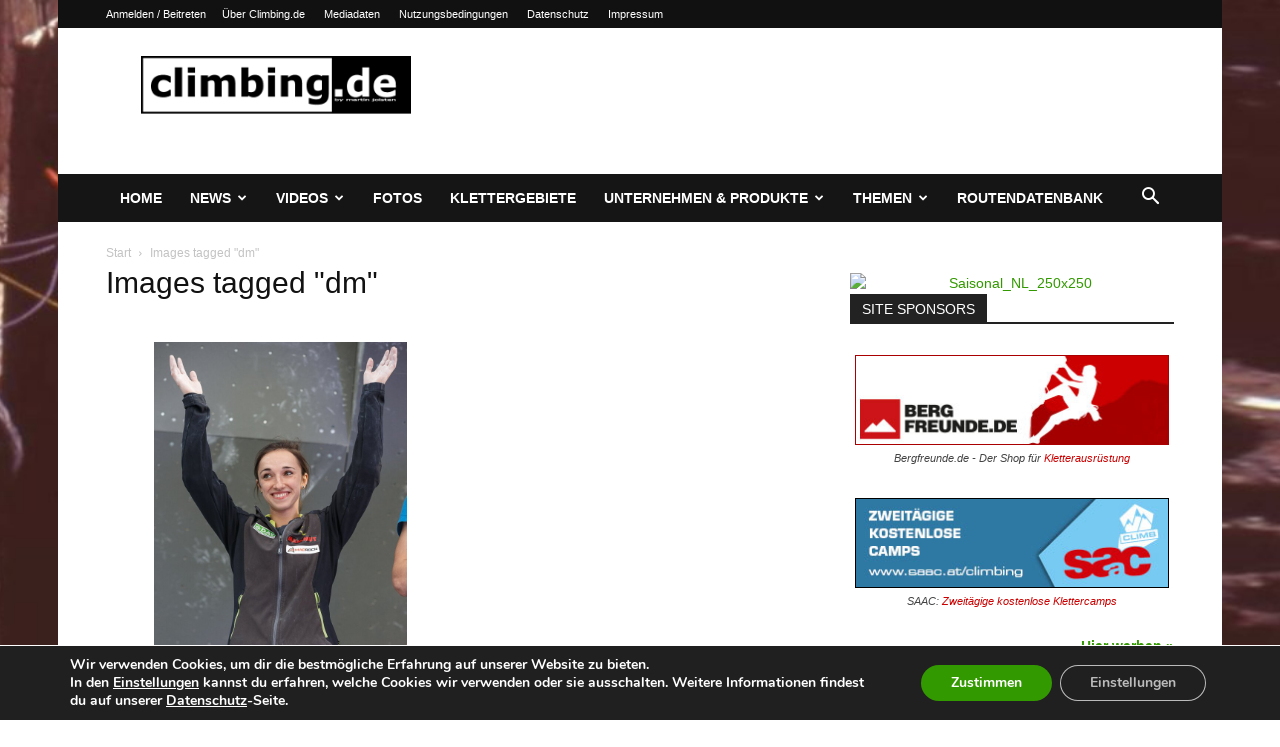

--- FILE ---
content_type: text/html; charset=UTF-8
request_url: https://www.climbing.de/ngg_tag/dm/nggallery/slideshow
body_size: 45262
content:
<!doctype html >
<!--[if IE 8]>    <html class="ie8" lang="en"> <![endif]-->
<!--[if IE 9]>    <html class="ie9" lang="en"> <![endif]-->
<!--[if gt IE 8]><!--> <html lang="de"> <!--<![endif]-->
<head>
    <title>DM | Bilder-Stichwort | Climbing.de</title>
    <meta charset="UTF-8" />
    <meta name="viewport" content="width=device-width, initial-scale=1.0">
    <link rel="pingback" href="https://www.climbing.de/xmlrpc.php" />
    <meta name='robots' content='max-image-preview:large' />
<link rel="icon" type="image/png" href="https://www.climbing.de/wp-content/uploads/2014/09/climbingde_favicon1.png"><link rel='dns-prefetch' href='//www.climbing.de' />
<link rel="alternate" type="application/rss+xml" title="Climbing.de &raquo; Feed" href="https://www.climbing.de/feed" />
<link rel="alternate" type="application/rss+xml" title="Climbing.de &raquo; Kommentar-Feed" href="https://www.climbing.de/comments/feed" />
<link rel="alternate" type="application/rss+xml" title="Climbing.de &raquo; DM Bilder-Stichwort Feed" href="https://www.climbing.de/ngg_tag/dm/feed" />
<link id='omgf-preload-0' rel='preload' href='//www.climbing.de/wp-content/uploads/omgf/google-fonts-style/open-sans-normal-latin-ext.woff2?ver=1664714906' as='font' type='font/woff2' crossorigin />
<link id='omgf-preload-1' rel='preload' href='//www.climbing.de/wp-content/uploads/omgf/google-fonts-style/open-sans-normal-latin.woff2?ver=1664714906' as='font' type='font/woff2' crossorigin />
<link id='omgf-preload-2' rel='preload' href='//www.climbing.de/wp-content/uploads/omgf/google-fonts-style/roboto-normal-latin-ext-400.woff2?ver=1664714906' as='font' type='font/woff2' crossorigin />
<link id='omgf-preload-3' rel='preload' href='//www.climbing.de/wp-content/uploads/omgf/google-fonts-style/roboto-normal-latin-400.woff2?ver=1664714906' as='font' type='font/woff2' crossorigin />
<link id='omgf-preload-4' rel='preload' href='//www.climbing.de/wp-content/uploads/omgf/google-fonts-style/roboto-normal-latin-ext-500.woff2?ver=1664714906' as='font' type='font/woff2' crossorigin />
<link id='omgf-preload-5' rel='preload' href='//www.climbing.de/wp-content/uploads/omgf/google-fonts-style/roboto-normal-latin-500.woff2?ver=1664714906' as='font' type='font/woff2' crossorigin />
<link id='omgf-preload-6' rel='preload' href='//www.climbing.de/wp-content/uploads/omgf/google-fonts-style/roboto-normal-latin-ext-700.woff2?ver=1664714906' as='font' type='font/woff2' crossorigin />
<link id='omgf-preload-7' rel='preload' href='//www.climbing.de/wp-content/uploads/omgf/google-fonts-style/roboto-normal-latin-700.woff2?ver=1664714906' as='font' type='font/woff2' crossorigin />
<link id='omgf-preload-8' rel='preload' href='//www.climbing.de/wp-content/uploads/omgf/google-fonts-style/rubik-normal-latin-ext.woff2?ver=1664714906' as='font' type='font/woff2' crossorigin />
<link id='omgf-preload-9' rel='preload' href='//www.climbing.de/wp-content/uploads/omgf/google-fonts-style/rubik-normal-latin.woff2?ver=1664714906' as='font' type='font/woff2' crossorigin />
<link rel="alternate" title="oEmbed (JSON)" type="application/json+oembed" href="https://www.climbing.de/wp-json/oembed/1.0/embed?url" />
<link rel="alternate" title="oEmbed (XML)" type="text/xml+oembed" href="https://www.climbing.de/wp-json/oembed/1.0/embed?url&#038;format=xml" />
<style id='wp-img-auto-sizes-contain-inline-css' type='text/css'>
img:is([sizes=auto i],[sizes^="auto," i]){contain-intrinsic-size:3000px 1500px}
/*# sourceURL=wp-img-auto-sizes-contain-inline-css */
</style>
<style id='wp-emoji-styles-inline-css' type='text/css'>

	img.wp-smiley, img.emoji {
		display: inline !important;
		border: none !important;
		box-shadow: none !important;
		height: 1em !important;
		width: 1em !important;
		margin: 0 0.07em !important;
		vertical-align: -0.1em !important;
		background: none !important;
		padding: 0 !important;
	}
/*# sourceURL=wp-emoji-styles-inline-css */
</style>
<style id='wp-block-library-inline-css' type='text/css'>
:root{--wp-block-synced-color:#7a00df;--wp-block-synced-color--rgb:122,0,223;--wp-bound-block-color:var(--wp-block-synced-color);--wp-editor-canvas-background:#ddd;--wp-admin-theme-color:#007cba;--wp-admin-theme-color--rgb:0,124,186;--wp-admin-theme-color-darker-10:#006ba1;--wp-admin-theme-color-darker-10--rgb:0,107,160.5;--wp-admin-theme-color-darker-20:#005a87;--wp-admin-theme-color-darker-20--rgb:0,90,135;--wp-admin-border-width-focus:2px}@media (min-resolution:192dpi){:root{--wp-admin-border-width-focus:1.5px}}.wp-element-button{cursor:pointer}:root .has-very-light-gray-background-color{background-color:#eee}:root .has-very-dark-gray-background-color{background-color:#313131}:root .has-very-light-gray-color{color:#eee}:root .has-very-dark-gray-color{color:#313131}:root .has-vivid-green-cyan-to-vivid-cyan-blue-gradient-background{background:linear-gradient(135deg,#00d084,#0693e3)}:root .has-purple-crush-gradient-background{background:linear-gradient(135deg,#34e2e4,#4721fb 50%,#ab1dfe)}:root .has-hazy-dawn-gradient-background{background:linear-gradient(135deg,#faaca8,#dad0ec)}:root .has-subdued-olive-gradient-background{background:linear-gradient(135deg,#fafae1,#67a671)}:root .has-atomic-cream-gradient-background{background:linear-gradient(135deg,#fdd79a,#004a59)}:root .has-nightshade-gradient-background{background:linear-gradient(135deg,#330968,#31cdcf)}:root .has-midnight-gradient-background{background:linear-gradient(135deg,#020381,#2874fc)}:root{--wp--preset--font-size--normal:16px;--wp--preset--font-size--huge:42px}.has-regular-font-size{font-size:1em}.has-larger-font-size{font-size:2.625em}.has-normal-font-size{font-size:var(--wp--preset--font-size--normal)}.has-huge-font-size{font-size:var(--wp--preset--font-size--huge)}.has-text-align-center{text-align:center}.has-text-align-left{text-align:left}.has-text-align-right{text-align:right}.has-fit-text{white-space:nowrap!important}#end-resizable-editor-section{display:none}.aligncenter{clear:both}.items-justified-left{justify-content:flex-start}.items-justified-center{justify-content:center}.items-justified-right{justify-content:flex-end}.items-justified-space-between{justify-content:space-between}.screen-reader-text{border:0;clip-path:inset(50%);height:1px;margin:-1px;overflow:hidden;padding:0;position:absolute;width:1px;word-wrap:normal!important}.screen-reader-text:focus{background-color:#ddd;clip-path:none;color:#444;display:block;font-size:1em;height:auto;left:5px;line-height:normal;padding:15px 23px 14px;text-decoration:none;top:5px;width:auto;z-index:100000}html :where(.has-border-color){border-style:solid}html :where([style*=border-top-color]){border-top-style:solid}html :where([style*=border-right-color]){border-right-style:solid}html :where([style*=border-bottom-color]){border-bottom-style:solid}html :where([style*=border-left-color]){border-left-style:solid}html :where([style*=border-width]){border-style:solid}html :where([style*=border-top-width]){border-top-style:solid}html :where([style*=border-right-width]){border-right-style:solid}html :where([style*=border-bottom-width]){border-bottom-style:solid}html :where([style*=border-left-width]){border-left-style:solid}html :where(img[class*=wp-image-]){height:auto;max-width:100%}:where(figure){margin:0 0 1em}html :where(.is-position-sticky){--wp-admin--admin-bar--position-offset:var(--wp-admin--admin-bar--height,0px)}@media screen and (max-width:600px){html :where(.is-position-sticky){--wp-admin--admin-bar--position-offset:0px}}

/*# sourceURL=wp-block-library-inline-css */
</style><style id='global-styles-inline-css' type='text/css'>
:root{--wp--preset--aspect-ratio--square: 1;--wp--preset--aspect-ratio--4-3: 4/3;--wp--preset--aspect-ratio--3-4: 3/4;--wp--preset--aspect-ratio--3-2: 3/2;--wp--preset--aspect-ratio--2-3: 2/3;--wp--preset--aspect-ratio--16-9: 16/9;--wp--preset--aspect-ratio--9-16: 9/16;--wp--preset--color--black: #000000;--wp--preset--color--cyan-bluish-gray: #abb8c3;--wp--preset--color--white: #ffffff;--wp--preset--color--pale-pink: #f78da7;--wp--preset--color--vivid-red: #cf2e2e;--wp--preset--color--luminous-vivid-orange: #ff6900;--wp--preset--color--luminous-vivid-amber: #fcb900;--wp--preset--color--light-green-cyan: #7bdcb5;--wp--preset--color--vivid-green-cyan: #00d084;--wp--preset--color--pale-cyan-blue: #8ed1fc;--wp--preset--color--vivid-cyan-blue: #0693e3;--wp--preset--color--vivid-purple: #9b51e0;--wp--preset--gradient--vivid-cyan-blue-to-vivid-purple: linear-gradient(135deg,rgb(6,147,227) 0%,rgb(155,81,224) 100%);--wp--preset--gradient--light-green-cyan-to-vivid-green-cyan: linear-gradient(135deg,rgb(122,220,180) 0%,rgb(0,208,130) 100%);--wp--preset--gradient--luminous-vivid-amber-to-luminous-vivid-orange: linear-gradient(135deg,rgb(252,185,0) 0%,rgb(255,105,0) 100%);--wp--preset--gradient--luminous-vivid-orange-to-vivid-red: linear-gradient(135deg,rgb(255,105,0) 0%,rgb(207,46,46) 100%);--wp--preset--gradient--very-light-gray-to-cyan-bluish-gray: linear-gradient(135deg,rgb(238,238,238) 0%,rgb(169,184,195) 100%);--wp--preset--gradient--cool-to-warm-spectrum: linear-gradient(135deg,rgb(74,234,220) 0%,rgb(151,120,209) 20%,rgb(207,42,186) 40%,rgb(238,44,130) 60%,rgb(251,105,98) 80%,rgb(254,248,76) 100%);--wp--preset--gradient--blush-light-purple: linear-gradient(135deg,rgb(255,206,236) 0%,rgb(152,150,240) 100%);--wp--preset--gradient--blush-bordeaux: linear-gradient(135deg,rgb(254,205,165) 0%,rgb(254,45,45) 50%,rgb(107,0,62) 100%);--wp--preset--gradient--luminous-dusk: linear-gradient(135deg,rgb(255,203,112) 0%,rgb(199,81,192) 50%,rgb(65,88,208) 100%);--wp--preset--gradient--pale-ocean: linear-gradient(135deg,rgb(255,245,203) 0%,rgb(182,227,212) 50%,rgb(51,167,181) 100%);--wp--preset--gradient--electric-grass: linear-gradient(135deg,rgb(202,248,128) 0%,rgb(113,206,126) 100%);--wp--preset--gradient--midnight: linear-gradient(135deg,rgb(2,3,129) 0%,rgb(40,116,252) 100%);--wp--preset--font-size--small: 11px;--wp--preset--font-size--medium: 20px;--wp--preset--font-size--large: 32px;--wp--preset--font-size--x-large: 42px;--wp--preset--font-size--regular: 15px;--wp--preset--font-size--larger: 50px;--wp--preset--spacing--20: 0.44rem;--wp--preset--spacing--30: 0.67rem;--wp--preset--spacing--40: 1rem;--wp--preset--spacing--50: 1.5rem;--wp--preset--spacing--60: 2.25rem;--wp--preset--spacing--70: 3.38rem;--wp--preset--spacing--80: 5.06rem;--wp--preset--shadow--natural: 6px 6px 9px rgba(0, 0, 0, 0.2);--wp--preset--shadow--deep: 12px 12px 50px rgba(0, 0, 0, 0.4);--wp--preset--shadow--sharp: 6px 6px 0px rgba(0, 0, 0, 0.2);--wp--preset--shadow--outlined: 6px 6px 0px -3px rgb(255, 255, 255), 6px 6px rgb(0, 0, 0);--wp--preset--shadow--crisp: 6px 6px 0px rgb(0, 0, 0);}:where(.is-layout-flex){gap: 0.5em;}:where(.is-layout-grid){gap: 0.5em;}body .is-layout-flex{display: flex;}.is-layout-flex{flex-wrap: wrap;align-items: center;}.is-layout-flex > :is(*, div){margin: 0;}body .is-layout-grid{display: grid;}.is-layout-grid > :is(*, div){margin: 0;}:where(.wp-block-columns.is-layout-flex){gap: 2em;}:where(.wp-block-columns.is-layout-grid){gap: 2em;}:where(.wp-block-post-template.is-layout-flex){gap: 1.25em;}:where(.wp-block-post-template.is-layout-grid){gap: 1.25em;}.has-black-color{color: var(--wp--preset--color--black) !important;}.has-cyan-bluish-gray-color{color: var(--wp--preset--color--cyan-bluish-gray) !important;}.has-white-color{color: var(--wp--preset--color--white) !important;}.has-pale-pink-color{color: var(--wp--preset--color--pale-pink) !important;}.has-vivid-red-color{color: var(--wp--preset--color--vivid-red) !important;}.has-luminous-vivid-orange-color{color: var(--wp--preset--color--luminous-vivid-orange) !important;}.has-luminous-vivid-amber-color{color: var(--wp--preset--color--luminous-vivid-amber) !important;}.has-light-green-cyan-color{color: var(--wp--preset--color--light-green-cyan) !important;}.has-vivid-green-cyan-color{color: var(--wp--preset--color--vivid-green-cyan) !important;}.has-pale-cyan-blue-color{color: var(--wp--preset--color--pale-cyan-blue) !important;}.has-vivid-cyan-blue-color{color: var(--wp--preset--color--vivid-cyan-blue) !important;}.has-vivid-purple-color{color: var(--wp--preset--color--vivid-purple) !important;}.has-black-background-color{background-color: var(--wp--preset--color--black) !important;}.has-cyan-bluish-gray-background-color{background-color: var(--wp--preset--color--cyan-bluish-gray) !important;}.has-white-background-color{background-color: var(--wp--preset--color--white) !important;}.has-pale-pink-background-color{background-color: var(--wp--preset--color--pale-pink) !important;}.has-vivid-red-background-color{background-color: var(--wp--preset--color--vivid-red) !important;}.has-luminous-vivid-orange-background-color{background-color: var(--wp--preset--color--luminous-vivid-orange) !important;}.has-luminous-vivid-amber-background-color{background-color: var(--wp--preset--color--luminous-vivid-amber) !important;}.has-light-green-cyan-background-color{background-color: var(--wp--preset--color--light-green-cyan) !important;}.has-vivid-green-cyan-background-color{background-color: var(--wp--preset--color--vivid-green-cyan) !important;}.has-pale-cyan-blue-background-color{background-color: var(--wp--preset--color--pale-cyan-blue) !important;}.has-vivid-cyan-blue-background-color{background-color: var(--wp--preset--color--vivid-cyan-blue) !important;}.has-vivid-purple-background-color{background-color: var(--wp--preset--color--vivid-purple) !important;}.has-black-border-color{border-color: var(--wp--preset--color--black) !important;}.has-cyan-bluish-gray-border-color{border-color: var(--wp--preset--color--cyan-bluish-gray) !important;}.has-white-border-color{border-color: var(--wp--preset--color--white) !important;}.has-pale-pink-border-color{border-color: var(--wp--preset--color--pale-pink) !important;}.has-vivid-red-border-color{border-color: var(--wp--preset--color--vivid-red) !important;}.has-luminous-vivid-orange-border-color{border-color: var(--wp--preset--color--luminous-vivid-orange) !important;}.has-luminous-vivid-amber-border-color{border-color: var(--wp--preset--color--luminous-vivid-amber) !important;}.has-light-green-cyan-border-color{border-color: var(--wp--preset--color--light-green-cyan) !important;}.has-vivid-green-cyan-border-color{border-color: var(--wp--preset--color--vivid-green-cyan) !important;}.has-pale-cyan-blue-border-color{border-color: var(--wp--preset--color--pale-cyan-blue) !important;}.has-vivid-cyan-blue-border-color{border-color: var(--wp--preset--color--vivid-cyan-blue) !important;}.has-vivid-purple-border-color{border-color: var(--wp--preset--color--vivid-purple) !important;}.has-vivid-cyan-blue-to-vivid-purple-gradient-background{background: var(--wp--preset--gradient--vivid-cyan-blue-to-vivid-purple) !important;}.has-light-green-cyan-to-vivid-green-cyan-gradient-background{background: var(--wp--preset--gradient--light-green-cyan-to-vivid-green-cyan) !important;}.has-luminous-vivid-amber-to-luminous-vivid-orange-gradient-background{background: var(--wp--preset--gradient--luminous-vivid-amber-to-luminous-vivid-orange) !important;}.has-luminous-vivid-orange-to-vivid-red-gradient-background{background: var(--wp--preset--gradient--luminous-vivid-orange-to-vivid-red) !important;}.has-very-light-gray-to-cyan-bluish-gray-gradient-background{background: var(--wp--preset--gradient--very-light-gray-to-cyan-bluish-gray) !important;}.has-cool-to-warm-spectrum-gradient-background{background: var(--wp--preset--gradient--cool-to-warm-spectrum) !important;}.has-blush-light-purple-gradient-background{background: var(--wp--preset--gradient--blush-light-purple) !important;}.has-blush-bordeaux-gradient-background{background: var(--wp--preset--gradient--blush-bordeaux) !important;}.has-luminous-dusk-gradient-background{background: var(--wp--preset--gradient--luminous-dusk) !important;}.has-pale-ocean-gradient-background{background: var(--wp--preset--gradient--pale-ocean) !important;}.has-electric-grass-gradient-background{background: var(--wp--preset--gradient--electric-grass) !important;}.has-midnight-gradient-background{background: var(--wp--preset--gradient--midnight) !important;}.has-small-font-size{font-size: var(--wp--preset--font-size--small) !important;}.has-medium-font-size{font-size: var(--wp--preset--font-size--medium) !important;}.has-large-font-size{font-size: var(--wp--preset--font-size--large) !important;}.has-x-large-font-size{font-size: var(--wp--preset--font-size--x-large) !important;}
/*# sourceURL=global-styles-inline-css */
</style>

<style id='classic-theme-styles-inline-css' type='text/css'>
/*! This file is auto-generated */
.wp-block-button__link{color:#fff;background-color:#32373c;border-radius:9999px;box-shadow:none;text-decoration:none;padding:calc(.667em + 2px) calc(1.333em + 2px);font-size:1.125em}.wp-block-file__button{background:#32373c;color:#fff;text-decoration:none}
/*# sourceURL=/wp-includes/css/classic-themes.min.css */
</style>
<link rel='stylesheet' id='fancybox-0-css' href='https://www.climbing.de/wp-content/plugins/nextgen-gallery/static/Lightbox/fancybox/jquery.fancybox-1.3.4.css?ver=4.0.3' type='text/css' media='all' />
<link rel='stylesheet' id='ngg_trigger_buttons-css' href='https://www.climbing.de/wp-content/plugins/nextgen-gallery/static/GalleryDisplay/trigger_buttons.css?ver=4.0.3' type='text/css' media='all' />
<link rel='stylesheet' id='fontawesome_v4_shim_style-css' href='https://www.climbing.de/wp-content/plugins/nextgen-gallery/static/FontAwesome/css/v4-shims.min.css?ver=a7b2374c1e4ad60bf6ded059805e3ece' type='text/css' media='all' />
<link rel='stylesheet' id='fontawesome-css' href='https://www.climbing.de/wp-content/plugins/nextgen-gallery/static/FontAwesome/css/all.min.css?ver=a7b2374c1e4ad60bf6ded059805e3ece' type='text/css' media='all' />
<link rel='stylesheet' id='nextgen_pagination_style-css' href='https://www.climbing.de/wp-content/plugins/nextgen-gallery/static/GalleryDisplay/pagination_style.css?ver=4.0.3' type='text/css' media='all' />
<link rel='stylesheet' id='nextgen_basic_thumbnails_style-css' href='https://www.climbing.de/wp-content/plugins/nextgen-gallery/static/Thumbnails/nextgen_basic_thumbnails.css?ver=4.0.3' type='text/css' media='all' />
<link rel='stylesheet' id='ngg_basic_slideshow_style-css' href='https://www.climbing.de/wp-content/plugins/nextgen-gallery/static/Slideshow/ngg_basic_slideshow.css?ver=4.0.3' type='text/css' media='all' />
<link rel='stylesheet' id='ngg_slick_slideshow_style-css' href='https://www.climbing.de/wp-content/plugins/nextgen-gallery/static/Slideshow/slick/slick.css?ver=4.0.3' type='text/css' media='all' />
<link rel='stylesheet' id='ngg_slick_slideshow_theme-css' href='https://www.climbing.de/wp-content/plugins/nextgen-gallery/static/Slideshow/slick/slick-theme.css?ver=4.0.3' type='text/css' media='all' />
<link rel='stylesheet' id='td-plugin-multi-purpose-css' href='https://www.climbing.de/wp-content/plugins/td-composer/td-multi-purpose/style.css?ver=7cd248d7ca13c255207c3f8b916c3f00' type='text/css' media='all' />
<link rel='stylesheet' id='td-theme-css' href='https://www.climbing.de/wp-content/themes/Newspaper/style.css?ver=12.7.3' type='text/css' media='all' />
<style id='td-theme-inline-css' type='text/css'>@media (max-width:767px){.td-header-desktop-wrap{display:none}}@media (min-width:767px){.td-header-mobile-wrap{display:none}}</style>
<link rel='stylesheet' id='moove_gdpr_frontend-css' href='https://www.climbing.de/wp-content/plugins/gdpr-cookie-compliance/dist/styles/gdpr-main.css?ver=5.0.9' type='text/css' media='all' />
<style id='moove_gdpr_frontend-inline-css' type='text/css'>
#moove_gdpr_cookie_modal,#moove_gdpr_cookie_info_bar,.gdpr_cookie_settings_shortcode_content{font-family:&#039;Nunito&#039;,sans-serif}#moove_gdpr_save_popup_settings_button{background-color:#373737;color:#fff}#moove_gdpr_save_popup_settings_button:hover{background-color:#000}#moove_gdpr_cookie_info_bar .moove-gdpr-info-bar-container .moove-gdpr-info-bar-content a.mgbutton,#moove_gdpr_cookie_info_bar .moove-gdpr-info-bar-container .moove-gdpr-info-bar-content button.mgbutton{background-color:#339900}#moove_gdpr_cookie_modal .moove-gdpr-modal-content .moove-gdpr-modal-footer-content .moove-gdpr-button-holder a.mgbutton,#moove_gdpr_cookie_modal .moove-gdpr-modal-content .moove-gdpr-modal-footer-content .moove-gdpr-button-holder button.mgbutton,.gdpr_cookie_settings_shortcode_content .gdpr-shr-button.button-green{background-color:#339900;border-color:#339900}#moove_gdpr_cookie_modal .moove-gdpr-modal-content .moove-gdpr-modal-footer-content .moove-gdpr-button-holder a.mgbutton:hover,#moove_gdpr_cookie_modal .moove-gdpr-modal-content .moove-gdpr-modal-footer-content .moove-gdpr-button-holder button.mgbutton:hover,.gdpr_cookie_settings_shortcode_content .gdpr-shr-button.button-green:hover{background-color:#fff;color:#339900}#moove_gdpr_cookie_modal .moove-gdpr-modal-content .moove-gdpr-modal-close i,#moove_gdpr_cookie_modal .moove-gdpr-modal-content .moove-gdpr-modal-close span.gdpr-icon{background-color:#339900;border:1px solid #339900}#moove_gdpr_cookie_info_bar span.moove-gdpr-infobar-allow-all.focus-g,#moove_gdpr_cookie_info_bar span.moove-gdpr-infobar-allow-all:focus,#moove_gdpr_cookie_info_bar button.moove-gdpr-infobar-allow-all.focus-g,#moove_gdpr_cookie_info_bar button.moove-gdpr-infobar-allow-all:focus,#moove_gdpr_cookie_info_bar span.moove-gdpr-infobar-reject-btn.focus-g,#moove_gdpr_cookie_info_bar span.moove-gdpr-infobar-reject-btn:focus,#moove_gdpr_cookie_info_bar button.moove-gdpr-infobar-reject-btn.focus-g,#moove_gdpr_cookie_info_bar button.moove-gdpr-infobar-reject-btn:focus,#moove_gdpr_cookie_info_bar span.change-settings-button.focus-g,#moove_gdpr_cookie_info_bar span.change-settings-button:focus,#moove_gdpr_cookie_info_bar button.change-settings-button.focus-g,#moove_gdpr_cookie_info_bar button.change-settings-button:focus{-webkit-box-shadow:0 0 1px 3px #339900;-moz-box-shadow:0 0 1px 3px #339900;box-shadow:0 0 1px 3px #339900}#moove_gdpr_cookie_modal .moove-gdpr-modal-content .moove-gdpr-modal-close i:hover,#moove_gdpr_cookie_modal .moove-gdpr-modal-content .moove-gdpr-modal-close span.gdpr-icon:hover,#moove_gdpr_cookie_info_bar span[data-href]>u.change-settings-button{color:#339900}#moove_gdpr_cookie_modal .moove-gdpr-modal-content .moove-gdpr-modal-left-content #moove-gdpr-menu li.menu-item-selected a span.gdpr-icon,#moove_gdpr_cookie_modal .moove-gdpr-modal-content .moove-gdpr-modal-left-content #moove-gdpr-menu li.menu-item-selected button span.gdpr-icon{color:inherit}#moove_gdpr_cookie_modal .moove-gdpr-modal-content .moove-gdpr-modal-left-content #moove-gdpr-menu li a span.gdpr-icon,#moove_gdpr_cookie_modal .moove-gdpr-modal-content .moove-gdpr-modal-left-content #moove-gdpr-menu li button span.gdpr-icon{color:inherit}#moove_gdpr_cookie_modal .gdpr-acc-link{line-height:0;font-size:0;color:transparent;position:absolute}#moove_gdpr_cookie_modal .moove-gdpr-modal-content .moove-gdpr-modal-close:hover i,#moove_gdpr_cookie_modal .moove-gdpr-modal-content .moove-gdpr-modal-left-content #moove-gdpr-menu li a,#moove_gdpr_cookie_modal .moove-gdpr-modal-content .moove-gdpr-modal-left-content #moove-gdpr-menu li button,#moove_gdpr_cookie_modal .moove-gdpr-modal-content .moove-gdpr-modal-left-content #moove-gdpr-menu li button i,#moove_gdpr_cookie_modal .moove-gdpr-modal-content .moove-gdpr-modal-left-content #moove-gdpr-menu li a i,#moove_gdpr_cookie_modal .moove-gdpr-modal-content .moove-gdpr-tab-main .moove-gdpr-tab-main-content a:hover,#moove_gdpr_cookie_info_bar.moove-gdpr-dark-scheme .moove-gdpr-info-bar-container .moove-gdpr-info-bar-content a.mgbutton:hover,#moove_gdpr_cookie_info_bar.moove-gdpr-dark-scheme .moove-gdpr-info-bar-container .moove-gdpr-info-bar-content button.mgbutton:hover,#moove_gdpr_cookie_info_bar.moove-gdpr-dark-scheme .moove-gdpr-info-bar-container .moove-gdpr-info-bar-content a:hover,#moove_gdpr_cookie_info_bar.moove-gdpr-dark-scheme .moove-gdpr-info-bar-container .moove-gdpr-info-bar-content button:hover,#moove_gdpr_cookie_info_bar.moove-gdpr-dark-scheme .moove-gdpr-info-bar-container .moove-gdpr-info-bar-content span.change-settings-button:hover,#moove_gdpr_cookie_info_bar.moove-gdpr-dark-scheme .moove-gdpr-info-bar-container .moove-gdpr-info-bar-content button.change-settings-button:hover,#moove_gdpr_cookie_info_bar.moove-gdpr-dark-scheme .moove-gdpr-info-bar-container .moove-gdpr-info-bar-content u.change-settings-button:hover,#moove_gdpr_cookie_info_bar span[data-href]>u.change-settings-button,#moove_gdpr_cookie_info_bar.moove-gdpr-dark-scheme .moove-gdpr-info-bar-container .moove-gdpr-info-bar-content a.mgbutton.focus-g,#moove_gdpr_cookie_info_bar.moove-gdpr-dark-scheme .moove-gdpr-info-bar-container .moove-gdpr-info-bar-content button.mgbutton.focus-g,#moove_gdpr_cookie_info_bar.moove-gdpr-dark-scheme .moove-gdpr-info-bar-container .moove-gdpr-info-bar-content a.focus-g,#moove_gdpr_cookie_info_bar.moove-gdpr-dark-scheme .moove-gdpr-info-bar-container .moove-gdpr-info-bar-content button.focus-g,#moove_gdpr_cookie_info_bar.moove-gdpr-dark-scheme .moove-gdpr-info-bar-container .moove-gdpr-info-bar-content a.mgbutton:focus,#moove_gdpr_cookie_info_bar.moove-gdpr-dark-scheme .moove-gdpr-info-bar-container .moove-gdpr-info-bar-content button.mgbutton:focus,#moove_gdpr_cookie_info_bar.moove-gdpr-dark-scheme .moove-gdpr-info-bar-container .moove-gdpr-info-bar-content a:focus,#moove_gdpr_cookie_info_bar.moove-gdpr-dark-scheme .moove-gdpr-info-bar-container .moove-gdpr-info-bar-content button:focus,#moove_gdpr_cookie_info_bar.moove-gdpr-dark-scheme .moove-gdpr-info-bar-container .moove-gdpr-info-bar-content span.change-settings-button.focus-g,span.change-settings-button:focus,button.change-settings-button.focus-g,button.change-settings-button:focus,#moove_gdpr_cookie_info_bar.moove-gdpr-dark-scheme .moove-gdpr-info-bar-container .moove-gdpr-info-bar-content u.change-settings-button.focus-g,#moove_gdpr_cookie_info_bar.moove-gdpr-dark-scheme .moove-gdpr-info-bar-container .moove-gdpr-info-bar-content u.change-settings-button:focus{color:#339900}#moove_gdpr_cookie_modal .moove-gdpr-branding.focus-g span,#moove_gdpr_cookie_modal .moove-gdpr-modal-content .moove-gdpr-tab-main a.focus-g,#moove_gdpr_cookie_modal .moove-gdpr-modal-content .moove-gdpr-tab-main .gdpr-cd-details-toggle.focus-g{color:#339900}#moove_gdpr_cookie_modal.gdpr_lightbox-hide{display:none}
/*# sourceURL=moove_gdpr_frontend-inline-css */
</style>
<link rel='stylesheet' id='td-legacy-framework-front-style-css' href='https://www.climbing.de/wp-content/plugins/td-composer/legacy/Newspaper/assets/css/td_legacy_main.css?ver=7cd248d7ca13c255207c3f8b916c3f00' type='text/css' media='all' />
<link rel='stylesheet' id='td-standard-pack-framework-front-style-css' href='https://www.climbing.de/wp-content/plugins/td-standard-pack/Newspaper/assets/css/td_standard_pack_main.css?ver=c12e6da63ed2f212e87e44e5e9b9a302' type='text/css' media='all' />
<link rel='stylesheet' id='tdb_style_cloud_templates_front-css' href='https://www.climbing.de/wp-content/plugins/td-cloud-library/assets/css/tdb_main.css?ver=6127d3b6131f900b2e62bb855b13dc3b' type='text/css' media='all' />
<script type="text/javascript" src="https://www.climbing.de/wp-includes/js/jquery/jquery.min.js?ver=3.7.1" id="jquery-core-js"></script>
<script type="text/javascript" src="https://www.climbing.de/wp-includes/js/jquery/jquery-migrate.min.js?ver=3.4.1" id="jquery-migrate-js"></script>
<script type="text/javascript" id="photocrati_ajax-js-extra">
/* <![CDATA[ */
var photocrati_ajax = {"url":"https://www.climbing.de/index.php?photocrati_ajax=1","rest_url":"https://www.climbing.de/wp-json/","wp_home_url":"https://www.climbing.de","wp_site_url":"https://www.climbing.de","wp_root_url":"https://www.climbing.de","wp_plugins_url":"https://www.climbing.de/wp-content/plugins","wp_content_url":"https://www.climbing.de/wp-content","wp_includes_url":"https://www.climbing.de/wp-includes/","ngg_param_slug":"nggallery","rest_nonce":"be0efeb24b"};
//# sourceURL=photocrati_ajax-js-extra
/* ]]> */
</script>
<script type="text/javascript" src="https://www.climbing.de/wp-content/plugins/nextgen-gallery/static/Legacy/ajax.min.js?ver=4.0.3" id="photocrati_ajax-js"></script>
<script type="text/javascript" src="https://www.climbing.de/wp-content/plugins/nextgen-gallery/static/FontAwesome/js/v4-shims.min.js?ver=5.3.1" id="fontawesome_v4_shim-js"></script>
<script type="text/javascript" defer crossorigin="anonymous" data-auto-replace-svg="false" data-keep-original-source="false" data-search-pseudo-elements src="https://www.climbing.de/wp-content/plugins/nextgen-gallery/static/FontAwesome/js/all.min.js?ver=5.3.1" id="fontawesome-js"></script>
<script type="text/javascript" src="https://www.climbing.de/wp-content/plugins/nextgen-gallery/static/Thumbnails/nextgen_basic_thumbnails.js?ver=4.0.3" id="nextgen_basic_thumbnails_script-js"></script>
<script type="text/javascript" src="https://www.climbing.de/wp-content/plugins/nextgen-gallery/static/Slideshow/slick/slick-1.8.0-modded.js?ver=4.0.3" id="ngg_slick-js"></script>
<link rel="https://api.w.org/" href="https://www.climbing.de/wp-json/" /><link rel="alternate" title="JSON" type="application/json" href="https://www.climbing.de/wp-json/wp/v2/posts/0" /><script type="text/javascript">
(function(url){
	if(/(?:Chrome\/26\.0\.1410\.63 Safari\/537\.31|WordfenceTestMonBot)/.test(navigator.userAgent)){ return; }
	var addEvent = function(evt, handler) {
		if (window.addEventListener) {
			document.addEventListener(evt, handler, false);
		} else if (window.attachEvent) {
			document.attachEvent('on' + evt, handler);
		}
	};
	var removeEvent = function(evt, handler) {
		if (window.removeEventListener) {
			document.removeEventListener(evt, handler, false);
		} else if (window.detachEvent) {
			document.detachEvent('on' + evt, handler);
		}
	};
	var evts = 'contextmenu dblclick drag dragend dragenter dragleave dragover dragstart drop keydown keypress keyup mousedown mousemove mouseout mouseover mouseup mousewheel scroll'.split(' ');
	var logHuman = function() {
		if (window.wfLogHumanRan) { return; }
		window.wfLogHumanRan = true;
		var wfscr = document.createElement('script');
		wfscr.type = 'text/javascript';
		wfscr.async = true;
		wfscr.src = url + '&r=' + Math.random();
		(document.getElementsByTagName('head')[0]||document.getElementsByTagName('body')[0]).appendChild(wfscr);
		for (var i = 0; i < evts.length; i++) {
			removeEvent(evts[i], logHuman);
		}
	};
	for (var i = 0; i < evts.length; i++) {
		addEvent(evts[i], logHuman);
	}
})('//www.climbing.de/?wordfence_lh=1&hid=5902E2CBA2CB0FAF7DCF00490AAD06F8');
</script>    <script>
        window.tdb_global_vars = {"wpRestUrl":"https:\/\/www.climbing.de\/wp-json\/","permalinkStructure":"\/%category%\/%postname%-%post_id%.html"};
        window.tdb_p_autoload_vars = {"isAjax":false,"isAdminBarShowing":false,"autoloadStatus":"off","origPostEditUrl":null};
    </script>
    
    <style id="tdb-global-colors">:root{--accent-color:#fff}</style>

    
	
<!-- JS generated by theme -->

<script type="text/javascript" id="td-generated-header-js">
    
    

	    var tdBlocksArray = []; //here we store all the items for the current page

	    // td_block class - each ajax block uses a object of this class for requests
	    function tdBlock() {
		    this.id = '';
		    this.block_type = 1; //block type id (1-234 etc)
		    this.atts = '';
		    this.td_column_number = '';
		    this.td_current_page = 1; //
		    this.post_count = 0; //from wp
		    this.found_posts = 0; //from wp
		    this.max_num_pages = 0; //from wp
		    this.td_filter_value = ''; //current live filter value
		    this.is_ajax_running = false;
		    this.td_user_action = ''; // load more or infinite loader (used by the animation)
		    this.header_color = '';
		    this.ajax_pagination_infinite_stop = ''; //show load more at page x
	    }

        // td_js_generator - mini detector
        ( function () {
            var htmlTag = document.getElementsByTagName("html")[0];

	        if ( navigator.userAgent.indexOf("MSIE 10.0") > -1 ) {
                htmlTag.className += ' ie10';
            }

            if ( !!navigator.userAgent.match(/Trident.*rv\:11\./) ) {
                htmlTag.className += ' ie11';
            }

	        if ( navigator.userAgent.indexOf("Edge") > -1 ) {
                htmlTag.className += ' ieEdge';
            }

            if ( /(iPad|iPhone|iPod)/g.test(navigator.userAgent) ) {
                htmlTag.className += ' td-md-is-ios';
            }

            var user_agent = navigator.userAgent.toLowerCase();
            if ( user_agent.indexOf("android") > -1 ) {
                htmlTag.className += ' td-md-is-android';
            }

            if ( -1 !== navigator.userAgent.indexOf('Mac OS X')  ) {
                htmlTag.className += ' td-md-is-os-x';
            }

            if ( /chrom(e|ium)/.test(navigator.userAgent.toLowerCase()) ) {
               htmlTag.className += ' td-md-is-chrome';
            }

            if ( -1 !== navigator.userAgent.indexOf('Firefox') ) {
                htmlTag.className += ' td-md-is-firefox';
            }

            if ( -1 !== navigator.userAgent.indexOf('Safari') && -1 === navigator.userAgent.indexOf('Chrome') ) {
                htmlTag.className += ' td-md-is-safari';
            }

            if( -1 !== navigator.userAgent.indexOf('IEMobile') ){
                htmlTag.className += ' td-md-is-iemobile';
            }

        })();

        var tdLocalCache = {};

        ( function () {
            "use strict";

            tdLocalCache = {
                data: {},
                remove: function (resource_id) {
                    delete tdLocalCache.data[resource_id];
                },
                exist: function (resource_id) {
                    return tdLocalCache.data.hasOwnProperty(resource_id) && tdLocalCache.data[resource_id] !== null;
                },
                get: function (resource_id) {
                    return tdLocalCache.data[resource_id];
                },
                set: function (resource_id, cachedData) {
                    tdLocalCache.remove(resource_id);
                    tdLocalCache.data[resource_id] = cachedData;
                }
            };
        })();

    
    
var td_viewport_interval_list=[{"limitBottom":767,"sidebarWidth":228},{"limitBottom":1018,"sidebarWidth":300},{"limitBottom":1140,"sidebarWidth":324}];
var td_animation_stack_effect="type0";
var tds_animation_stack=true;
var td_animation_stack_specific_selectors=".entry-thumb, img, .td-lazy-img";
var td_animation_stack_general_selectors=".td-animation-stack img, .td-animation-stack .entry-thumb, .post img, .td-animation-stack .td-lazy-img";
var tdc_is_installed="yes";
var tdc_domain_active=false;
var td_ajax_url="https:\/\/www.climbing.de\/wp-admin\/admin-ajax.php?td_theme_name=Newspaper&v=12.7.3";
var td_get_template_directory_uri="https:\/\/www.climbing.de\/wp-content\/plugins\/td-composer\/legacy\/common";
var tds_snap_menu="snap";
var tds_logo_on_sticky="";
var tds_header_style="3";
var td_please_wait="Bitte warten...";
var td_email_user_pass_incorrect="Benutzername oder Passwort falsch!";
var td_email_user_incorrect="E-Mail-Adresse oder Benutzername falsch!";
var td_email_incorrect="E-Mail-Adresse nicht korrekt!";
var td_user_incorrect="Username incorrect!";
var td_email_user_empty="Email or username empty!";
var td_pass_empty="Pass empty!";
var td_pass_pattern_incorrect="Invalid Pass Pattern!";
var td_retype_pass_incorrect="Retyped Pass incorrect!";
var tds_more_articles_on_post_enable="";
var tds_more_articles_on_post_time_to_wait="";
var tds_more_articles_on_post_pages_distance_from_top=0;
var tds_captcha="";
var tds_theme_color_site_wide="#339900";
var tds_smart_sidebar="";
var tdThemeName="Newspaper";
var tdThemeNameWl="Newspaper";
var td_magnific_popup_translation_tPrev="Vorherige (Pfeiltaste links)";
var td_magnific_popup_translation_tNext="Weiter (rechte Pfeiltaste)";
var td_magnific_popup_translation_tCounter="%curr% von %total%";
var td_magnific_popup_translation_ajax_tError="Der Inhalt von %url% konnte nicht geladen werden.";
var td_magnific_popup_translation_image_tError="Das Bild #%curr% konnte nicht geladen werden.";
var tdBlockNonce="14699ef762";
var tdMobileMenu="enabled";
var tdMobileSearch="enabled";
var tdDateNamesI18n={"month_names":["Januar","Februar","M\u00e4rz","April","Mai","Juni","Juli","August","September","Oktober","November","Dezember"],"month_names_short":["Jan.","Feb.","M\u00e4rz","Apr.","Mai","Juni","Juli","Aug.","Sep.","Okt.","Nov.","Dez."],"day_names":["Sonntag","Montag","Dienstag","Mittwoch","Donnerstag","Freitag","Samstag"],"day_names_short":["So.","Mo.","Di.","Mi.","Do.","Fr.","Sa."]};
var tdb_modal_confirm="Speichern";
var tdb_modal_cancel="Stornieren";
var tdb_modal_confirm_alt="Ja";
var tdb_modal_cancel_alt="NEIN";
var td_deploy_mode="deploy";
var td_ad_background_click_link="";
var td_ad_background_click_target="";
</script>


<!-- Header style compiled by theme -->

<style>.td-menu-background,.td-search-background{background-image:url('https://www.climbing.de/wp-content/uploads/2021/12/mob.jpg')}:root{--td_excl_label:'EXKLUSIV';--td_theme_color:#339900;--td_slider_text:rgba(51,153,0,0.7);--td_mobile_gradient_one_mob:rgba(16,29,33,0.8);--td_mobile_gradient_two_mob:rgba(11,86,89,0.8);--td_mobile_text_active_color:#00a392}.td-header-style-12 .td-header-menu-wrap-full,.td-header-style-12 .td-affix,.td-grid-style-1.td-hover-1 .td-big-grid-post:hover .td-post-category,.td-grid-style-5.td-hover-1 .td-big-grid-post:hover .td-post-category,.td_category_template_3 .td-current-sub-category,.td_category_template_8 .td-category-header .td-category a.td-current-sub-category,.td_category_template_4 .td-category-siblings .td-category a:hover,.td_block_big_grid_9.td-grid-style-1 .td-post-category,.td_block_big_grid_9.td-grid-style-5 .td-post-category,.td-grid-style-6.td-hover-1 .td-module-thumb:after,.tdm-menu-active-style5 .td-header-menu-wrap .sf-menu>.current-menu-item>a,.tdm-menu-active-style5 .td-header-menu-wrap .sf-menu>.current-menu-ancestor>a,.tdm-menu-active-style5 .td-header-menu-wrap .sf-menu>.current-category-ancestor>a,.tdm-menu-active-style5 .td-header-menu-wrap .sf-menu>li>a:hover,.tdm-menu-active-style5 .td-header-menu-wrap .sf-menu>.sfHover>a{background-color:#339900}.td_mega_menu_sub_cats .cur-sub-cat,.td-mega-span h3 a:hover,.td_mod_mega_menu:hover .entry-title a,.header-search-wrap .result-msg a:hover,.td-header-top-menu .td-drop-down-search .td_module_wrap:hover .entry-title a,.td-header-top-menu .td-icon-search:hover,.td-header-wrap .result-msg a:hover,.top-header-menu li a:hover,.top-header-menu .current-menu-item>a,.top-header-menu .current-menu-ancestor>a,.top-header-menu .current-category-ancestor>a,.td-social-icon-wrap>a:hover,.td-header-sp-top-widget .td-social-icon-wrap a:hover,.td_mod_related_posts:hover h3>a,.td-post-template-11 .td-related-title .td-related-left:hover,.td-post-template-11 .td-related-title .td-related-right:hover,.td-post-template-11 .td-related-title .td-cur-simple-item,.td-post-template-11 .td_block_related_posts .td-next-prev-wrap a:hover,.td-category-header .td-pulldown-category-filter-link:hover,.td-category-siblings .td-subcat-dropdown a:hover,.td-category-siblings .td-subcat-dropdown a.td-current-sub-category,.footer-text-wrap .footer-email-wrap a,.footer-social-wrap a:hover,.td_module_17 .td-read-more a:hover,.td_module_18 .td-read-more a:hover,.td_module_19 .td-post-author-name a:hover,.td-pulldown-syle-2 .td-subcat-dropdown:hover .td-subcat-more span,.td-pulldown-syle-2 .td-subcat-dropdown:hover .td-subcat-more i,.td-pulldown-syle-3 .td-subcat-dropdown:hover .td-subcat-more span,.td-pulldown-syle-3 .td-subcat-dropdown:hover .td-subcat-more i,.tdm-menu-active-style3 .tdm-header.td-header-wrap .sf-menu>.current-category-ancestor>a,.tdm-menu-active-style3 .tdm-header.td-header-wrap .sf-menu>.current-menu-ancestor>a,.tdm-menu-active-style3 .tdm-header.td-header-wrap .sf-menu>.current-menu-item>a,.tdm-menu-active-style3 .tdm-header.td-header-wrap .sf-menu>.sfHover>a,.tdm-menu-active-style3 .tdm-header.td-header-wrap .sf-menu>li>a:hover{color:#339900}.td-mega-menu-page .wpb_content_element ul li a:hover,.td-theme-wrap .td-aj-search-results .td_module_wrap:hover .entry-title a,.td-theme-wrap .header-search-wrap .result-msg a:hover{color:#339900!important}.td_category_template_8 .td-category-header .td-category a.td-current-sub-category,.td_category_template_4 .td-category-siblings .td-category a:hover,.tdm-menu-active-style4 .tdm-header .sf-menu>.current-menu-item>a,.tdm-menu-active-style4 .tdm-header .sf-menu>.current-menu-ancestor>a,.tdm-menu-active-style4 .tdm-header .sf-menu>.current-category-ancestor>a,.tdm-menu-active-style4 .tdm-header .sf-menu>li>a:hover,.tdm-menu-active-style4 .tdm-header .sf-menu>.sfHover>a{border-color:#339900}.td-footer-wrapper,.td-footer-wrapper .td_block_template_7 .td-block-title>*,.td-footer-wrapper .td_block_template_17 .td-block-title,.td-footer-wrapper .td-block-title-wrap .td-wrapper-pulldown-filter{background-color:#fafafa}.td-footer-wrapper,.td-footer-wrapper a,.td-footer-wrapper .block-title a,.td-footer-wrapper .block-title span,.td-footer-wrapper .block-title label,.td-footer-wrapper .td-excerpt,.td-footer-wrapper .td-post-author-name span,.td-footer-wrapper .td-post-date,.td-footer-wrapper .td-social-style3 .td_social_type a,.td-footer-wrapper .td-social-style3,.td-footer-wrapper .td-social-style4 .td_social_type a,.td-footer-wrapper .td-social-style4,.td-footer-wrapper .td-social-style9,.td-footer-wrapper .td-social-style10,.td-footer-wrapper .td-social-style2 .td_social_type a,.td-footer-wrapper .td-social-style8 .td_social_type a,.td-footer-wrapper .td-social-style2 .td_social_type,.td-footer-wrapper .td-social-style8 .td_social_type,.td-footer-template-13 .td-social-name,.td-footer-wrapper .td_block_template_7 .td-block-title>*{color:#3d3d3d}.td-footer-wrapper .widget_calendar th,.td-footer-wrapper .widget_calendar td,.td-footer-wrapper .td-social-style2 .td_social_type .td-social-box,.td-footer-wrapper .td-social-style8 .td_social_type .td-social-box,.td-social-style-2 .td-icon-font:after{border-color:#3d3d3d}.td-footer-wrapper .td-module-comments a,.td-footer-wrapper .td-post-category,.td-footer-wrapper .td-slide-meta .td-post-author-name span,.td-footer-wrapper .td-slide-meta .td-post-date{color:#fff}.td-footer-bottom-full .td-container::before{background-color:rgba(61,61,61,0.1)}.td-menu-background,.td-search-background{background-image:url('https://www.climbing.de/wp-content/uploads/2021/12/mob.jpg')}:root{--td_excl_label:'EXKLUSIV';--td_theme_color:#339900;--td_slider_text:rgba(51,153,0,0.7);--td_mobile_gradient_one_mob:rgba(16,29,33,0.8);--td_mobile_gradient_two_mob:rgba(11,86,89,0.8);--td_mobile_text_active_color:#00a392}.td-header-style-12 .td-header-menu-wrap-full,.td-header-style-12 .td-affix,.td-grid-style-1.td-hover-1 .td-big-grid-post:hover .td-post-category,.td-grid-style-5.td-hover-1 .td-big-grid-post:hover .td-post-category,.td_category_template_3 .td-current-sub-category,.td_category_template_8 .td-category-header .td-category a.td-current-sub-category,.td_category_template_4 .td-category-siblings .td-category a:hover,.td_block_big_grid_9.td-grid-style-1 .td-post-category,.td_block_big_grid_9.td-grid-style-5 .td-post-category,.td-grid-style-6.td-hover-1 .td-module-thumb:after,.tdm-menu-active-style5 .td-header-menu-wrap .sf-menu>.current-menu-item>a,.tdm-menu-active-style5 .td-header-menu-wrap .sf-menu>.current-menu-ancestor>a,.tdm-menu-active-style5 .td-header-menu-wrap .sf-menu>.current-category-ancestor>a,.tdm-menu-active-style5 .td-header-menu-wrap .sf-menu>li>a:hover,.tdm-menu-active-style5 .td-header-menu-wrap .sf-menu>.sfHover>a{background-color:#339900}.td_mega_menu_sub_cats .cur-sub-cat,.td-mega-span h3 a:hover,.td_mod_mega_menu:hover .entry-title a,.header-search-wrap .result-msg a:hover,.td-header-top-menu .td-drop-down-search .td_module_wrap:hover .entry-title a,.td-header-top-menu .td-icon-search:hover,.td-header-wrap .result-msg a:hover,.top-header-menu li a:hover,.top-header-menu .current-menu-item>a,.top-header-menu .current-menu-ancestor>a,.top-header-menu .current-category-ancestor>a,.td-social-icon-wrap>a:hover,.td-header-sp-top-widget .td-social-icon-wrap a:hover,.td_mod_related_posts:hover h3>a,.td-post-template-11 .td-related-title .td-related-left:hover,.td-post-template-11 .td-related-title .td-related-right:hover,.td-post-template-11 .td-related-title .td-cur-simple-item,.td-post-template-11 .td_block_related_posts .td-next-prev-wrap a:hover,.td-category-header .td-pulldown-category-filter-link:hover,.td-category-siblings .td-subcat-dropdown a:hover,.td-category-siblings .td-subcat-dropdown a.td-current-sub-category,.footer-text-wrap .footer-email-wrap a,.footer-social-wrap a:hover,.td_module_17 .td-read-more a:hover,.td_module_18 .td-read-more a:hover,.td_module_19 .td-post-author-name a:hover,.td-pulldown-syle-2 .td-subcat-dropdown:hover .td-subcat-more span,.td-pulldown-syle-2 .td-subcat-dropdown:hover .td-subcat-more i,.td-pulldown-syle-3 .td-subcat-dropdown:hover .td-subcat-more span,.td-pulldown-syle-3 .td-subcat-dropdown:hover .td-subcat-more i,.tdm-menu-active-style3 .tdm-header.td-header-wrap .sf-menu>.current-category-ancestor>a,.tdm-menu-active-style3 .tdm-header.td-header-wrap .sf-menu>.current-menu-ancestor>a,.tdm-menu-active-style3 .tdm-header.td-header-wrap .sf-menu>.current-menu-item>a,.tdm-menu-active-style3 .tdm-header.td-header-wrap .sf-menu>.sfHover>a,.tdm-menu-active-style3 .tdm-header.td-header-wrap .sf-menu>li>a:hover{color:#339900}.td-mega-menu-page .wpb_content_element ul li a:hover,.td-theme-wrap .td-aj-search-results .td_module_wrap:hover .entry-title a,.td-theme-wrap .header-search-wrap .result-msg a:hover{color:#339900!important}.td_category_template_8 .td-category-header .td-category a.td-current-sub-category,.td_category_template_4 .td-category-siblings .td-category a:hover,.tdm-menu-active-style4 .tdm-header .sf-menu>.current-menu-item>a,.tdm-menu-active-style4 .tdm-header .sf-menu>.current-menu-ancestor>a,.tdm-menu-active-style4 .tdm-header .sf-menu>.current-category-ancestor>a,.tdm-menu-active-style4 .tdm-header .sf-menu>li>a:hover,.tdm-menu-active-style4 .tdm-header .sf-menu>.sfHover>a{border-color:#339900}.td-footer-wrapper,.td-footer-wrapper .td_block_template_7 .td-block-title>*,.td-footer-wrapper .td_block_template_17 .td-block-title,.td-footer-wrapper .td-block-title-wrap .td-wrapper-pulldown-filter{background-color:#fafafa}.td-footer-wrapper,.td-footer-wrapper a,.td-footer-wrapper .block-title a,.td-footer-wrapper .block-title span,.td-footer-wrapper .block-title label,.td-footer-wrapper .td-excerpt,.td-footer-wrapper .td-post-author-name span,.td-footer-wrapper .td-post-date,.td-footer-wrapper .td-social-style3 .td_social_type a,.td-footer-wrapper .td-social-style3,.td-footer-wrapper .td-social-style4 .td_social_type a,.td-footer-wrapper .td-social-style4,.td-footer-wrapper .td-social-style9,.td-footer-wrapper .td-social-style10,.td-footer-wrapper .td-social-style2 .td_social_type a,.td-footer-wrapper .td-social-style8 .td_social_type a,.td-footer-wrapper .td-social-style2 .td_social_type,.td-footer-wrapper .td-social-style8 .td_social_type,.td-footer-template-13 .td-social-name,.td-footer-wrapper .td_block_template_7 .td-block-title>*{color:#3d3d3d}.td-footer-wrapper .widget_calendar th,.td-footer-wrapper .widget_calendar td,.td-footer-wrapper .td-social-style2 .td_social_type .td-social-box,.td-footer-wrapper .td-social-style8 .td_social_type .td-social-box,.td-social-style-2 .td-icon-font:after{border-color:#3d3d3d}.td-footer-wrapper .td-module-comments a,.td-footer-wrapper .td-post-category,.td-footer-wrapper .td-slide-meta .td-post-author-name span,.td-footer-wrapper .td-slide-meta .td-post-date{color:#fff}.td-footer-bottom-full .td-container::before{background-color:rgba(61,61,61,0.1)}</style>




<script type="application/ld+json">
    {
        "@context": "https://schema.org",
        "@type": "BreadcrumbList",
        "itemListElement": [
            {
                "@type": "ListItem",
                "position": 1,
                "item": {
                    "@type": "WebSite",
                    "@id": "https://www.climbing.de/",
                    "name": "Start"
                }
            },
            {
                "@type": "ListItem",
                "position": 2,
                    "item": {
                    "@type": "WebPage",
                    "@id": "",
                    "name": "Images tagged &quot;dm&quot;"
                }
            }    
        ]
    }
</script>

<!-- Button style compiled by theme -->

<style>.tdm-btn-style1{background-color:#339900}.tdm-btn-style2:before{border-color:#339900}.tdm-btn-style2{color:#339900}.tdm-btn-style3{-webkit-box-shadow:0 2px 16px #339900;-moz-box-shadow:0 2px 16px #339900;box-shadow:0 2px 16px #339900}.tdm-btn-style3:hover{-webkit-box-shadow:0 4px 26px #339900;-moz-box-shadow:0 4px 26px #339900;box-shadow:0 4px 26px #339900}</style>

	<style id="tdw-css-placeholder"></style></head>

<body data-rsssl=1 class="wp-singular -template-default page page-id- page-parent wp-theme-Newspaper td-standard-pack ngg_tag global-block-template-1 tdb-template td-animation-stack-type0 td-boxed-layout" itemscope="itemscope" itemtype="https://schema.org/WebPage">

<div class="td-scroll-up" data-style="style1"><i class="td-icon-menu-up"></i></div>
    <div class="td-menu-background" style="visibility:hidden"></div>
<div id="td-mobile-nav" style="visibility:hidden">
    <div class="td-mobile-container">
        <!-- mobile menu top section -->
        <div class="td-menu-socials-wrap">
            <!-- socials -->
            <div class="td-menu-socials">
                            </div>
            <!-- close button -->
            <div class="td-mobile-close">
                <span><i class="td-icon-close-mobile"></i></span>
            </div>
        </div>

        <!-- login section -->
                    <div class="td-menu-login-section">
                
    <div class="td-guest-wrap">
        <div class="td-menu-login"><a id="login-link-mob">Anmelden</a></div>
    </div>
            </div>
        
        <!-- menu section -->
        <div class="td-mobile-content">
            <div class="menu-td-header-container"><ul id="menu-td-header" class="td-mobile-main-menu"><li id="menu-item-55939" class="menu-item menu-item-type-custom menu-item-object-custom menu-item-first menu-item-55939"><a href="/" data-wpel-link="internal">Home</a></li>
<li id="menu-item-340" class="menu-item menu-item-type-custom menu-item-object-custom menu-item-has-children menu-item-340"><a href="#">News<i class="td-icon-menu-right td-element-after"></i></a>
<ul class="sub-menu">
	<li id="menu-item-0" class="menu-item-0"><a href="https://www.climbing.de/category/news/alpin" data-wpel-link="internal">Alpines &amp; Expeditionen</a></li>
	<li class="menu-item-0"><a href="https://www.climbing.de/category/news/sonstiges" data-wpel-link="internal">Panorama</a></li>
	<li class="menu-item-0"><a href="https://www.climbing.de/category/news/sportklettern" data-wpel-link="internal">Sportklettern &amp; Bouldern</a></li>
	<li class="menu-item-0"><a href="https://www.climbing.de/category/news/wettkampfklettern" data-wpel-link="internal">Wettkampfklettern</a></li>
</ul>
</li>
<li id="menu-item-20567" class="menu-item menu-item-type-taxonomy menu-item-object-category menu-item-20567"><a href="https://www.climbing.de/category/newstyp/videos" data-wpel-link="internal">Videos</a></li>
<li id="menu-item-46037" class="menu-item menu-item-type-post_type menu-item-object-page menu-item-46037"><a href="https://www.climbing.de/fotostrecken" data-wpel-link="internal">Fotos</a></li>
<li id="menu-item-43340" class="menu-item menu-item-type-taxonomy menu-item-object-category menu-item-43340"><a href="https://www.climbing.de/category/klettergebiete" data-wpel-link="internal">Klettergebiete</a></li>
<li id="menu-item-333" class="menu-item menu-item-type-custom menu-item-object-custom menu-item-has-children menu-item-333"><a href="#">Unternehmen &#038; Produkte<i class="td-icon-menu-right td-element-after"></i></a>
<ul class="sub-menu">
	<li id="menu-item-43342" class="menu-item menu-item-type-taxonomy menu-item-object-category menu-item-43342"><a href="https://www.climbing.de/category/firmen" data-wpel-link="internal">Unternehmen</a></li>
	<li id="menu-item-43341" class="menu-item menu-item-type-taxonomy menu-item-object-category menu-item-43341"><a href="https://www.climbing.de/category/newstyp/produkte" data-wpel-link="internal">Produkte</a></li>
</ul>
</li>
<li id="menu-item-56047" class="menu-item menu-item-type-post_type menu-item-object-page menu-item-has-children menu-item-56047"><a href="https://www.climbing.de/themen" data-wpel-link="internal">Themen<i class="td-icon-menu-right td-element-after"></i></a>
<ul class="sub-menu">
	<li id="menu-item-56048" class="menu-item menu-item-type-post_type menu-item-object-page menu-item-56048"><a href="https://www.climbing.de/themen/0-9" data-wpel-link="internal">Themen beginnend mit 0-9</a></li>
	<li id="menu-item-56049" class="menu-item menu-item-type-post_type menu-item-object-page menu-item-56049"><a href="https://www.climbing.de/themen/a" data-wpel-link="internal">Themen beginnend mit A</a></li>
	<li id="menu-item-56050" class="menu-item menu-item-type-post_type menu-item-object-page menu-item-56050"><a href="https://www.climbing.de/themen/b" data-wpel-link="internal">Themen beginnend mit B</a></li>
	<li id="menu-item-56051" class="menu-item menu-item-type-post_type menu-item-object-page menu-item-56051"><a href="https://www.climbing.de/themen/c" data-wpel-link="internal">Themen beginnend mit C</a></li>
	<li id="menu-item-56062" class="menu-item menu-item-type-post_type menu-item-object-page menu-item-56062"><a href="https://www.climbing.de/themen/d" data-wpel-link="internal">Themen beginnend mit D</a></li>
	<li id="menu-item-56063" class="menu-item menu-item-type-post_type menu-item-object-page menu-item-56063"><a href="https://www.climbing.de/themen/e" data-wpel-link="internal">Themen beginnend mit E</a></li>
	<li id="menu-item-56064" class="menu-item menu-item-type-post_type menu-item-object-page menu-item-56064"><a href="https://www.climbing.de/themen/f" data-wpel-link="internal">Themen beginnend mit F</a></li>
	<li id="menu-item-56065" class="menu-item menu-item-type-post_type menu-item-object-page menu-item-56065"><a href="https://www.climbing.de/themen/g" data-wpel-link="internal">Themen beginnend mit G</a></li>
	<li id="menu-item-56066" class="menu-item menu-item-type-post_type menu-item-object-page menu-item-56066"><a href="https://www.climbing.de/themen/h" data-wpel-link="internal">Themen beginnend mit H</a></li>
	<li id="menu-item-56067" class="menu-item menu-item-type-post_type menu-item-object-page menu-item-56067"><a href="https://www.climbing.de/themen/i" data-wpel-link="internal">Themen beginnend mit I</a></li>
	<li id="menu-item-56068" class="menu-item menu-item-type-post_type menu-item-object-page menu-item-56068"><a href="https://www.climbing.de/themen/j" data-wpel-link="internal">Themen beginnend mit J</a></li>
	<li id="menu-item-56069" class="menu-item menu-item-type-post_type menu-item-object-page menu-item-56069"><a href="https://www.climbing.de/themen/k" data-wpel-link="internal">Themen beginnend mit K</a></li>
	<li id="menu-item-56070" class="menu-item menu-item-type-post_type menu-item-object-page menu-item-56070"><a href="https://www.climbing.de/themen/l" data-wpel-link="internal">Themen beginnend mit L</a></li>
	<li id="menu-item-56071" class="menu-item menu-item-type-post_type menu-item-object-page menu-item-56071"><a href="https://www.climbing.de/themen/m" data-wpel-link="internal">Themen beginnend mit M</a></li>
	<li id="menu-item-56072" class="menu-item menu-item-type-post_type menu-item-object-page menu-item-56072"><a href="https://www.climbing.de/themen/n" data-wpel-link="internal">Themen beginnend mit N</a></li>
	<li id="menu-item-56073" class="menu-item menu-item-type-post_type menu-item-object-page menu-item-56073"><a href="https://www.climbing.de/themen/o" data-wpel-link="internal">Themen beginnend mit O</a></li>
	<li id="menu-item-56074" class="menu-item menu-item-type-post_type menu-item-object-page menu-item-56074"><a href="https://www.climbing.de/themen/p" data-wpel-link="internal">Themen beginnend mit P</a></li>
	<li id="menu-item-56061" class="menu-item menu-item-type-post_type menu-item-object-page menu-item-56061"><a href="https://www.climbing.de/themen/q" data-wpel-link="internal">Themen beginnend mit Q</a></li>
	<li id="menu-item-56060" class="menu-item menu-item-type-post_type menu-item-object-page menu-item-56060"><a href="https://www.climbing.de/themen/r" data-wpel-link="internal">Themen beginnend mit R</a></li>
	<li id="menu-item-56059" class="menu-item menu-item-type-post_type menu-item-object-page menu-item-56059"><a href="https://www.climbing.de/themen/s" data-wpel-link="internal">Themen beginnend mit S</a></li>
	<li id="menu-item-56058" class="menu-item menu-item-type-post_type menu-item-object-page menu-item-56058"><a href="https://www.climbing.de/themen/t" data-wpel-link="internal">Themen beginnend mit T</a></li>
	<li id="menu-item-56057" class="menu-item menu-item-type-post_type menu-item-object-page menu-item-56057"><a href="https://www.climbing.de/themen/u" data-wpel-link="internal">Themen beginnend mit U</a></li>
	<li id="menu-item-56056" class="menu-item menu-item-type-post_type menu-item-object-page menu-item-56056"><a href="https://www.climbing.de/themen/v" data-wpel-link="internal">Themen beginnend mit V</a></li>
	<li id="menu-item-56055" class="menu-item menu-item-type-post_type menu-item-object-page menu-item-56055"><a href="https://www.climbing.de/themen/w" data-wpel-link="internal">Themen beginnend mit W</a></li>
	<li id="menu-item-56054" class="menu-item menu-item-type-post_type menu-item-object-page menu-item-56054"><a href="https://www.climbing.de/themen/x" data-wpel-link="internal">Themen beginnend mit X</a></li>
	<li id="menu-item-56053" class="menu-item menu-item-type-post_type menu-item-object-page menu-item-56053"><a href="https://www.climbing.de/themen/y" data-wpel-link="internal">Themen beginnend mit Y</a></li>
	<li id="menu-item-56052" class="menu-item menu-item-type-post_type menu-item-object-page menu-item-56052"><a href="https://www.climbing.de/themen/z" data-wpel-link="internal">Themen beginnend mit Z</a></li>
</ul>
</li>
<li id="menu-item-43365" class="menu-item menu-item-type-custom menu-item-object-custom menu-item-43365"><a href="http://routen.climbing.de" data-wpel-link="internal">Routendatenbank</a></li>
</ul></div>        </div>
    </div>

    <!-- register/login section -->
            <div id="login-form-mobile" class="td-register-section">
            
            <div id="td-login-mob" class="td-login-animation td-login-hide-mob">
            	<!-- close button -->
	            <div class="td-login-close">
	                <span class="td-back-button"><i class="td-icon-read-down"></i></span>
	                <div class="td-login-title">Anmelden</div>
	                <!-- close button -->
		            <div class="td-mobile-close">
		                <span><i class="td-icon-close-mobile"></i></span>
		            </div>
	            </div>
	            <form class="td-login-form-wrap" action="#" method="post">
	                <div class="td-login-panel-title"><span>Herzlich willkommen!</span>Melde dich in deinem Konto an</div>
	                <div class="td_display_err"></div>
	                <div class="td-login-inputs"><input class="td-login-input" autocomplete="username" type="text" name="login_email" id="login_email-mob" value="" required><label for="login_email-mob">Ihr Benutzername</label></div>
	                <div class="td-login-inputs"><input class="td-login-input" autocomplete="current-password" type="password" name="login_pass" id="login_pass-mob" value="" required><label for="login_pass-mob">Ihr Passwort</label></div>
	                <input type="button" name="login_button" id="login_button-mob" class="td-login-button" value="Anmelden">
	                
					
	                <div class="td-login-info-text">
	                <a href="#" id="forgot-pass-link-mob">Passwort vergessen?</a>
	                </div>
	                <div class="td-login-register-link">
	                
	                </div>
	                
	                <div class="td-login-info-text"><a class="privacy-policy-link" href="https://www.climbing.de/service/datenschutz" data-wpel-link="internal">Datenschutz</a></div>

                </form>
            </div>

            
            
            
            
            <div id="td-forgot-pass-mob" class="td-login-animation td-login-hide-mob">
                <!-- close button -->
	            <div class="td-forgot-pass-close">
	                <a href="#" aria-label="Back" class="td-back-button"><i class="td-icon-read-down"></i></a>
	                <div class="td-login-title">Passwort-Wiederherstellung</div>
	            </div>
	            <div class="td-login-form-wrap">
	                <div class="td-login-panel-title">Passwort zurücksetzen</div>
	                <div class="td_display_err"></div>
	                <div class="td-login-inputs"><input class="td-login-input" type="text" name="forgot_email" id="forgot_email-mob" value="" required><label for="forgot_email-mob">Ihre E-Mail-Adresse</label></div>
	                <input type="button" name="forgot_button" id="forgot_button-mob" class="td-login-button" value="Senden Sie mein Passwort">
                </div>
            </div>
        </div>
    </div><div class="td-search-background" style="visibility:hidden"></div>
<div class="td-search-wrap-mob" style="visibility:hidden">
	<div class="td-drop-down-search">
		<form method="get" class="td-search-form" action="https://www.climbing.de/">
			<!-- close button -->
			<div class="td-search-close">
				<span><i class="td-icon-close-mobile"></i></span>
			</div>
			<div role="search" class="td-search-input">
				<span>Suche</span>
				<input id="td-header-search-mob" type="text" value="" name="s" autocomplete="off" />
			</div>
		</form>
		<div id="td-aj-search-mob" class="td-ajax-search-flex"></div>
	</div>
</div>

    <div id="td-outer-wrap" class="td-theme-wrap">
    
        
            <div class="tdc-header-wrap ">

            <!--
Header style 3
-->


<div class="td-header-wrap td-header-style-3 ">
    
    <div class="td-header-top-menu-full td-container-wrap ">
        <div class="td-container td-header-row td-header-top-menu">
            
    <div class="top-bar-style-1">
        
<div class="td-header-sp-top-menu">


	<ul class="top-header-menu td_ul_login"><li class="menu-item"><a class="td-login-modal-js menu-item" href="#login-form" data-effect="mpf-td-login-effect">Anmelden / Beitreten</a><span class="td-sp-ico-login td_sp_login_ico_style"></span></li></ul><div class="menu-top-container"><ul id="menu-td_demo_top" class="top-header-menu"><li id="menu-item-795" class="menu-item menu-item-type-post_type menu-item-object-page menu-item-first td-menu-item td-normal-menu menu-item-795"><a href="https://www.climbing.de/service/ueber-climbing-de" data-wpel-link="internal">Über Climbing.de</a></li>
<li id="menu-item-414" class="menu-item menu-item-type-post_type menu-item-object-page td-menu-item td-normal-menu menu-item-414"><a href="https://www.climbing.de/service/mediadaten" data-wpel-link="internal">Mediadaten</a></li>
<li id="menu-item-43369" class="menu-item menu-item-type-post_type menu-item-object-page td-menu-item td-normal-menu menu-item-43369"><a href="https://www.climbing.de/service/nutzungsbedingungen" data-wpel-link="internal">Nutzungsbedingungen</a></li>
<li id="menu-item-415" class="menu-item menu-item-type-post_type menu-item-object-page menu-item-privacy-policy td-menu-item td-normal-menu menu-item-415"><a rel="privacy-policy" href="https://www.climbing.de/service/datenschutz" data-wpel-link="internal">Datenschutz</a></li>
<li id="menu-item-417" class="menu-item menu-item-type-post_type menu-item-object-page td-menu-item td-normal-menu menu-item-417"><a href="https://www.climbing.de/service/impressum" data-wpel-link="internal">Impressum</a></li>
</ul></div></div>
        <div class="td-header-sp-top-widget">
    
    </div>

    </div>

<!-- LOGIN MODAL -->

                <div id="login-form" class="white-popup-block mfp-hide mfp-with-anim td-login-modal-wrap">
                    <div class="td-login-wrap">
                        <a href="#" aria-label="Back" class="td-back-button"><i class="td-icon-modal-back"></i></a>
                        <div id="td-login-div" class="td-login-form-div td-display-block">
                            <div class="td-login-panel-title">Anmelden</div>
                            <div class="td-login-panel-descr">Herzlich willkommen! Melden Sie sich an</div>
                            <div class="td_display_err"></div>
                            <form id="loginForm" action="#" method="post">
                                <div class="td-login-inputs"><input class="td-login-input" autocomplete="username" type="text" name="login_email" id="login_email" value="" required><label for="login_email">Ihr Benutzername</label></div>
                                <div class="td-login-inputs"><input class="td-login-input" autocomplete="current-password" type="password" name="login_pass" id="login_pass" value="" required><label for="login_pass">Ihr Passwort</label></div>
                                <input type="button"  name="login_button" id="login_button" class="wpb_button btn td-login-button" value="Anmeldung">
                                
                            </form>

                            

                            <div class="td-login-info-text"><a href="#" id="forgot-pass-link">Haben Sie Ihr Passwort vergessen? Hilfe bekommen</a></div>
                            
                            
                            
                            <div class="td-login-info-text"><a class="privacy-policy-link" href="https://www.climbing.de/service/datenschutz" data-wpel-link="internal">Datenschutz</a></div>
                        </div>

                        

                         <div id="td-forgot-pass-div" class="td-login-form-div td-display-none">
                            <div class="td-login-panel-title">Passwort-Wiederherstellung</div>
                            <div class="td-login-panel-descr">Passwort zurücksetzen</div>
                            <div class="td_display_err"></div>
                            <form id="forgotpassForm" action="#" method="post">
                                <div class="td-login-inputs"><input class="td-login-input" type="text" name="forgot_email" id="forgot_email" value="" required><label for="forgot_email">Ihre E-Mail-Adresse</label></div>
                                <input type="button" name="forgot_button" id="forgot_button" class="wpb_button btn td-login-button" value="Sende mein Passwort">
                            </form>
                            <div class="td-login-info-text">Ein Passwort wird Ihnen per Email zugeschickt.</div>
                        </div>
                        
                        
                    </div>
                </div>
                        </div>
    </div>

    <div class="td-banner-wrap-full td-container-wrap ">
        <div class="td-container td-header-row td-header-header">
            <div class="td-header-sp-logo">
                            <a class="td-main-logo" href="https://www.climbing.de/" data-wpel-link="internal">
                <img src="https://www.climbing.de/wp-content/uploads/2018/12/climbingde_logo_300_100_top.png" alt=""  width="300" height="100"/>
                <span class="td-visual-hidden">Climbing.de</span>
            </a>
                    </div>
                            <div class="td-header-sp-recs">
                    <div class="td-header-rec-wrap">
    <div class="td-a-rec td-a-rec-id-header  td-a-rec-no-translate tdi_1 td_block_template_1">
<style>.tdi_1.td-a-rec{text-align:center}.tdi_1.td-a-rec:not(.td-a-rec-no-translate){transform:translateZ(0)}.tdi_1 .td-element-style{z-index:-1}.tdi_1.td-a-rec-img{text-align:left}.tdi_1.td-a-rec-img img{margin:0 auto 0 0}.tdi_1 .td_spot_img_all img,.tdi_1 .td_spot_img_tl img,.tdi_1 .td_spot_img_tp img,.tdi_1 .td_spot_img_mob img{border-style:none}@media (max-width:767px){.tdi_1.td-a-rec-img{text-align:center}}</style><!--
<div id='div-gpt-ad-1420381265224-13' style='width:728px; height:90px;'><script type='text/javascript'>googletag.cmd.push(function(){googletag.display('div-gpt-ad-1420381265224-13');});</script></div>
-->
<a href="https://www.globetrotter.de/?utm_source=PTID13013381" data-wpel-link="external" rel="nofollow external noopener noreferrer"><img src="https://www.asset-cdn.de/storage/globetrotter-partnerprogramm/1-globetrotter-728x90.gif" alt="" /></a></div>
</div>                </div>
                    </div>
    </div>

    <div class="td-header-menu-wrap-full td-container-wrap ">
        
        <div class="td-header-menu-wrap ">
            <div class="td-container td-header-row td-header-main-menu black-menu">
                <div id="td-header-menu" role="navigation">
        <div id="td-top-mobile-toggle"><a href="#" role="button" aria-label="Menu"><i class="td-icon-font td-icon-mobile"></i></a></div>
        <div class="td-main-menu-logo td-logo-in-header">
                <a class="td-main-logo" href="https://www.climbing.de/" data-wpel-link="internal">
            <img src="https://www.climbing.de/wp-content/uploads/2018/12/climbingde_logo_300_100_top.png" alt=""  width="300" height="100"/>
        </a>
        </div>
    <div class="menu-td-header-container"><ul id="menu-td-header-1" class="sf-menu"><li class="menu-item menu-item-type-custom menu-item-object-custom menu-item-first td-menu-item td-normal-menu menu-item-55939"><a href="/" data-wpel-link="internal">Home</a></li>
<li class="menu-item menu-item-type-custom menu-item-object-custom td-menu-item td-mega-menu menu-item-340"><a href="#">News</a>
<ul class="sub-menu">
	<li class="menu-item-0"><div class="td-container-border"><div class="td-mega-grid"><div class="td_block_wrap td_block_mega_menu tdi_2 td_with_ajax_pagination td-pb-border-top td_block_template_1 td_ajax_preloading_preload"  data-td-block-uid="tdi_2" ><script>var block_tdi_2 = new tdBlock();
block_tdi_2.id = "tdi_2";
block_tdi_2.atts = '{"limit":4,"td_column_number":3,"ajax_pagination":"next_prev","category_id":"482","show_child_cat":30,"td_ajax_filter_type":"td_category_ids_filter","td_ajax_preloading":"preload","block_type":"td_block_mega_menu","block_template_id":"","header_color":"","ajax_pagination_infinite_stop":"","offset":"","td_filter_default_txt":"","td_ajax_filter_ids":"","el_class":"","color_preset":"","ajax_pagination_next_prev_swipe":"","border_top":"","css":"","tdc_css":"","class":"tdi_2","tdc_css_class":"tdi_2","tdc_css_class_style":"tdi_2_rand_style"}';
block_tdi_2.td_column_number = "3";
block_tdi_2.block_type = "td_block_mega_menu";
block_tdi_2.post_count = "4";
block_tdi_2.found_posts = "11246";
block_tdi_2.header_color = "";
block_tdi_2.ajax_pagination_infinite_stop = "";
block_tdi_2.max_num_pages = "2812";
tdBlocksArray.push(block_tdi_2);
</script>            <script>
                var tmpObj = JSON.parse(JSON.stringify(block_tdi_2));
                tmpObj.is_ajax_running = true;
                var currentBlockObjSignature = JSON.stringify(tmpObj);
                tdLocalCache.set(currentBlockObjSignature, JSON.stringify({"td_data":"<div class=\"td-mega-row\"><div class=\"td-mega-span\">\r\n        <div class=\"td_module_mega_menu td-animation-stack td-meta-info-hide td_mod_mega_menu\">\r\n            <div class=\"td-module-image\">\r\n                <div class=\"td-module-thumb\"><a href=\"https:\/\/www.climbing.de\/news\/sportklettern\/elias-iagnemma-klettert-exodia-ein-vorschlag-fuer-den-weltweit-ersten-9a-boulder-56650.html\"  rel=\"bookmark\" class=\"td-image-wrap \" title=\"Elias Iagnemma klettert &#8222;Exodia&#8220;: Ein Vorschlag f\u00fcr den weltweit ersten 9A+ Boulder\" ><img class=\"entry-thumb\" src=\"data:image\/png;base64,iVBORw0KGgoAAAANSUhEUgAAANoAAACWAQMAAACCSQSPAAAAA1BMVEWurq51dlI4AAAAAXRSTlMmkutdmwAAABpJREFUWMPtwQENAAAAwiD7p7bHBwwAAAAg7RD+AAGXD7BoAAAAAElFTkSuQmCC\" alt=\"Elias Iagnemma klettert &quot;Exodia&quot; (FB 9a+) (c) La Sportiva\" title=\"Elias Iagnemma klettert &#8222;Exodia&#8220;: Ein Vorschlag f\u00fcr den weltweit ersten 9A+ Boulder\" data-type=\"image_tag\" data-img-url=\"https:\/\/www.climbing.de\/wp-content\/uploads\/2025\/11\/Elias-Iagnemma_Exodia-01-La-Sportiva_web-218x150.jpg\" data-img-retina-url=\"https:\/\/www.climbing.de\/wp-content\/uploads\/2025\/11\/Elias-Iagnemma_Exodia-01-La-Sportiva_web-436x300.jpg\" width=\"218\" height=\"150\" \/><\/a><\/div>                            <\/div>\r\n\r\n            <div class=\"item-details\">\r\n                <h3 class=\"entry-title td-module-title\"><a href=\"https:\/\/www.climbing.de\/news\/sportklettern\/elias-iagnemma-klettert-exodia-ein-vorschlag-fuer-den-weltweit-ersten-9a-boulder-56650.html\"  rel=\"bookmark\" title=\"Elias Iagnemma klettert &#8222;Exodia&#8220;: Ein Vorschlag f\u00fcr den weltweit ersten 9A+ Boulder\">Elias Iagnemma klettert &#8222;Exodia&#8220;: Ein Vorschlag f\u00fcr den weltweit ersten 9A+...<\/a><\/h3>            <\/div>\r\n        <\/div>\r\n        <\/div><div class=\"td-mega-span\">\r\n        <div class=\"td_module_mega_menu td-animation-stack td-meta-info-hide td_mod_mega_menu\">\r\n            <div class=\"td-module-image\">\r\n                <div class=\"td-module-thumb\"><a href=\"https:\/\/www.climbing.de\/newstyp\/videos\/video-irmgard-braun-record-breaking-rock-climber-who-gets-stronger-every-year-56645.html\"  rel=\"bookmark\" class=\"td-image-wrap \" title=\"[VIDEO] Irmgard Braun: Record Breaking Rock Climber Who Gets Stronger Every Year\" ><img class=\"entry-thumb\" src=\"data:image\/png;base64,iVBORw0KGgoAAAANSUhEUgAAANoAAACWAQMAAACCSQSPAAAAA1BMVEWurq51dlI4AAAAAXRSTlMmkutdmwAAABpJREFUWMPtwQENAAAAwiD7p7bHBwwAAAAg7RD+AAGXD7BoAAAAAElFTkSuQmCC\" alt=\"Irmgard Braun: Record Breaking Rock Climber Who Gets Stronger Every Year (c) Hannah Morris Bouldering\" title=\"[VIDEO] Irmgard Braun: Record Breaking Rock Climber Who Gets Stronger Every Year\" data-type=\"image_tag\" data-img-url=\"https:\/\/www.climbing.de\/wp-content\/uploads\/2025\/11\/youtube_MpAJEENfEjg-218x150.jpg\" data-img-retina-url=\"https:\/\/www.climbing.de\/wp-content\/uploads\/2025\/11\/youtube_MpAJEENfEjg-436x300.jpg\" width=\"218\" height=\"150\" \/><\/a><\/div>                            <\/div>\r\n\r\n            <div class=\"item-details\">\r\n                <h3 class=\"entry-title td-module-title\"><a href=\"https:\/\/www.climbing.de\/newstyp\/videos\/video-irmgard-braun-record-breaking-rock-climber-who-gets-stronger-every-year-56645.html\"  rel=\"bookmark\" title=\"[VIDEO] Irmgard Braun: Record Breaking Rock Climber Who Gets Stronger Every Year\">[VIDEO] Irmgard Braun: Record Breaking Rock Climber Who Gets Stronger Every...<\/a><\/h3>            <\/div>\r\n        <\/div>\r\n        <\/div><div class=\"td-mega-span\">\r\n        <div class=\"td_module_mega_menu td-animation-stack td-meta-info-hide td_mod_mega_menu\">\r\n            <div class=\"td-module-image\">\r\n                <div class=\"td-module-thumb\"><a href=\"https:\/\/www.climbing.de\/news\/alpin\/alpenvereinsjahrbuch-berg-2026-56640.html\"  rel=\"bookmark\" class=\"td-image-wrap \" title=\"Alpenvereinsjahrbuch BERG 2026\" ><img class=\"entry-thumb\" src=\"data:image\/png;base64,iVBORw0KGgoAAAANSUhEUgAAANoAAACWAQMAAACCSQSPAAAAA1BMVEWurq51dlI4AAAAAXRSTlMmkutdmwAAABpJREFUWMPtwQENAAAAwiD7p7bHBwwAAAAg7RD+AAGXD7BoAAAAAElFTkSuQmCC\" alt=\"Alpenvereinsjahrbuch BERG 2026 (c) Tyrolia Verlag\" title=\"Alpenvereinsjahrbuch BERG 2026\" data-type=\"image_tag\" data-img-url=\"https:\/\/www.climbing.de\/wp-content\/uploads\/2025\/11\/berg-jahrbuch-2026-cover-long-218x150.jpg\" data-img-retina-url=\"https:\/\/www.climbing.de\/wp-content\/uploads\/2025\/11\/berg-jahrbuch-2026-cover-long-436x300.jpg\" width=\"218\" height=\"150\" \/><\/a><\/div>                            <\/div>\r\n\r\n            <div class=\"item-details\">\r\n                <h3 class=\"entry-title td-module-title\"><a href=\"https:\/\/www.climbing.de\/news\/alpin\/alpenvereinsjahrbuch-berg-2026-56640.html\"  rel=\"bookmark\" title=\"Alpenvereinsjahrbuch BERG 2026\">Alpenvereinsjahrbuch BERG 2026<\/a><\/h3>            <\/div>\r\n        <\/div>\r\n        <\/div><div class=\"td-mega-span\">\r\n        <div class=\"td_module_mega_menu td-animation-stack td-meta-info-hide td_mod_mega_menu\">\r\n            <div class=\"td-module-image\">\r\n                <div class=\"td-module-thumb\"><a href=\"https:\/\/www.climbing.de\/newstyp\/videos\/video-the-challenge-steve-mcclure-56637.html\"  rel=\"bookmark\" class=\"td-image-wrap \" title=\"[VIDEO] The Challenge &#8211; Steve McClure\" ><img class=\"entry-thumb\" src=\"data:image\/png;base64,iVBORw0KGgoAAAANSUhEUgAAANoAAACWAQMAAACCSQSPAAAAA1BMVEWurq51dlI4AAAAAXRSTlMmkutdmwAAABpJREFUWMPtwQENAAAAwiD7p7bHBwwAAAAg7RD+AAGXD7BoAAAAAElFTkSuQmCC\" alt=\"The Challenge - Steve McClure (c) Petzl Sport\" title=\"[VIDEO] The Challenge &#8211; Steve McClure\" data-type=\"image_tag\" data-img-url=\"https:\/\/www.climbing.de\/wp-content\/uploads\/2025\/11\/youtube_mfK9ynVsDvI-218x150.jpg\" data-img-retina-url=\"https:\/\/www.climbing.de\/wp-content\/uploads\/2025\/11\/youtube_mfK9ynVsDvI-436x300.jpg\" width=\"218\" height=\"150\" \/><\/a><\/div>                            <\/div>\r\n\r\n            <div class=\"item-details\">\r\n                <h3 class=\"entry-title td-module-title\"><a href=\"https:\/\/www.climbing.de\/newstyp\/videos\/video-the-challenge-steve-mcclure-56637.html\"  rel=\"bookmark\" title=\"[VIDEO] The Challenge &#8211; Steve McClure\">[VIDEO] The Challenge &#8211; Steve McClure<\/a><\/h3>            <\/div>\r\n        <\/div>\r\n        <\/div><\/div>","td_block_id":"tdi_2","td_hide_prev":true,"td_hide_next":false}));
                                            tmpObj = JSON.parse(JSON.stringify(block_tdi_2));
                            tmpObj.is_ajax_running = true;
                            tmpObj.td_current_page = 1;
                            tmpObj.td_filter_value = 501;
                            var currentBlockObjSignature = JSON.stringify(tmpObj);
                            tdLocalCache.set(currentBlockObjSignature, JSON.stringify({"td_data":"<div class=\"td-mega-row\"><div class=\"td-mega-span\">\r\n        <div class=\"td_module_mega_menu td-animation-stack td-meta-info-hide td_mod_mega_menu\">\r\n            <div class=\"td-module-image\">\r\n                <div class=\"td-module-thumb\"><a href=\"https:\/\/www.climbing.de\/news\/alpin\/alpenvereinsjahrbuch-berg-2026-56640.html\"  rel=\"bookmark\" class=\"td-image-wrap \" title=\"Alpenvereinsjahrbuch BERG 2026\" ><img class=\"entry-thumb\" src=\"data:image\/png;base64,iVBORw0KGgoAAAANSUhEUgAAANoAAACWAQMAAACCSQSPAAAAA1BMVEWurq51dlI4AAAAAXRSTlMmkutdmwAAABpJREFUWMPtwQENAAAAwiD7p7bHBwwAAAAg7RD+AAGXD7BoAAAAAElFTkSuQmCC\" alt=\"Alpenvereinsjahrbuch BERG 2026 (c) Tyrolia Verlag\" title=\"Alpenvereinsjahrbuch BERG 2026\" data-type=\"image_tag\" data-img-url=\"https:\/\/www.climbing.de\/wp-content\/uploads\/2025\/11\/berg-jahrbuch-2026-cover-long-218x150.jpg\" data-img-retina-url=\"https:\/\/www.climbing.de\/wp-content\/uploads\/2025\/11\/berg-jahrbuch-2026-cover-long-436x300.jpg\" width=\"218\" height=\"150\" \/><\/a><\/div>                            <\/div>\r\n\r\n            <div class=\"item-details\">\r\n                <h3 class=\"entry-title td-module-title\"><a href=\"https:\/\/www.climbing.de\/news\/alpin\/alpenvereinsjahrbuch-berg-2026-56640.html\"  rel=\"bookmark\" title=\"Alpenvereinsjahrbuch BERG 2026\">Alpenvereinsjahrbuch BERG 2026<\/a><\/h3>            <\/div>\r\n        <\/div>\r\n        <\/div><div class=\"td-mega-span\">\r\n        <div class=\"td_module_mega_menu td-animation-stack td-meta-info-hide td_mod_mega_menu\">\r\n            <div class=\"td-module-image\">\r\n                <div class=\"td-module-thumb\"><a href=\"https:\/\/www.climbing.de\/news\/alpin\/alpenvereinsjahrbuch-berg-2025-56422.html\"  rel=\"bookmark\" class=\"td-image-wrap \" title=\"Alpenvereinsjahrbuch BERG 2025\" ><img class=\"entry-thumb\" src=\"data:image\/png;base64,iVBORw0KGgoAAAANSUhEUgAAANoAAACWAQMAAACCSQSPAAAAA1BMVEWurq51dlI4AAAAAXRSTlMmkutdmwAAABpJREFUWMPtwQENAAAAwiD7p7bHBwwAAAAg7RD+AAGXD7BoAAAAAElFTkSuQmCC\" alt=\"Alpenvereinsjahrbuch BERG 2025 (c) Tyrolia Verlag\" title=\"Alpenvereinsjahrbuch BERG 2025\" data-type=\"image_tag\" data-img-url=\"https:\/\/www.climbing.de\/wp-content\/uploads\/2024\/10\/4238-1-berg-2025-1728461887-small-218x150.jpg\" data-img-retina-url=\"https:\/\/www.climbing.de\/wp-content\/uploads\/2024\/10\/4238-1-berg-2025-1728461887-small-436x300.jpg\" width=\"218\" height=\"150\" \/><\/a><\/div>                            <\/div>\r\n\r\n            <div class=\"item-details\">\r\n                <h3 class=\"entry-title td-module-title\"><a href=\"https:\/\/www.climbing.de\/news\/alpin\/alpenvereinsjahrbuch-berg-2025-56422.html\"  rel=\"bookmark\" title=\"Alpenvereinsjahrbuch BERG 2025\">Alpenvereinsjahrbuch BERG 2025<\/a><\/h3>            <\/div>\r\n        <\/div>\r\n        <\/div><div class=\"td-mega-span\">\r\n        <div class=\"td_module_mega_menu td-animation-stack td-meta-info-hide td_mod_mega_menu\">\r\n            <div class=\"td-module-image\">\r\n                <div class=\"td-module-thumb\"><a href=\"https:\/\/www.climbing.de\/news\/alpin\/mit-kindern-in-die-berge-der-alpenverein-gibt-tipps-fuer-eine-gelungene-tour-56385.html\"  rel=\"bookmark\" class=\"td-image-wrap \" title=\"Mit Kindern in die Berge: Der Alpenverein gibt Tipps f\u00fcr eine gelungene Tour\" ><img class=\"entry-thumb\" src=\"data:image\/png;base64,iVBORw0KGgoAAAANSUhEUgAAANoAAACWAQMAAACCSQSPAAAAA1BMVEWurq51dlI4AAAAAXRSTlMmkutdmwAAABpJREFUWMPtwQENAAAAwiD7p7bHBwwAAAAg7RD+AAGXD7BoAAAAAElFTkSuQmCC\" alt=\"Mit Kindern in die Berge: Der Alpenverein gibt Tipps f\u00fcr eine gelungene Tour (c) DAV\/Hans Herbig\" title=\"Mit Kindern in die Berge: Der Alpenverein gibt Tipps f\u00fcr eine gelungene Tour\" data-type=\"image_tag\" data-img-url=\"https:\/\/www.climbing.de\/wp-content\/uploads\/2024\/06\/hh-dav-kinder_hutte_2016_033-1200px-dav_hans-herbig-218x150.jpg\" data-img-retina-url=\"https:\/\/www.climbing.de\/wp-content\/uploads\/2024\/06\/hh-dav-kinder_hutte_2016_033-1200px-dav_hans-herbig-436x300.jpg\" width=\"218\" height=\"150\" \/><\/a><\/div>                            <\/div>\r\n\r\n            <div class=\"item-details\">\r\n                <h3 class=\"entry-title td-module-title\"><a href=\"https:\/\/www.climbing.de\/news\/alpin\/mit-kindern-in-die-berge-der-alpenverein-gibt-tipps-fuer-eine-gelungene-tour-56385.html\"  rel=\"bookmark\" title=\"Mit Kindern in die Berge: Der Alpenverein gibt Tipps f\u00fcr eine gelungene Tour\">Mit Kindern in die Berge: Der Alpenverein gibt Tipps f\u00fcr eine...<\/a><\/h3>            <\/div>\r\n        <\/div>\r\n        <\/div><div class=\"td-mega-span\">\r\n        <div class=\"td_module_mega_menu td-animation-stack td-meta-info-hide td_mod_mega_menu\">\r\n            <div class=\"td-module-image\">\r\n                <div class=\"td-module-thumb\"><a href=\"https:\/\/www.climbing.de\/news\/alpin\/arcteryx-alpine-academy-2024-56375.html\"  rel=\"bookmark\" class=\"td-image-wrap \" title=\"Arc&#8217;teryx Alpine Academy 2024\" ><img class=\"entry-thumb\" src=\"data:image\/png;base64,iVBORw0KGgoAAAANSUhEUgAAANoAAACWAQMAAACCSQSPAAAAA1BMVEWurq51dlI4AAAAAXRSTlMmkutdmwAAABpJREFUWMPtwQENAAAAwiD7p7bHBwwAAAAg7RD+AAGXD7BoAAAAAElFTkSuQmCC\" alt=\"Arc&#039;teryx Alpine Academy 2024 (c) Arc&#039;teryx\" title=\"Arc&#8217;teryx Alpine Academy 2024\" data-type=\"image_tag\" data-img-url=\"https:\/\/www.climbing.de\/wp-content\/uploads\/2024\/06\/2024-06-23-Arcteryx-Alpine-Academy-2024-218x150.jpg\" data-img-retina-url=\"https:\/\/www.climbing.de\/wp-content\/uploads\/2024\/06\/2024-06-23-Arcteryx-Alpine-Academy-2024-436x300.jpg\" width=\"218\" height=\"150\" \/><\/a><\/div>                            <\/div>\r\n\r\n            <div class=\"item-details\">\r\n                <h3 class=\"entry-title td-module-title\"><a href=\"https:\/\/www.climbing.de\/news\/alpin\/arcteryx-alpine-academy-2024-56375.html\"  rel=\"bookmark\" title=\"Arc&#8217;teryx Alpine Academy 2024\">Arc&#8217;teryx Alpine Academy 2024<\/a><\/h3>            <\/div>\r\n        <\/div>\r\n        <\/div><\/div>","td_block_id":"tdi_2","td_hide_prev":true,"td_hide_next":false}));
                                                    tmpObj = JSON.parse(JSON.stringify(block_tdi_2));
                            tmpObj.is_ajax_running = true;
                            tmpObj.td_current_page = 1;
                            tmpObj.td_filter_value = 1;
                            var currentBlockObjSignature = JSON.stringify(tmpObj);
                            tdLocalCache.set(currentBlockObjSignature, JSON.stringify({"td_data":"<div class=\"td-mega-row\"><div class=\"td-mega-span\">\r\n        <div class=\"td_module_mega_menu td-animation-stack td-meta-info-hide td_mod_mega_menu\">\r\n            <div class=\"td-module-image\">\r\n                <div class=\"td-module-thumb\"><a href=\"https:\/\/www.climbing.de\/news\/sonstiges\/das-fest-im-ith-doppelwumms-in-norddeutschland-56518.html\"  rel=\"bookmark\" class=\"td-image-wrap \" title=\"Das Fest im Ith: Doppelwumms in Norddeutschland\" ><img class=\"entry-thumb\" src=\"data:image\/png;base64,iVBORw0KGgoAAAANSUhEUgAAANoAAACWAQMAAACCSQSPAAAAA1BMVEWurq51dlI4AAAAAXRSTlMmkutdmwAAABpJREFUWMPtwQENAAAAwiD7p7bHBwwAAAAg7RD+AAGXD7BoAAAAAElFTkSuQmCC\" alt=\"Das Fest im Ith: Doppelwumms in Norddeutschland (c) DAV\" title=\"Das Fest im Ith: Doppelwumms in Norddeutschland\" data-type=\"image_tag\" data-img-url=\"https:\/\/www.climbing.de\/wp-content\/uploads\/2025\/06\/ithfest-2025-06-09-long-218x150.jpg\" data-img-retina-url=\"https:\/\/www.climbing.de\/wp-content\/uploads\/2025\/06\/ithfest-2025-06-09-long-436x300.jpg\" width=\"218\" height=\"150\" \/><\/a><\/div>                            <\/div>\r\n\r\n            <div class=\"item-details\">\r\n                <h3 class=\"entry-title td-module-title\"><a href=\"https:\/\/www.climbing.de\/news\/sonstiges\/das-fest-im-ith-doppelwumms-in-norddeutschland-56518.html\"  rel=\"bookmark\" title=\"Das Fest im Ith: Doppelwumms in Norddeutschland\">Das Fest im Ith: Doppelwumms in Norddeutschland<\/a><\/h3>            <\/div>\r\n        <\/div>\r\n        <\/div><div class=\"td-mega-span\">\r\n        <div class=\"td_module_mega_menu td-animation-stack td-meta-info-hide td_mod_mega_menu\">\r\n            <div class=\"td-module-image\">\r\n                <div class=\"td-module-thumb\"><a href=\"https:\/\/www.climbing.de\/news\/sonstiges\/vaude-zum-10-mal-in-folge-fuer-faire-arbeitsbedingungen-ausgezeichnet-56473.html\"  rel=\"bookmark\" class=\"td-image-wrap \" title=\"VAUDE zum 10. Mal in Folge f\u00fcr faire Arbeitsbedingungen ausgezeichnet\" ><img class=\"entry-thumb\" src=\"data:image\/png;base64,iVBORw0KGgoAAAANSUhEUgAAANoAAACWAQMAAACCSQSPAAAAA1BMVEWurq51dlI4AAAAAXRSTlMmkutdmwAAABpJREFUWMPtwQENAAAAwiD7p7bHBwwAAAAg7RD+AAGXD7BoAAAAAElFTkSuQmCC\" alt=\"Fair Wear (c) VAUDE\" title=\"VAUDE zum 10. Mal in Folge f\u00fcr faire Arbeitsbedingungen ausgezeichnet\" data-type=\"image_tag\" data-img-url=\"https:\/\/www.climbing.de\/wp-content\/uploads\/2025\/03\/2025-03-10-vaude-03-218x150.jpg\" data-img-retina-url=\"https:\/\/www.climbing.de\/wp-content\/uploads\/2025\/03\/2025-03-10-vaude-03-436x300.jpg\" width=\"218\" height=\"150\" \/><\/a><\/div>                            <\/div>\r\n\r\n            <div class=\"item-details\">\r\n                <h3 class=\"entry-title td-module-title\"><a href=\"https:\/\/www.climbing.de\/news\/sonstiges\/vaude-zum-10-mal-in-folge-fuer-faire-arbeitsbedingungen-ausgezeichnet-56473.html\"  rel=\"bookmark\" title=\"VAUDE zum 10. Mal in Folge f\u00fcr faire Arbeitsbedingungen ausgezeichnet\">VAUDE zum 10. Mal in Folge f\u00fcr faire Arbeitsbedingungen ausgezeichnet<\/a><\/h3>            <\/div>\r\n        <\/div>\r\n        <\/div><div class=\"td-mega-span\">\r\n        <div class=\"td_module_mega_menu td-animation-stack td-meta-info-hide td_mod_mega_menu\">\r\n            <div class=\"td-module-image\">\r\n                <div class=\"td-module-thumb\"><a href=\"https:\/\/www.climbing.de\/news\/sonstiges\/mitgliederstatistik-2024-dav-waechst-weiter-56452.html\"  rel=\"bookmark\" class=\"td-image-wrap \" title=\"Mitgliederstatistik 2024: DAV w\u00e4chst weiter\" ><img class=\"entry-thumb\" src=\"data:image\/png;base64,iVBORw0KGgoAAAANSUhEUgAAANoAAACWAQMAAACCSQSPAAAAA1BMVEWurq51dlI4AAAAAXRSTlMmkutdmwAAABpJREFUWMPtwQENAAAAwiD7p7bHBwwAAAAg7RD+AAGXD7BoAAAAAElFTkSuQmCC\" alt=\"Unterwegs in den Loferer Steinbergen. Foto: DAV\" title=\"Mitgliederstatistik 2024: DAV w\u00e4chst weiter\" data-type=\"image_tag\" data-img-url=\"https:\/\/www.climbing.de\/wp-content\/uploads\/2025\/03\/2025-03-10-dav-01-218x150.jpg\" data-img-retina-url=\"https:\/\/www.climbing.de\/wp-content\/uploads\/2025\/03\/2025-03-10-dav-01-436x300.jpg\" width=\"218\" height=\"150\" \/><\/a><\/div>                            <\/div>\r\n\r\n            <div class=\"item-details\">\r\n                <h3 class=\"entry-title td-module-title\"><a href=\"https:\/\/www.climbing.de\/news\/sonstiges\/mitgliederstatistik-2024-dav-waechst-weiter-56452.html\"  rel=\"bookmark\" title=\"Mitgliederstatistik 2024: DAV w\u00e4chst weiter\">Mitgliederstatistik 2024: DAV w\u00e4chst weiter<\/a><\/h3>            <\/div>\r\n        <\/div>\r\n        <\/div><div class=\"td-mega-span\">\r\n        <div class=\"td_module_mega_menu td-animation-stack td-meta-info-hide td_mod_mega_menu\">\r\n            <div class=\"td-module-image\">\r\n                <div class=\"td-module-thumb\"><a href=\"https:\/\/www.climbing.de\/news\/sonstiges\/grosse-eroeffnung-der-frankenjura-academy-in-forchheim-56438.html\"  rel=\"bookmark\" class=\"td-image-wrap \" title=\"Gro\u00dfe Er\u00f6ffnung der FRANKENJURA ACADEMY in Forchheim\" ><img class=\"entry-thumb\" src=\"data:image\/png;base64,iVBORw0KGgoAAAANSUhEUgAAANoAAACWAQMAAACCSQSPAAAAA1BMVEWurq51dlI4AAAAAXRSTlMmkutdmwAAABpJREFUWMPtwQENAAAAwiD7p7bHBwwAAAAg7RD+AAGXD7BoAAAAAElFTkSuQmCC\" alt=\"Gro\u00dfe Er\u00f6ffnung der FRANKENJURA ACADEMY in Forchheim (c) FRANKENJURA ACADEMY\" title=\"Gro\u00dfe Er\u00f6ffnung der FRANKENJURA ACADEMY in Forchheim\" data-type=\"image_tag\" data-img-url=\"https:\/\/www.climbing.de\/wp-content\/uploads\/2024\/10\/2024-10-19-fraju-academy-01-218x150.jpg\" data-img-retina-url=\"https:\/\/www.climbing.de\/wp-content\/uploads\/2024\/10\/2024-10-19-fraju-academy-01-436x300.jpg\" width=\"218\" height=\"150\" \/><\/a><\/div>                            <\/div>\r\n\r\n            <div class=\"item-details\">\r\n                <h3 class=\"entry-title td-module-title\"><a href=\"https:\/\/www.climbing.de\/news\/sonstiges\/grosse-eroeffnung-der-frankenjura-academy-in-forchheim-56438.html\"  rel=\"bookmark\" title=\"Gro\u00dfe Er\u00f6ffnung der FRANKENJURA ACADEMY in Forchheim\">Gro\u00dfe Er\u00f6ffnung der FRANKENJURA ACADEMY in Forchheim<\/a><\/h3>            <\/div>\r\n        <\/div>\r\n        <\/div><\/div>","td_block_id":"tdi_2","td_hide_prev":true,"td_hide_next":false}));
                                                    tmpObj = JSON.parse(JSON.stringify(block_tdi_2));
                            tmpObj.is_ajax_running = true;
                            tmpObj.td_current_page = 1;
                            tmpObj.td_filter_value = 491;
                            var currentBlockObjSignature = JSON.stringify(tmpObj);
                            tdLocalCache.set(currentBlockObjSignature, JSON.stringify({"td_data":"<div class=\"td-mega-row\"><div class=\"td-mega-span\">\r\n        <div class=\"td_module_mega_menu td-animation-stack td-meta-info-hide td_mod_mega_menu\">\r\n            <div class=\"td-module-image\">\r\n                <div class=\"td-module-thumb\"><a href=\"https:\/\/www.climbing.de\/news\/sportklettern\/elias-iagnemma-klettert-exodia-ein-vorschlag-fuer-den-weltweit-ersten-9a-boulder-56650.html\"  rel=\"bookmark\" class=\"td-image-wrap \" title=\"Elias Iagnemma klettert &#8222;Exodia&#8220;: Ein Vorschlag f\u00fcr den weltweit ersten 9A+ Boulder\" ><img class=\"entry-thumb\" src=\"data:image\/png;base64,iVBORw0KGgoAAAANSUhEUgAAANoAAACWAQMAAACCSQSPAAAAA1BMVEWurq51dlI4AAAAAXRSTlMmkutdmwAAABpJREFUWMPtwQENAAAAwiD7p7bHBwwAAAAg7RD+AAGXD7BoAAAAAElFTkSuQmCC\" alt=\"Elias Iagnemma klettert &quot;Exodia&quot; (FB 9a+) (c) La Sportiva\" title=\"Elias Iagnemma klettert &#8222;Exodia&#8220;: Ein Vorschlag f\u00fcr den weltweit ersten 9A+ Boulder\" data-type=\"image_tag\" data-img-url=\"https:\/\/www.climbing.de\/wp-content\/uploads\/2025\/11\/Elias-Iagnemma_Exodia-01-La-Sportiva_web-218x150.jpg\" data-img-retina-url=\"https:\/\/www.climbing.de\/wp-content\/uploads\/2025\/11\/Elias-Iagnemma_Exodia-01-La-Sportiva_web-436x300.jpg\" width=\"218\" height=\"150\" \/><\/a><\/div>                            <\/div>\r\n\r\n            <div class=\"item-details\">\r\n                <h3 class=\"entry-title td-module-title\"><a href=\"https:\/\/www.climbing.de\/news\/sportklettern\/elias-iagnemma-klettert-exodia-ein-vorschlag-fuer-den-weltweit-ersten-9a-boulder-56650.html\"  rel=\"bookmark\" title=\"Elias Iagnemma klettert &#8222;Exodia&#8220;: Ein Vorschlag f\u00fcr den weltweit ersten 9A+ Boulder\">Elias Iagnemma klettert &#8222;Exodia&#8220;: Ein Vorschlag f\u00fcr den weltweit ersten 9A+...<\/a><\/h3>            <\/div>\r\n        <\/div>\r\n        <\/div><div class=\"td-mega-span\">\r\n        <div class=\"td_module_mega_menu td-animation-stack td-meta-info-hide td_mod_mega_menu\">\r\n            <div class=\"td-module-image\">\r\n                <div class=\"td-module-thumb\"><a href=\"https:\/\/www.climbing.de\/newstyp\/videos\/video-irmgard-braun-record-breaking-rock-climber-who-gets-stronger-every-year-56645.html\"  rel=\"bookmark\" class=\"td-image-wrap \" title=\"[VIDEO] Irmgard Braun: Record Breaking Rock Climber Who Gets Stronger Every Year\" ><img class=\"entry-thumb\" src=\"data:image\/png;base64,iVBORw0KGgoAAAANSUhEUgAAANoAAACWAQMAAACCSQSPAAAAA1BMVEWurq51dlI4AAAAAXRSTlMmkutdmwAAABpJREFUWMPtwQENAAAAwiD7p7bHBwwAAAAg7RD+AAGXD7BoAAAAAElFTkSuQmCC\" alt=\"Irmgard Braun: Record Breaking Rock Climber Who Gets Stronger Every Year (c) Hannah Morris Bouldering\" title=\"[VIDEO] Irmgard Braun: Record Breaking Rock Climber Who Gets Stronger Every Year\" data-type=\"image_tag\" data-img-url=\"https:\/\/www.climbing.de\/wp-content\/uploads\/2025\/11\/youtube_MpAJEENfEjg-218x150.jpg\" data-img-retina-url=\"https:\/\/www.climbing.de\/wp-content\/uploads\/2025\/11\/youtube_MpAJEENfEjg-436x300.jpg\" width=\"218\" height=\"150\" \/><\/a><\/div>                            <\/div>\r\n\r\n            <div class=\"item-details\">\r\n                <h3 class=\"entry-title td-module-title\"><a href=\"https:\/\/www.climbing.de\/newstyp\/videos\/video-irmgard-braun-record-breaking-rock-climber-who-gets-stronger-every-year-56645.html\"  rel=\"bookmark\" title=\"[VIDEO] Irmgard Braun: Record Breaking Rock Climber Who Gets Stronger Every Year\">[VIDEO] Irmgard Braun: Record Breaking Rock Climber Who Gets Stronger Every...<\/a><\/h3>            <\/div>\r\n        <\/div>\r\n        <\/div><div class=\"td-mega-span\">\r\n        <div class=\"td_module_mega_menu td-animation-stack td-meta-info-hide td_mod_mega_menu\">\r\n            <div class=\"td-module-image\">\r\n                <div class=\"td-module-thumb\"><a href=\"https:\/\/www.climbing.de\/newstyp\/videos\/video-the-challenge-steve-mcclure-56637.html\"  rel=\"bookmark\" class=\"td-image-wrap \" title=\"[VIDEO] The Challenge &#8211; Steve McClure\" ><img class=\"entry-thumb\" src=\"data:image\/png;base64,iVBORw0KGgoAAAANSUhEUgAAANoAAACWAQMAAACCSQSPAAAAA1BMVEWurq51dlI4AAAAAXRSTlMmkutdmwAAABpJREFUWMPtwQENAAAAwiD7p7bHBwwAAAAg7RD+AAGXD7BoAAAAAElFTkSuQmCC\" alt=\"The Challenge - Steve McClure (c) Petzl Sport\" title=\"[VIDEO] The Challenge &#8211; Steve McClure\" data-type=\"image_tag\" data-img-url=\"https:\/\/www.climbing.de\/wp-content\/uploads\/2025\/11\/youtube_mfK9ynVsDvI-218x150.jpg\" data-img-retina-url=\"https:\/\/www.climbing.de\/wp-content\/uploads\/2025\/11\/youtube_mfK9ynVsDvI-436x300.jpg\" width=\"218\" height=\"150\" \/><\/a><\/div>                            <\/div>\r\n\r\n            <div class=\"item-details\">\r\n                <h3 class=\"entry-title td-module-title\"><a href=\"https:\/\/www.climbing.de\/newstyp\/videos\/video-the-challenge-steve-mcclure-56637.html\"  rel=\"bookmark\" title=\"[VIDEO] The Challenge &#8211; Steve McClure\">[VIDEO] The Challenge &#8211; Steve McClure<\/a><\/h3>            <\/div>\r\n        <\/div>\r\n        <\/div><div class=\"td-mega-span\">\r\n        <div class=\"td_module_mega_menu td-animation-stack td-meta-info-hide td_mod_mega_menu\">\r\n            <div class=\"td-module-image\">\r\n                <div class=\"td-module-thumb\"><a href=\"https:\/\/www.climbing.de\/news\/sportklettern\/kalender-klettern-im-elbsandstein-2026-56631.html\"  rel=\"bookmark\" class=\"td-image-wrap \" title=\"Kalender &#8222;Klettern im Elbsandstein 2026&#8220;\" ><img class=\"entry-thumb\" src=\"data:image\/png;base64,iVBORw0KGgoAAAANSUhEUgAAANoAAACWAQMAAACCSQSPAAAAA1BMVEWurq51dlI4AAAAAXRSTlMmkutdmwAAABpJREFUWMPtwQENAAAAwiD7p7bHBwwAAAAg7RD+AAGXD7BoAAAAAElFTkSuQmCC\" alt=\"Klettern im Elbsandstein 2026 (c) Mike J\u00e4ger\" title=\"Kalender &#8222;Klettern im Elbsandstein 2026&#8220;\" data-type=\"image_tag\" data-img-url=\"https:\/\/www.climbing.de\/wp-content\/uploads\/2025\/11\/klettern-im-elbsandstein-2026-long-218x150.jpg\" data-img-retina-url=\"https:\/\/www.climbing.de\/wp-content\/uploads\/2025\/11\/klettern-im-elbsandstein-2026-long-436x300.jpg\" width=\"218\" height=\"150\" \/><\/a><\/div>                            <\/div>\r\n\r\n            <div class=\"item-details\">\r\n                <h3 class=\"entry-title td-module-title\"><a href=\"https:\/\/www.climbing.de\/news\/sportklettern\/kalender-klettern-im-elbsandstein-2026-56631.html\"  rel=\"bookmark\" title=\"Kalender &#8222;Klettern im Elbsandstein 2026&#8220;\">Kalender &#8222;Klettern im Elbsandstein 2026&#8220;<\/a><\/h3>            <\/div>\r\n        <\/div>\r\n        <\/div><\/div>","td_block_id":"tdi_2","td_hide_prev":true,"td_hide_next":false}));
                                                    tmpObj = JSON.parse(JSON.stringify(block_tdi_2));
                            tmpObj.is_ajax_running = true;
                            tmpObj.td_current_page = 1;
                            tmpObj.td_filter_value = 493;
                            var currentBlockObjSignature = JSON.stringify(tmpObj);
                            tdLocalCache.set(currentBlockObjSignature, JSON.stringify({"td_data":"<div class=\"td-mega-row\"><div class=\"td-mega-span\">\r\n        <div class=\"td_module_mega_menu td-animation-stack td-meta-info-hide td_mod_mega_menu\">\r\n            <div class=\"td-module-image\">\r\n                <div class=\"td-module-thumb\"><a href=\"https:\/\/www.climbing.de\/news\/wettkampfklettern\/janja-garnbret-slo-und-yannick-flohe-ger-siegen-beim-ko-boulder-des-rock-master-2025-56611.html\"  rel=\"bookmark\" class=\"td-image-wrap \" title=\"Janja Garnbret (SLO) und Yannick Floh\u00e8 (GER) siegen beim KO-Boulder des Rock Master 2025\" ><img class=\"entry-thumb\" src=\"data:image\/png;base64,iVBORw0KGgoAAAANSUhEUgAAANoAAACWAQMAAACCSQSPAAAAA1BMVEWurq51dlI4AAAAAXRSTlMmkutdmwAAABpJREFUWMPtwQENAAAAwiD7p7bHBwwAAAAg7RD+AAGXD7BoAAAAAElFTkSuQmCC\" alt=\"Yannick Flohe und Janja Garnbret (c) Newspower.it\" title=\"Janja Garnbret (SLO) und Yannick Floh\u00e8 (GER) siegen beim KO-Boulder des Rock Master 2025\" data-type=\"image_tag\" data-img-url=\"https:\/\/www.climbing.de\/wp-content\/uploads\/2025\/10\/Flohe_Garnbret_Vincitori_Boulder-218x150.jpg\" data-img-retina-url=\"https:\/\/www.climbing.de\/wp-content\/uploads\/2025\/10\/Flohe_Garnbret_Vincitori_Boulder-436x300.jpg\" width=\"218\" height=\"150\" \/><\/a><\/div>                            <\/div>\r\n\r\n            <div class=\"item-details\">\r\n                <h3 class=\"entry-title td-module-title\"><a href=\"https:\/\/www.climbing.de\/news\/wettkampfklettern\/janja-garnbret-slo-und-yannick-flohe-ger-siegen-beim-ko-boulder-des-rock-master-2025-56611.html\"  rel=\"bookmark\" title=\"Janja Garnbret (SLO) und Yannick Floh\u00e8 (GER) siegen beim KO-Boulder des Rock Master 2025\">Janja Garnbret (SLO) und Yannick Floh\u00e8 (GER) siegen beim KO-Boulder des...<\/a><\/h3>            <\/div>\r\n        <\/div>\r\n        <\/div><div class=\"td-mega-span\">\r\n        <div class=\"td_module_mega_menu td-animation-stack td-meta-info-hide td_mod_mega_menu\">\r\n            <div class=\"td-module-image\">\r\n                <div class=\"td-module-thumb\"><a href=\"https:\/\/www.climbing.de\/news\/wettkampfklettern\/adam-ondra-cze-und-brooke-raboutou-usa-gewinnen-das-lead-duell-beim-rock-master-2025-56586.html\"  rel=\"bookmark\" class=\"td-image-wrap \" title=\"Adam Ondra (CZE) und Brooke Raboutou (USA) gewinnen das Lead-Duell beim Rock Master 2025\" ><img class=\"entry-thumb\" src=\"data:image\/png;base64,iVBORw0KGgoAAAANSUhEUgAAANoAAACWAQMAAACCSQSPAAAAA1BMVEWurq51dlI4AAAAAXRSTlMmkutdmwAAABpJREFUWMPtwQENAAAAwiD7p7bHBwwAAAAg7RD+AAGXD7BoAAAAAElFTkSuQmCC\" alt=\"Brooke Raboutou und Adam Ondra (c) NewsPower.it\" title=\"Adam Ondra (CZE) und Brooke Raboutou (USA) gewinnen das Lead-Duell beim Rock Master 2025\" data-type=\"image_tag\" data-img-url=\"https:\/\/www.climbing.de\/wp-content\/uploads\/2025\/10\/Raboutou_Ondra_Vincitori_Trofeo-218x150.jpg\" data-img-retina-url=\"https:\/\/www.climbing.de\/wp-content\/uploads\/2025\/10\/Raboutou_Ondra_Vincitori_Trofeo-436x300.jpg\" width=\"218\" height=\"150\" \/><\/a><\/div>                            <\/div>\r\n\r\n            <div class=\"item-details\">\r\n                <h3 class=\"entry-title td-module-title\"><a href=\"https:\/\/www.climbing.de\/news\/wettkampfklettern\/adam-ondra-cze-und-brooke-raboutou-usa-gewinnen-das-lead-duell-beim-rock-master-2025-56586.html\"  rel=\"bookmark\" title=\"Adam Ondra (CZE) und Brooke Raboutou (USA) gewinnen das Lead-Duell beim Rock Master 2025\">Adam Ondra (CZE) und Brooke Raboutou (USA) gewinnen das Lead-Duell beim...<\/a><\/h3>            <\/div>\r\n        <\/div>\r\n        <\/div><div class=\"td-mega-span\">\r\n        <div class=\"td_module_mega_menu td-animation-stack td-meta-info-hide td_mod_mega_menu\">\r\n            <div class=\"td-module-image\">\r\n                <div class=\"td-module-thumb\"><a href=\"https:\/\/www.climbing.de\/news\/wettkampfklettern\/rock-master-2025-in-garda-trentino-drei-tage-vertical-thrill-56576.html\"  rel=\"bookmark\" class=\"td-image-wrap \" title=\"Rock Master 2025 in Garda Trentino: Drei Tage &#8222;Vertical Thrill&#8220;\" ><img class=\"entry-thumb\" src=\"data:image\/png;base64,iVBORw0KGgoAAAANSUhEUgAAANoAAACWAQMAAACCSQSPAAAAA1BMVEWurq51dlI4AAAAAXRSTlMmkutdmwAAABpJREFUWMPtwQENAAAAwiD7p7bHBwwAAAAg7RD+AAGXD7BoAAAAAElFTkSuQmCC\" alt=\"Rock Master 2025 in Garda Trentino: Drei Tage &quot;Vertical Thrill&quot; (c) RockMaster\" title=\"Rock Master 2025 in Garda Trentino: Drei Tage &#8222;Vertical Thrill&#8220;\" data-type=\"image_tag\" data-img-url=\"https:\/\/www.climbing.de\/wp-content\/uploads\/2025\/10\/2025-10-05-rockmaster24_day2_483_R5_8192-218x150.jpg\" data-img-retina-url=\"https:\/\/www.climbing.de\/wp-content\/uploads\/2025\/10\/2025-10-05-rockmaster24_day2_483_R5_8192-436x300.jpg\" width=\"218\" height=\"150\" \/><\/a><\/div>                            <\/div>\r\n\r\n            <div class=\"item-details\">\r\n                <h3 class=\"entry-title td-module-title\"><a href=\"https:\/\/www.climbing.de\/news\/wettkampfklettern\/rock-master-2025-in-garda-trentino-drei-tage-vertical-thrill-56576.html\"  rel=\"bookmark\" title=\"Rock Master 2025 in Garda Trentino: Drei Tage &#8222;Vertical Thrill&#8220;\">Rock Master 2025 in Garda Trentino: Drei Tage &#8222;Vertical Thrill&#8220;<\/a><\/h3>            <\/div>\r\n        <\/div>\r\n        <\/div><div class=\"td-mega-span\">\r\n        <div class=\"td_module_mega_menu td-animation-stack td-meta-info-hide td_mod_mega_menu\">\r\n            <div class=\"td-module-image\">\r\n                <div class=\"td-module-thumb\"><a href=\"https:\/\/www.climbing.de\/news\/wettkampfklettern\/olympia-flimmernder-rock-master-2025-in-arco-56555.html\"  rel=\"bookmark\" class=\"td-image-wrap \" title=\"Olympia-Flimmernder Rock Master 2025 in Arco\" ><img class=\"entry-thumb\" src=\"data:image\/png;base64,iVBORw0KGgoAAAANSUhEUgAAANoAAACWAQMAAACCSQSPAAAAA1BMVEWurq51dlI4AAAAAXRSTlMmkutdmwAAABpJREFUWMPtwQENAAAAwiD7p7bHBwwAAAAg7RD+AAGXD7BoAAAAAElFTkSuQmCC\" alt=\"Olympia-Flimmernder Rock Master 2025 in Arco (c) RockMaster\" title=\"Olympia-Flimmernder Rock Master 2025 in Arco\" data-type=\"image_tag\" data-img-url=\"https:\/\/www.climbing.de\/wp-content\/uploads\/2025\/09\/2024_APTGARDADOLOMITI_ph_Castagna_RockMaster2024_duel_prove_5250-218x150.jpg\" data-img-retina-url=\"https:\/\/www.climbing.de\/wp-content\/uploads\/2025\/09\/2024_APTGARDADOLOMITI_ph_Castagna_RockMaster2024_duel_prove_5250-436x300.jpg\" width=\"218\" height=\"150\" \/><\/a><\/div>                            <\/div>\r\n\r\n            <div class=\"item-details\">\r\n                <h3 class=\"entry-title td-module-title\"><a href=\"https:\/\/www.climbing.de\/news\/wettkampfklettern\/olympia-flimmernder-rock-master-2025-in-arco-56555.html\"  rel=\"bookmark\" title=\"Olympia-Flimmernder Rock Master 2025 in Arco\">Olympia-Flimmernder Rock Master 2025 in Arco<\/a><\/h3>            <\/div>\r\n        <\/div>\r\n        <\/div><\/div>","td_block_id":"tdi_2","td_hide_prev":true,"td_hide_next":false}));
                                    </script>
            <div class="td_mega_menu_sub_cats"><div class="block-mega-child-cats"><a class="cur-sub-cat mega-menu-sub-cat-tdi_2" id="tdi_3" data-td_block_id="tdi_2" data-td_filter_value="" href="https://www.climbing.de/category/news" data-wpel-link="internal">Alle</a><a class="mega-menu-sub-cat-tdi_2" id="tdi_4" data-td_block_id="tdi_2" data-td_filter_value="501" href="https://www.climbing.de/category/news/alpin" data-wpel-link="internal">Alpines &amp; Expeditionen</a><a class="mega-menu-sub-cat-tdi_2" id="tdi_5" data-td_block_id="tdi_2" data-td_filter_value="1" href="https://www.climbing.de/category/news/sonstiges" data-wpel-link="internal">Panorama</a><a class="mega-menu-sub-cat-tdi_2" id="tdi_6" data-td_block_id="tdi_2" data-td_filter_value="491" href="https://www.climbing.de/category/news/sportklettern" data-wpel-link="internal">Sportklettern &amp; Bouldern</a><a class="mega-menu-sub-cat-tdi_2" id="tdi_7" data-td_block_id="tdi_2" data-td_filter_value="493" href="https://www.climbing.de/category/news/wettkampfklettern" data-wpel-link="internal">Wettkampfklettern</a></div></div><div id=tdi_2 class="td_block_inner"><div class="td-mega-row"><div class="td-mega-span">
        <div class="td_module_mega_menu td-animation-stack td-meta-info-hide td_mod_mega_menu">
            <div class="td-module-image">
                <div class="td-module-thumb"><a href="https://www.climbing.de/news/sportklettern/elias-iagnemma-klettert-exodia-ein-vorschlag-fuer-den-weltweit-ersten-9a-boulder-56650.html"  rel="bookmark" class="td-image-wrap " title="Elias Iagnemma klettert &#8222;Exodia&#8220;: Ein Vorschlag für den weltweit ersten 9A+ Boulder" ><img class="entry-thumb" src="[data-uri]" alt="Elias Iagnemma klettert &quot;Exodia&quot; (FB 9a+) (c) La Sportiva" title="Elias Iagnemma klettert &#8222;Exodia&#8220;: Ein Vorschlag für den weltweit ersten 9A+ Boulder" data-type="image_tag" data-img-url="https://www.climbing.de/wp-content/uploads/2025/11/Elias-Iagnemma_Exodia-01-La-Sportiva_web-218x150.jpg" data-img-retina-url="https://www.climbing.de/wp-content/uploads/2025/11/Elias-Iagnemma_Exodia-01-La-Sportiva_web-436x300.jpg" width="218" height="150" /></a></div>                            </div>

            <div class="item-details">
                <h3 class="entry-title td-module-title"><a href="https://www.climbing.de/news/sportklettern/elias-iagnemma-klettert-exodia-ein-vorschlag-fuer-den-weltweit-ersten-9a-boulder-56650.html" rel="bookmark" title="Elias Iagnemma klettert &#8222;Exodia&#8220;: Ein Vorschlag für den weltweit ersten 9A+ Boulder" data-wpel-link="internal">Elias Iagnemma klettert &#8222;Exodia&#8220;: Ein Vorschlag für den weltweit ersten 9A+&#8230;</a></h3>            </div>
        </div>
        </div><div class="td-mega-span">
        <div class="td_module_mega_menu td-animation-stack td-meta-info-hide td_mod_mega_menu">
            <div class="td-module-image">
                <div class="td-module-thumb"><a href="https://www.climbing.de/newstyp/videos/video-irmgard-braun-record-breaking-rock-climber-who-gets-stronger-every-year-56645.html"  rel="bookmark" class="td-image-wrap " title="[VIDEO] Irmgard Braun: Record Breaking Rock Climber Who Gets Stronger Every Year" ><img class="entry-thumb" src="[data-uri]" alt="Irmgard Braun: Record Breaking Rock Climber Who Gets Stronger Every Year (c) Hannah Morris Bouldering" title="[VIDEO] Irmgard Braun: Record Breaking Rock Climber Who Gets Stronger Every Year" data-type="image_tag" data-img-url="https://www.climbing.de/wp-content/uploads/2025/11/youtube_MpAJEENfEjg-218x150.jpg" data-img-retina-url="https://www.climbing.de/wp-content/uploads/2025/11/youtube_MpAJEENfEjg-436x300.jpg" width="218" height="150" /></a></div>                            </div>

            <div class="item-details">
                <h3 class="entry-title td-module-title"><a href="https://www.climbing.de/newstyp/videos/video-irmgard-braun-record-breaking-rock-climber-who-gets-stronger-every-year-56645.html" rel="bookmark" title="[VIDEO] Irmgard Braun: Record Breaking Rock Climber Who Gets Stronger Every Year" data-wpel-link="internal">[VIDEO] Irmgard Braun: Record Breaking Rock Climber Who Gets Stronger Every&#8230;</a></h3>            </div>
        </div>
        </div><div class="td-mega-span">
        <div class="td_module_mega_menu td-animation-stack td-meta-info-hide td_mod_mega_menu">
            <div class="td-module-image">
                <div class="td-module-thumb"><a href="https://www.climbing.de/news/alpin/alpenvereinsjahrbuch-berg-2026-56640.html"  rel="bookmark" class="td-image-wrap " title="Alpenvereinsjahrbuch BERG 2026" ><img class="entry-thumb" src="[data-uri]" alt="Alpenvereinsjahrbuch BERG 2026 (c) Tyrolia Verlag" title="Alpenvereinsjahrbuch BERG 2026" data-type="image_tag" data-img-url="https://www.climbing.de/wp-content/uploads/2025/11/berg-jahrbuch-2026-cover-long-218x150.jpg" data-img-retina-url="https://www.climbing.de/wp-content/uploads/2025/11/berg-jahrbuch-2026-cover-long-436x300.jpg" width="218" height="150" /></a></div>                            </div>

            <div class="item-details">
                <h3 class="entry-title td-module-title"><a href="https://www.climbing.de/news/alpin/alpenvereinsjahrbuch-berg-2026-56640.html" rel="bookmark" title="Alpenvereinsjahrbuch BERG 2026" data-wpel-link="internal">Alpenvereinsjahrbuch BERG 2026</a></h3>            </div>
        </div>
        </div><div class="td-mega-span">
        <div class="td_module_mega_menu td-animation-stack td-meta-info-hide td_mod_mega_menu">
            <div class="td-module-image">
                <div class="td-module-thumb"><a href="https://www.climbing.de/newstyp/videos/video-the-challenge-steve-mcclure-56637.html"  rel="bookmark" class="td-image-wrap " title="[VIDEO] The Challenge &#8211; Steve McClure" ><img class="entry-thumb" src="[data-uri]" alt="The Challenge - Steve McClure (c) Petzl Sport" title="[VIDEO] The Challenge &#8211; Steve McClure" data-type="image_tag" data-img-url="https://www.climbing.de/wp-content/uploads/2025/11/youtube_mfK9ynVsDvI-218x150.jpg" data-img-retina-url="https://www.climbing.de/wp-content/uploads/2025/11/youtube_mfK9ynVsDvI-436x300.jpg" width="218" height="150" /></a></div>                            </div>

            <div class="item-details">
                <h3 class="entry-title td-module-title"><a href="https://www.climbing.de/newstyp/videos/video-the-challenge-steve-mcclure-56637.html" rel="bookmark" title="[VIDEO] The Challenge &#8211; Steve McClure" data-wpel-link="internal">[VIDEO] The Challenge &#8211; Steve McClure</a></h3>            </div>
        </div>
        </div></div></div><div class="td-next-prev-wrap"><a href="#" class="td-ajax-prev-page ajax-page-disabled" aria-label="prev-page" id="prev-page-tdi_2" data-td_block_id="tdi_2"><i class="td-next-prev-icon td-icon-font td-icon-menu-left"></i></a><a href="#" class="td-ajax-next-page" aria-label="next-page" id="next-page-tdi_2" data-td_block_id="tdi_2"><i class="td-next-prev-icon td-icon-font td-icon-menu-right"></i></a></div><div class="clearfix"></div></div> <!-- ./block1 --></div></div></li>
</ul>
</li>
<li class="menu-item menu-item-type-taxonomy menu-item-object-category td-menu-item td-mega-menu menu-item-20567"><a href="https://www.climbing.de/category/newstyp/videos" data-wpel-link="internal">Videos</a>
<ul class="sub-menu">
	<li class="menu-item-0"><div class="td-container-border"><div class="td-mega-grid"><div class="td_block_wrap td_block_mega_menu tdi_8 td-no-subcats td_with_ajax_pagination td-pb-border-top td_block_template_1 td_ajax_preloading_preload"  data-td-block-uid="tdi_8" ><script>var block_tdi_8 = new tdBlock();
block_tdi_8.id = "tdi_8";
block_tdi_8.atts = '{"limit":"5","td_column_number":3,"ajax_pagination":"next_prev","category_id":"483","show_child_cat":30,"td_ajax_filter_type":"td_category_ids_filter","td_ajax_preloading":"preload","block_type":"td_block_mega_menu","block_template_id":"","header_color":"","ajax_pagination_infinite_stop":"","offset":"","td_filter_default_txt":"","td_ajax_filter_ids":"","el_class":"","color_preset":"","ajax_pagination_next_prev_swipe":"","border_top":"","css":"","tdc_css":"","class":"tdi_8","tdc_css_class":"tdi_8","tdc_css_class_style":"tdi_8_rand_style"}';
block_tdi_8.td_column_number = "3";
block_tdi_8.block_type = "td_block_mega_menu";
block_tdi_8.post_count = "5";
block_tdi_8.found_posts = "615";
block_tdi_8.header_color = "";
block_tdi_8.ajax_pagination_infinite_stop = "";
block_tdi_8.max_num_pages = "123";
tdBlocksArray.push(block_tdi_8);
</script><div id=tdi_8 class="td_block_inner"><div class="td-mega-row"><div class="td-mega-span">
        <div class="td_module_mega_menu td-animation-stack td-meta-info-hide td_mod_mega_menu">
            <div class="td-module-image">
                <div class="td-module-thumb"><a href="https://www.climbing.de/newstyp/videos/video-irmgard-braun-record-breaking-rock-climber-who-gets-stronger-every-year-56645.html"  rel="bookmark" class="td-image-wrap " title="[VIDEO] Irmgard Braun: Record Breaking Rock Climber Who Gets Stronger Every Year" ><img class="entry-thumb" src="[data-uri]" alt="Irmgard Braun: Record Breaking Rock Climber Who Gets Stronger Every Year (c) Hannah Morris Bouldering" title="[VIDEO] Irmgard Braun: Record Breaking Rock Climber Who Gets Stronger Every Year" data-type="image_tag" data-img-url="https://www.climbing.de/wp-content/uploads/2025/11/youtube_MpAJEENfEjg-218x150.jpg" data-img-retina-url="https://www.climbing.de/wp-content/uploads/2025/11/youtube_MpAJEENfEjg-436x300.jpg" width="218" height="150" /></a></div>                            </div>

            <div class="item-details">
                <h3 class="entry-title td-module-title"><a href="https://www.climbing.de/newstyp/videos/video-irmgard-braun-record-breaking-rock-climber-who-gets-stronger-every-year-56645.html" rel="bookmark" title="[VIDEO] Irmgard Braun: Record Breaking Rock Climber Who Gets Stronger Every Year" data-wpel-link="internal">[VIDEO] Irmgard Braun: Record Breaking Rock Climber Who Gets Stronger Every&#8230;</a></h3>            </div>
        </div>
        </div><div class="td-mega-span">
        <div class="td_module_mega_menu td-animation-stack td-meta-info-hide td_mod_mega_menu">
            <div class="td-module-image">
                <div class="td-module-thumb"><a href="https://www.climbing.de/newstyp/videos/video-the-challenge-steve-mcclure-56637.html"  rel="bookmark" class="td-image-wrap " title="[VIDEO] The Challenge &#8211; Steve McClure" ><img class="entry-thumb" src="[data-uri]" alt="The Challenge - Steve McClure (c) Petzl Sport" title="[VIDEO] The Challenge &#8211; Steve McClure" data-type="image_tag" data-img-url="https://www.climbing.de/wp-content/uploads/2025/11/youtube_mfK9ynVsDvI-218x150.jpg" data-img-retina-url="https://www.climbing.de/wp-content/uploads/2025/11/youtube_mfK9ynVsDvI-436x300.jpg" width="218" height="150" /></a></div>                            </div>

            <div class="item-details">
                <h3 class="entry-title td-module-title"><a href="https://www.climbing.de/newstyp/videos/video-the-challenge-steve-mcclure-56637.html" rel="bookmark" title="[VIDEO] The Challenge &#8211; Steve McClure" data-wpel-link="internal">[VIDEO] The Challenge &#8211; Steve McClure</a></h3>            </div>
        </div>
        </div><div class="td-mega-span">
        <div class="td_module_mega_menu td-animation-stack td-meta-info-hide td_mod_mega_menu">
            <div class="td-module-image">
                <div class="td-module-thumb"><a href="https://www.climbing.de/newstyp/videos/video-yosemite-crack-testpiece-connor-herson-on-magic-line-2-56627.html"  rel="bookmark" class="td-image-wrap " title="[VIDEO] Silence 9c/5.15d &#8211; The journey begins for Will Bosi" ><img class="entry-thumb" src="[data-uri]" alt="Silence 9c/5.15d - The journey begins for Will Bosi (c) William Bosi" title="[VIDEO] Silence 9c/5.15d &#8211; The journey begins for Will Bosi" data-type="image_tag" data-img-url="https://www.climbing.de/wp-content/uploads/2025/11/youtube_ujb7YRfE-7k-218x150.jpg" data-img-retina-url="https://www.climbing.de/wp-content/uploads/2025/11/youtube_ujb7YRfE-7k-436x300.jpg" width="218" height="150" /></a></div>                            </div>

            <div class="item-details">
                <h3 class="entry-title td-module-title"><a href="https://www.climbing.de/newstyp/videos/video-yosemite-crack-testpiece-connor-herson-on-magic-line-2-56627.html" rel="bookmark" title="[VIDEO] Silence 9c/5.15d &#8211; The journey begins for Will Bosi" data-wpel-link="internal">[VIDEO] Silence 9c/5.15d &#8211; The journey begins for Will Bosi</a></h3>            </div>
        </div>
        </div><div class="td-mega-span">
        <div class="td_module_mega_menu td-animation-stack td-meta-info-hide td_mod_mega_menu">
            <div class="td-module-image">
                <div class="td-module-thumb"><a href="https://www.climbing.de/newstyp/videos/video-yosemite-crack-testpiece-connor-herson-on-magic-line-56581.html"  rel="bookmark" class="td-image-wrap " title="[VIDEO] Yosemite Crack Testpiece: Connor Herson on Magic Line" ><img class="entry-thumb" src="[data-uri]" alt="Yosemite Crack Testpiece: Connor Herson on Magic Line (c) Fusis Films" title="[VIDEO] Yosemite Crack Testpiece: Connor Herson on Magic Line" data-type="image_tag" data-img-url="https://www.climbing.de/wp-content/uploads/2025/10/youtube_h4GEt5iSZpA-218x150.jpg" data-img-retina-url="https://www.climbing.de/wp-content/uploads/2025/10/youtube_h4GEt5iSZpA-436x300.jpg" width="218" height="150" /></a></div>                            </div>

            <div class="item-details">
                <h3 class="entry-title td-module-title"><a href="https://www.climbing.de/newstyp/videos/video-yosemite-crack-testpiece-connor-herson-on-magic-line-56581.html" rel="bookmark" title="[VIDEO] Yosemite Crack Testpiece: Connor Herson on Magic Line" data-wpel-link="internal">[VIDEO] Yosemite Crack Testpiece: Connor Herson on Magic Line</a></h3>            </div>
        </div>
        </div><div class="td-mega-span">
        <div class="td_module_mega_menu td-animation-stack td-meta-info-hide td_mod_mega_menu">
            <div class="td-module-image">
                <div class="td-module-thumb"><a href="https://www.climbing.de/newstyp/videos/video-hardest-trad-flash-ever-adam-ondra-lexicon-e11-56511.html"  rel="bookmark" class="td-image-wrap " title="[VIDEO] Hardest Trad Flash Ever | Adam Ondra | Lexicon E11" ><img class="entry-thumb" src="[data-uri]" alt="Hardest Trad Flash Ever | Adam Ondra | Lexicon E11 (c) Mammut" title="[VIDEO] Hardest Trad Flash Ever | Adam Ondra | Lexicon E11" data-type="image_tag" data-img-url="https://www.climbing.de/wp-content/uploads/2025/06/youtube_SAUyrDLG5xM-218x150.jpg" data-img-retina-url="https://www.climbing.de/wp-content/uploads/2025/06/youtube_SAUyrDLG5xM-436x300.jpg" width="218" height="150" /></a></div>                            </div>

            <div class="item-details">
                <h3 class="entry-title td-module-title"><a href="https://www.climbing.de/newstyp/videos/video-hardest-trad-flash-ever-adam-ondra-lexicon-e11-56511.html" rel="bookmark" title="[VIDEO] Hardest Trad Flash Ever | Adam Ondra | Lexicon E11" data-wpel-link="internal">[VIDEO] Hardest Trad Flash Ever | Adam Ondra | Lexicon E11</a></h3>            </div>
        </div>
        </div></div></div><div class="td-next-prev-wrap"><a href="#" class="td-ajax-prev-page ajax-page-disabled" aria-label="prev-page" id="prev-page-tdi_8" data-td_block_id="tdi_8"><i class="td-next-prev-icon td-icon-font td-icon-menu-left"></i></a><a href="#" class="td-ajax-next-page" aria-label="next-page" id="next-page-tdi_8" data-td_block_id="tdi_8"><i class="td-next-prev-icon td-icon-font td-icon-menu-right"></i></a></div><div class="clearfix"></div></div> <!-- ./block1 --></div></div></li>
</ul>
</li>
<li class="menu-item menu-item-type-post_type menu-item-object-page td-menu-item td-normal-menu menu-item-46037"><a href="https://www.climbing.de/fotostrecken" data-wpel-link="internal">Fotos</a></li>
<li class="menu-item menu-item-type-taxonomy menu-item-object-category td-menu-item td-normal-menu menu-item-43340"><a href="https://www.climbing.de/category/klettergebiete" data-wpel-link="internal">Klettergebiete</a></li>
<li class="menu-item menu-item-type-custom menu-item-object-custom menu-item-has-children td-menu-item td-normal-menu menu-item-333"><a href="#">Unternehmen &#038; Produkte</a>
<ul class="sub-menu">
	<li class="menu-item menu-item-type-taxonomy menu-item-object-category td-menu-item td-normal-menu menu-item-43342"><a href="https://www.climbing.de/category/firmen" data-wpel-link="internal">Unternehmen</a></li>
	<li class="menu-item menu-item-type-taxonomy menu-item-object-category td-menu-item td-normal-menu menu-item-43341"><a href="https://www.climbing.de/category/newstyp/produkte" data-wpel-link="internal">Produkte</a></li>
</ul>
</li>
<li class="menu-item menu-item-type-post_type menu-item-object-page menu-item-has-children td-menu-item td-normal-menu menu-item-56047"><a href="https://www.climbing.de/themen" data-wpel-link="internal">Themen</a>
<ul class="sub-menu">
	<li class="menu-item menu-item-type-post_type menu-item-object-page td-menu-item td-normal-menu menu-item-56048"><a href="https://www.climbing.de/themen/0-9" data-wpel-link="internal">Themen beginnend mit 0-9</a></li>
	<li class="menu-item menu-item-type-post_type menu-item-object-page td-menu-item td-normal-menu menu-item-56049"><a href="https://www.climbing.de/themen/a" data-wpel-link="internal">Themen beginnend mit A</a></li>
	<li class="menu-item menu-item-type-post_type menu-item-object-page td-menu-item td-normal-menu menu-item-56050"><a href="https://www.climbing.de/themen/b" data-wpel-link="internal">Themen beginnend mit B</a></li>
	<li class="menu-item menu-item-type-post_type menu-item-object-page td-menu-item td-normal-menu menu-item-56051"><a href="https://www.climbing.de/themen/c" data-wpel-link="internal">Themen beginnend mit C</a></li>
	<li class="menu-item menu-item-type-post_type menu-item-object-page td-menu-item td-normal-menu menu-item-56062"><a href="https://www.climbing.de/themen/d" data-wpel-link="internal">Themen beginnend mit D</a></li>
	<li class="menu-item menu-item-type-post_type menu-item-object-page td-menu-item td-normal-menu menu-item-56063"><a href="https://www.climbing.de/themen/e" data-wpel-link="internal">Themen beginnend mit E</a></li>
	<li class="menu-item menu-item-type-post_type menu-item-object-page td-menu-item td-normal-menu menu-item-56064"><a href="https://www.climbing.de/themen/f" data-wpel-link="internal">Themen beginnend mit F</a></li>
	<li class="menu-item menu-item-type-post_type menu-item-object-page td-menu-item td-normal-menu menu-item-56065"><a href="https://www.climbing.de/themen/g" data-wpel-link="internal">Themen beginnend mit G</a></li>
	<li class="menu-item menu-item-type-post_type menu-item-object-page td-menu-item td-normal-menu menu-item-56066"><a href="https://www.climbing.de/themen/h" data-wpel-link="internal">Themen beginnend mit H</a></li>
	<li class="menu-item menu-item-type-post_type menu-item-object-page td-menu-item td-normal-menu menu-item-56067"><a href="https://www.climbing.de/themen/i" data-wpel-link="internal">Themen beginnend mit I</a></li>
	<li class="menu-item menu-item-type-post_type menu-item-object-page td-menu-item td-normal-menu menu-item-56068"><a href="https://www.climbing.de/themen/j" data-wpel-link="internal">Themen beginnend mit J</a></li>
	<li class="menu-item menu-item-type-post_type menu-item-object-page td-menu-item td-normal-menu menu-item-56069"><a href="https://www.climbing.de/themen/k" data-wpel-link="internal">Themen beginnend mit K</a></li>
	<li class="menu-item menu-item-type-post_type menu-item-object-page td-menu-item td-normal-menu menu-item-56070"><a href="https://www.climbing.de/themen/l" data-wpel-link="internal">Themen beginnend mit L</a></li>
	<li class="menu-item menu-item-type-post_type menu-item-object-page td-menu-item td-normal-menu menu-item-56071"><a href="https://www.climbing.de/themen/m" data-wpel-link="internal">Themen beginnend mit M</a></li>
	<li class="menu-item menu-item-type-post_type menu-item-object-page td-menu-item td-normal-menu menu-item-56072"><a href="https://www.climbing.de/themen/n" data-wpel-link="internal">Themen beginnend mit N</a></li>
	<li class="menu-item menu-item-type-post_type menu-item-object-page td-menu-item td-normal-menu menu-item-56073"><a href="https://www.climbing.de/themen/o" data-wpel-link="internal">Themen beginnend mit O</a></li>
	<li class="menu-item menu-item-type-post_type menu-item-object-page td-menu-item td-normal-menu menu-item-56074"><a href="https://www.climbing.de/themen/p" data-wpel-link="internal">Themen beginnend mit P</a></li>
	<li class="menu-item menu-item-type-post_type menu-item-object-page td-menu-item td-normal-menu menu-item-56061"><a href="https://www.climbing.de/themen/q" data-wpel-link="internal">Themen beginnend mit Q</a></li>
	<li class="menu-item menu-item-type-post_type menu-item-object-page td-menu-item td-normal-menu menu-item-56060"><a href="https://www.climbing.de/themen/r" data-wpel-link="internal">Themen beginnend mit R</a></li>
	<li class="menu-item menu-item-type-post_type menu-item-object-page td-menu-item td-normal-menu menu-item-56059"><a href="https://www.climbing.de/themen/s" data-wpel-link="internal">Themen beginnend mit S</a></li>
	<li class="menu-item menu-item-type-post_type menu-item-object-page td-menu-item td-normal-menu menu-item-56058"><a href="https://www.climbing.de/themen/t" data-wpel-link="internal">Themen beginnend mit T</a></li>
	<li class="menu-item menu-item-type-post_type menu-item-object-page td-menu-item td-normal-menu menu-item-56057"><a href="https://www.climbing.de/themen/u" data-wpel-link="internal">Themen beginnend mit U</a></li>
	<li class="menu-item menu-item-type-post_type menu-item-object-page td-menu-item td-normal-menu menu-item-56056"><a href="https://www.climbing.de/themen/v" data-wpel-link="internal">Themen beginnend mit V</a></li>
	<li class="menu-item menu-item-type-post_type menu-item-object-page td-menu-item td-normal-menu menu-item-56055"><a href="https://www.climbing.de/themen/w" data-wpel-link="internal">Themen beginnend mit W</a></li>
	<li class="menu-item menu-item-type-post_type menu-item-object-page td-menu-item td-normal-menu menu-item-56054"><a href="https://www.climbing.de/themen/x" data-wpel-link="internal">Themen beginnend mit X</a></li>
	<li class="menu-item menu-item-type-post_type menu-item-object-page td-menu-item td-normal-menu menu-item-56053"><a href="https://www.climbing.de/themen/y" data-wpel-link="internal">Themen beginnend mit Y</a></li>
	<li class="menu-item menu-item-type-post_type menu-item-object-page td-menu-item td-normal-menu menu-item-56052"><a href="https://www.climbing.de/themen/z" data-wpel-link="internal">Themen beginnend mit Z</a></li>
</ul>
</li>
<li class="menu-item menu-item-type-custom menu-item-object-custom td-menu-item td-normal-menu menu-item-43365"><a href="http://routen.climbing.de" data-wpel-link="internal">Routendatenbank</a></li>
</ul></div></div>


    <div class="header-search-wrap">
        <div class="td-search-btns-wrap">
            <a id="td-header-search-button" href="#" role="button" aria-label="Search" class="dropdown-toggle " data-toggle="dropdown"><i class="td-icon-search"></i></a>
                            <a id="td-header-search-button-mob" href="#" role="button" aria-label="Search" class="dropdown-toggle " data-toggle="dropdown"><i class="td-icon-search"></i></a>
                    </div>

        <div class="td-drop-down-search" aria-labelledby="td-header-search-button">
            <form method="get" class="td-search-form" action="https://www.climbing.de/">
                <div role="search" class="td-head-form-search-wrap">
                    <input id="td-header-search" type="text" value="" name="s" autocomplete="off" /><input class="wpb_button wpb_btn-inverse btn" type="submit" id="td-header-search-top" value="Suche" />
                </div>
            </form>
            <div id="td-aj-search"></div>
        </div>
    </div>

            </div>
        </div>
    </div>

</div>
            </div>

            


<div class="td-main-content-wrap td-container-wrap ">
    <div class="td-container tdc-content-wrap ">
        <div class="td-crumb-container">
            <div class="entry-crumbs"><span><a title="" class="entry-crumb" href="https://www.climbing.de/" data-wpel-link="internal">Start</a></span> <i class="td-icon-right td-bread-sep td-bred-no-url-last"></i> <span class="td-bred-no-url-last">Images tagged &quot;dm&quot;</span></div>        </div>
        <div class="td-pb-row">
                                    <div class="td-pb-span8 td-main-content" role="main">
                            <div class="td-ss-main-content">
                                                                        <div class="td-page-header">
                                            <h1 class="entry-title td-page-title">
                                                <span>Images tagged &quot;dm&quot;</span>
                                            </h1>
                                        </div>
                                        <div class="td-page-content tagdiv-type">
                                        
<div class="ngg-galleryoverview ngg-slideshow"
	id="ngg-slideshow-3f972c8385eda09cbded362e143227f0-15394206850"
	data-gallery-id="3f972c8385eda09cbded362e143227f0"
	style="max-width: 600px;
			max-height: 400px;
			display: none;">

	
		<a href="https://www.climbing.de/wp-content/gallery/2014-08-25-bwm-kost-finale/bwm_finale_2014_08_25_001-1.jpg" title="x-default" data-src="https://www.climbing.de/wp-content/gallery/2014-08-25-bwm-kost-finale/bwm_finale_2014_08_25_001-1.jpg" data-thumbnail="https://www.climbing.de/wp-content/gallery/2014-08-25-bwm-kost-finale/thumbs/thumbs_bwm_finale_2014_08_25_001-1.jpg" data-image-id="506" data-title="x-default" data-description="x-default" class="ngg-fancybox" rel="3f972c8385eda09cbded362e143227f0" data-wpel-link="internal">

			<img data-image-id='506'
				title="x-default"
				alt="x-default"
				src="https://www.climbing.de/wp-content/gallery/2014-08-25-bwm-kost-finale/bwm_finale_2014_08_25_001-1.jpg"
				style="max-height: 380px;"/>
		</a>

		
		<a href="https://www.climbing.de/wp-content/gallery/2014-08-25-bwm-kost-finale/bwm_finale_2014_08_25_002-1.jpg" title="x-default" data-src="https://www.climbing.de/wp-content/gallery/2014-08-25-bwm-kost-finale/bwm_finale_2014_08_25_002-1.jpg" data-thumbnail="https://www.climbing.de/wp-content/gallery/2014-08-25-bwm-kost-finale/thumbs/thumbs_bwm_finale_2014_08_25_002-1.jpg" data-image-id="507" data-title="x-default" data-description="x-default" class="ngg-fancybox" rel="3f972c8385eda09cbded362e143227f0" data-wpel-link="internal">

			<img data-image-id='507'
				title="x-default"
				alt="x-default"
				src="https://www.climbing.de/wp-content/gallery/2014-08-25-bwm-kost-finale/bwm_finale_2014_08_25_002-1.jpg"
				style="max-height: 380px;"/>
		</a>

		
		<a href="https://www.climbing.de/wp-content/gallery/2014-08-25-bwm-kost-finale/bwm_finale_2014_08_25_003-1.jpg" title="x-default" data-src="https://www.climbing.de/wp-content/gallery/2014-08-25-bwm-kost-finale/bwm_finale_2014_08_25_003-1.jpg" data-thumbnail="https://www.climbing.de/wp-content/gallery/2014-08-25-bwm-kost-finale/thumbs/thumbs_bwm_finale_2014_08_25_003-1.jpg" data-image-id="508" data-title="x-default" data-description="x-default" class="ngg-fancybox" rel="3f972c8385eda09cbded362e143227f0" data-wpel-link="internal">

			<img data-image-id='508'
				title="x-default"
				alt="x-default"
				src="https://www.climbing.de/wp-content/gallery/2014-08-25-bwm-kost-finale/bwm_finale_2014_08_25_003-1.jpg"
				style="max-height: 380px;"/>
		</a>

		
		<a href="https://www.climbing.de/wp-content/gallery/2014-08-25-bwm-kost-finale/bwm_finale_2014_08_25_004-1.jpg" title="x-default" data-src="https://www.climbing.de/wp-content/gallery/2014-08-25-bwm-kost-finale/bwm_finale_2014_08_25_004-1.jpg" data-thumbnail="https://www.climbing.de/wp-content/gallery/2014-08-25-bwm-kost-finale/thumbs/thumbs_bwm_finale_2014_08_25_004-1.jpg" data-image-id="509" data-title="x-default" data-description="x-default" class="ngg-fancybox" rel="3f972c8385eda09cbded362e143227f0" data-wpel-link="internal">

			<img data-image-id='509'
				title="x-default"
				alt="x-default"
				src="https://www.climbing.de/wp-content/gallery/2014-08-25-bwm-kost-finale/bwm_finale_2014_08_25_004-1.jpg"
				style="max-height: 380px;"/>
		</a>

		
		<a href="https://www.climbing.de/wp-content/gallery/2014-08-25-bwm-kost-finale/bwm_finale_2014_08_25_005-1.jpg" title="x-default" data-src="https://www.climbing.de/wp-content/gallery/2014-08-25-bwm-kost-finale/bwm_finale_2014_08_25_005-1.jpg" data-thumbnail="https://www.climbing.de/wp-content/gallery/2014-08-25-bwm-kost-finale/thumbs/thumbs_bwm_finale_2014_08_25_005-1.jpg" data-image-id="510" data-title="x-default" data-description="x-default" class="ngg-fancybox" rel="3f972c8385eda09cbded362e143227f0" data-wpel-link="internal">

			<img data-image-id='510'
				title="x-default"
				alt="x-default"
				src="https://www.climbing.de/wp-content/gallery/2014-08-25-bwm-kost-finale/bwm_finale_2014_08_25_005-1.jpg"
				style="max-height: 380px;"/>
		</a>

		
		<a href="https://www.climbing.de/wp-content/gallery/2014-08-25-bwm-kost-finale/bwm_finale_2014_08_25_006-1.jpg" title="x-default" data-src="https://www.climbing.de/wp-content/gallery/2014-08-25-bwm-kost-finale/bwm_finale_2014_08_25_006-1.jpg" data-thumbnail="https://www.climbing.de/wp-content/gallery/2014-08-25-bwm-kost-finale/thumbs/thumbs_bwm_finale_2014_08_25_006-1.jpg" data-image-id="511" data-title="x-default" data-description="x-default" class="ngg-fancybox" rel="3f972c8385eda09cbded362e143227f0" data-wpel-link="internal">

			<img data-image-id='511'
				title="x-default"
				alt="x-default"
				src="https://www.climbing.de/wp-content/gallery/2014-08-25-bwm-kost-finale/bwm_finale_2014_08_25_006-1.jpg"
				style="max-height: 380px;"/>
		</a>

		
		<a href="https://www.climbing.de/wp-content/gallery/2014-08-25-bwm-kost-finale/bwm_finale_2014_08_25_007-1.jpg" title="x-default" data-src="https://www.climbing.de/wp-content/gallery/2014-08-25-bwm-kost-finale/bwm_finale_2014_08_25_007-1.jpg" data-thumbnail="https://www.climbing.de/wp-content/gallery/2014-08-25-bwm-kost-finale/thumbs/thumbs_bwm_finale_2014_08_25_007-1.jpg" data-image-id="512" data-title="x-default" data-description="x-default" class="ngg-fancybox" rel="3f972c8385eda09cbded362e143227f0" data-wpel-link="internal">

			<img data-image-id='512'
				title="x-default"
				alt="x-default"
				src="https://www.climbing.de/wp-content/gallery/2014-08-25-bwm-kost-finale/bwm_finale_2014_08_25_007-1.jpg"
				style="max-height: 380px;"/>
		</a>

		
		<a href="https://www.climbing.de/wp-content/gallery/2014-08-25-bwm-kost-finale/bwm_finale_2014_08_25_008-1.jpg" title="x-default" data-src="https://www.climbing.de/wp-content/gallery/2014-08-25-bwm-kost-finale/bwm_finale_2014_08_25_008-1.jpg" data-thumbnail="https://www.climbing.de/wp-content/gallery/2014-08-25-bwm-kost-finale/thumbs/thumbs_bwm_finale_2014_08_25_008-1.jpg" data-image-id="513" data-title="x-default" data-description="x-default" class="ngg-fancybox" rel="3f972c8385eda09cbded362e143227f0" data-wpel-link="internal">

			<img data-image-id='513'
				title="x-default"
				alt="x-default"
				src="https://www.climbing.de/wp-content/gallery/2014-08-25-bwm-kost-finale/bwm_finale_2014_08_25_008-1.jpg"
				style="max-height: 380px;"/>
		</a>

		
		<a href="https://www.climbing.de/wp-content/gallery/2014-08-25-bwm-kost-finale/bwm_finale_2014_08_25_009-1.jpg" title="x-default" data-src="https://www.climbing.de/wp-content/gallery/2014-08-25-bwm-kost-finale/bwm_finale_2014_08_25_009-1.jpg" data-thumbnail="https://www.climbing.de/wp-content/gallery/2014-08-25-bwm-kost-finale/thumbs/thumbs_bwm_finale_2014_08_25_009-1.jpg" data-image-id="514" data-title="x-default" data-description="x-default" class="ngg-fancybox" rel="3f972c8385eda09cbded362e143227f0" data-wpel-link="internal">

			<img data-image-id='514'
				title="x-default"
				alt="x-default"
				src="https://www.climbing.de/wp-content/gallery/2014-08-25-bwm-kost-finale/bwm_finale_2014_08_25_009-1.jpg"
				style="max-height: 380px;"/>
		</a>

		
		<a href="https://www.climbing.de/wp-content/gallery/2014-08-25-bwm-kost-finale/bwm_finale_2014_08_25_010-1.jpg" title="x-default" data-src="https://www.climbing.de/wp-content/gallery/2014-08-25-bwm-kost-finale/bwm_finale_2014_08_25_010-1.jpg" data-thumbnail="https://www.climbing.de/wp-content/gallery/2014-08-25-bwm-kost-finale/thumbs/thumbs_bwm_finale_2014_08_25_010-1.jpg" data-image-id="515" data-title="x-default" data-description="x-default" class="ngg-fancybox" rel="3f972c8385eda09cbded362e143227f0" data-wpel-link="internal">

			<img data-image-id='515'
				title="x-default"
				alt="x-default"
				src="https://www.climbing.de/wp-content/gallery/2014-08-25-bwm-kost-finale/bwm_finale_2014_08_25_010-1.jpg"
				style="max-height: 380px;"/>
		</a>

		
		<a href="https://www.climbing.de/wp-content/gallery/2014-08-25-bwm-kost-finale/bwm_finale_2014_08_25_011-1.jpg" title="x-default" data-src="https://www.climbing.de/wp-content/gallery/2014-08-25-bwm-kost-finale/bwm_finale_2014_08_25_011-1.jpg" data-thumbnail="https://www.climbing.de/wp-content/gallery/2014-08-25-bwm-kost-finale/thumbs/thumbs_bwm_finale_2014_08_25_011-1.jpg" data-image-id="516" data-title="x-default" data-description="x-default" class="ngg-fancybox" rel="3f972c8385eda09cbded362e143227f0" data-wpel-link="internal">

			<img data-image-id='516'
				title="x-default"
				alt="x-default"
				src="https://www.climbing.de/wp-content/gallery/2014-08-25-bwm-kost-finale/bwm_finale_2014_08_25_011-1.jpg"
				style="max-height: 380px;"/>
		</a>

		
		<a href="https://www.climbing.de/wp-content/gallery/2014-08-25-bwm-kost-finale/bwm_finale_2014_08_25_012-1.jpg" title="x-default" data-src="https://www.climbing.de/wp-content/gallery/2014-08-25-bwm-kost-finale/bwm_finale_2014_08_25_012-1.jpg" data-thumbnail="https://www.climbing.de/wp-content/gallery/2014-08-25-bwm-kost-finale/thumbs/thumbs_bwm_finale_2014_08_25_012-1.jpg" data-image-id="517" data-title="x-default" data-description="x-default" class="ngg-fancybox" rel="3f972c8385eda09cbded362e143227f0" data-wpel-link="internal">

			<img data-image-id='517'
				title="x-default"
				alt="x-default"
				src="https://www.climbing.de/wp-content/gallery/2014-08-25-bwm-kost-finale/bwm_finale_2014_08_25_012-1.jpg"
				style="max-height: 380px;"/>
		</a>

		
		<a href="https://www.climbing.de/wp-content/gallery/2014-08-25-bwm-kost-finale/bwm_finale_2014_08_25_013-1.jpg" title="x-default" data-src="https://www.climbing.de/wp-content/gallery/2014-08-25-bwm-kost-finale/bwm_finale_2014_08_25_013-1.jpg" data-thumbnail="https://www.climbing.de/wp-content/gallery/2014-08-25-bwm-kost-finale/thumbs/thumbs_bwm_finale_2014_08_25_013-1.jpg" data-image-id="518" data-title="x-default" data-description="x-default" class="ngg-fancybox" rel="3f972c8385eda09cbded362e143227f0" data-wpel-link="internal">

			<img data-image-id='518'
				title="x-default"
				alt="x-default"
				src="https://www.climbing.de/wp-content/gallery/2014-08-25-bwm-kost-finale/bwm_finale_2014_08_25_013-1.jpg"
				style="max-height: 380px;"/>
		</a>

		
		<a href="https://www.climbing.de/wp-content/gallery/2014-08-25-bwm-kost-finale/bwm_finale_2014_08_25_014-1.jpg" title="x-default" data-src="https://www.climbing.de/wp-content/gallery/2014-08-25-bwm-kost-finale/bwm_finale_2014_08_25_014-1.jpg" data-thumbnail="https://www.climbing.de/wp-content/gallery/2014-08-25-bwm-kost-finale/thumbs/thumbs_bwm_finale_2014_08_25_014-1.jpg" data-image-id="519" data-title="x-default" data-description="x-default" class="ngg-fancybox" rel="3f972c8385eda09cbded362e143227f0" data-wpel-link="internal">

			<img data-image-id='519'
				title="x-default"
				alt="x-default"
				src="https://www.climbing.de/wp-content/gallery/2014-08-25-bwm-kost-finale/bwm_finale_2014_08_25_014-1.jpg"
				style="max-height: 380px;"/>
		</a>

		
		<a href="https://www.climbing.de/wp-content/gallery/2014-08-25-bwm-kost-finale/bwm_finale_2014_08_25_015-1.jpg" title="x-default" data-src="https://www.climbing.de/wp-content/gallery/2014-08-25-bwm-kost-finale/bwm_finale_2014_08_25_015-1.jpg" data-thumbnail="https://www.climbing.de/wp-content/gallery/2014-08-25-bwm-kost-finale/thumbs/thumbs_bwm_finale_2014_08_25_015-1.jpg" data-image-id="520" data-title="x-default" data-description="x-default" class="ngg-fancybox" rel="3f972c8385eda09cbded362e143227f0" data-wpel-link="internal">

			<img data-image-id='520'
				title="x-default"
				alt="x-default"
				src="https://www.climbing.de/wp-content/gallery/2014-08-25-bwm-kost-finale/bwm_finale_2014_08_25_015-1.jpg"
				style="max-height: 380px;"/>
		</a>

		
		<a href="https://www.climbing.de/wp-content/gallery/2014-08-25-bwm-kost-finale/bwm_finale_2014_08_25_016-1.jpg" title="x-default" data-src="https://www.climbing.de/wp-content/gallery/2014-08-25-bwm-kost-finale/bwm_finale_2014_08_25_016-1.jpg" data-thumbnail="https://www.climbing.de/wp-content/gallery/2014-08-25-bwm-kost-finale/thumbs/thumbs_bwm_finale_2014_08_25_016-1.jpg" data-image-id="521" data-title="x-default" data-description="x-default" class="ngg-fancybox" rel="3f972c8385eda09cbded362e143227f0" data-wpel-link="internal">

			<img data-image-id='521'
				title="x-default"
				alt="x-default"
				src="https://www.climbing.de/wp-content/gallery/2014-08-25-bwm-kost-finale/bwm_finale_2014_08_25_016-1.jpg"
				style="max-height: 380px;"/>
		</a>

		
		<a href="https://www.climbing.de/wp-content/gallery/2014-08-25-bwm-kost-finale/bwm_finale_2014_08_25_017-1.jpg" title="x-default" data-src="https://www.climbing.de/wp-content/gallery/2014-08-25-bwm-kost-finale/bwm_finale_2014_08_25_017-1.jpg" data-thumbnail="https://www.climbing.de/wp-content/gallery/2014-08-25-bwm-kost-finale/thumbs/thumbs_bwm_finale_2014_08_25_017-1.jpg" data-image-id="522" data-title="x-default" data-description="x-default" class="ngg-fancybox" rel="3f972c8385eda09cbded362e143227f0" data-wpel-link="internal">

			<img data-image-id='522'
				title="x-default"
				alt="x-default"
				src="https://www.climbing.de/wp-content/gallery/2014-08-25-bwm-kost-finale/bwm_finale_2014_08_25_017-1.jpg"
				style="max-height: 380px;"/>
		</a>

		
		<a href="https://www.climbing.de/wp-content/gallery/2014-08-25-bwm-kost-finale/bwm_finale_2014_08_25_018-1.jpg" title="x-default" data-src="https://www.climbing.de/wp-content/gallery/2014-08-25-bwm-kost-finale/bwm_finale_2014_08_25_018-1.jpg" data-thumbnail="https://www.climbing.de/wp-content/gallery/2014-08-25-bwm-kost-finale/thumbs/thumbs_bwm_finale_2014_08_25_018-1.jpg" data-image-id="523" data-title="x-default" data-description="x-default" class="ngg-fancybox" rel="3f972c8385eda09cbded362e143227f0" data-wpel-link="internal">

			<img data-image-id='523'
				title="x-default"
				alt="x-default"
				src="https://www.climbing.de/wp-content/gallery/2014-08-25-bwm-kost-finale/bwm_finale_2014_08_25_018-1.jpg"
				style="max-height: 380px;"/>
		</a>

		
		<a href="https://www.climbing.de/wp-content/gallery/2014-08-25-bwm-kost-finale/bwm_finale_2014_08_25_019-1.jpg" title="x-default" data-src="https://www.climbing.de/wp-content/gallery/2014-08-25-bwm-kost-finale/bwm_finale_2014_08_25_019-1.jpg" data-thumbnail="https://www.climbing.de/wp-content/gallery/2014-08-25-bwm-kost-finale/thumbs/thumbs_bwm_finale_2014_08_25_019-1.jpg" data-image-id="524" data-title="x-default" data-description="x-default" class="ngg-fancybox" rel="3f972c8385eda09cbded362e143227f0" data-wpel-link="internal">

			<img data-image-id='524'
				title="x-default"
				alt="x-default"
				src="https://www.climbing.de/wp-content/gallery/2014-08-25-bwm-kost-finale/bwm_finale_2014_08_25_019-1.jpg"
				style="max-height: 380px;"/>
		</a>

		
		<a href="https://www.climbing.de/wp-content/gallery/2014-08-25-bwm-kost-finale/bwm_finale_2014_08_25_020-1.jpg" title="x-default" data-src="https://www.climbing.de/wp-content/gallery/2014-08-25-bwm-kost-finale/bwm_finale_2014_08_25_020-1.jpg" data-thumbnail="https://www.climbing.de/wp-content/gallery/2014-08-25-bwm-kost-finale/thumbs/thumbs_bwm_finale_2014_08_25_020-1.jpg" data-image-id="525" data-title="x-default" data-description="x-default" class="ngg-fancybox" rel="3f972c8385eda09cbded362e143227f0" data-wpel-link="internal">

			<img data-image-id='525'
				title="x-default"
				alt="x-default"
				src="https://www.climbing.de/wp-content/gallery/2014-08-25-bwm-kost-finale/bwm_finale_2014_08_25_020-1.jpg"
				style="max-height: 380px;"/>
		</a>

		
		<a href="https://www.climbing.de/wp-content/gallery/2014-08-25-bwm-kost-finale/bwm_finale_2014_08_25_021-1.jpg" title="x-default" data-src="https://www.climbing.de/wp-content/gallery/2014-08-25-bwm-kost-finale/bwm_finale_2014_08_25_021-1.jpg" data-thumbnail="https://www.climbing.de/wp-content/gallery/2014-08-25-bwm-kost-finale/thumbs/thumbs_bwm_finale_2014_08_25_021-1.jpg" data-image-id="526" data-title="x-default" data-description="x-default" class="ngg-fancybox" rel="3f972c8385eda09cbded362e143227f0" data-wpel-link="internal">

			<img data-image-id='526'
				title="x-default"
				alt="x-default"
				src="https://www.climbing.de/wp-content/gallery/2014-08-25-bwm-kost-finale/bwm_finale_2014_08_25_021-1.jpg"
				style="max-height: 380px;"/>
		</a>

		
		<a href="https://www.climbing.de/wp-content/gallery/2014-08-25-bwm-kost-finale/bwm_finale_2014_08_25_022-1.jpg" title="x-default" data-src="https://www.climbing.de/wp-content/gallery/2014-08-25-bwm-kost-finale/bwm_finale_2014_08_25_022-1.jpg" data-thumbnail="https://www.climbing.de/wp-content/gallery/2014-08-25-bwm-kost-finale/thumbs/thumbs_bwm_finale_2014_08_25_022-1.jpg" data-image-id="527" data-title="x-default" data-description="x-default" class="ngg-fancybox" rel="3f972c8385eda09cbded362e143227f0" data-wpel-link="internal">

			<img data-image-id='527'
				title="x-default"
				alt="x-default"
				src="https://www.climbing.de/wp-content/gallery/2014-08-25-bwm-kost-finale/bwm_finale_2014_08_25_022-1.jpg"
				style="max-height: 380px;"/>
		</a>

		
		<a href="https://www.climbing.de/wp-content/gallery/2014-08-25-bwm-kost-finale/bwm_finale_2014_08_25_023-1.jpg" title="x-default" data-src="https://www.climbing.de/wp-content/gallery/2014-08-25-bwm-kost-finale/bwm_finale_2014_08_25_023-1.jpg" data-thumbnail="https://www.climbing.de/wp-content/gallery/2014-08-25-bwm-kost-finale/thumbs/thumbs_bwm_finale_2014_08_25_023-1.jpg" data-image-id="528" data-title="x-default" data-description="x-default" class="ngg-fancybox" rel="3f972c8385eda09cbded362e143227f0" data-wpel-link="internal">

			<img data-image-id='528'
				title="x-default"
				alt="x-default"
				src="https://www.climbing.de/wp-content/gallery/2014-08-25-bwm-kost-finale/bwm_finale_2014_08_25_023-1.jpg"
				style="max-height: 380px;"/>
		</a>

		
		<a href="https://www.climbing.de/wp-content/gallery/2014-08-25-bwm-kost-finale/bwm_finale_2014_08_25_024-1.jpg" title="x-default" data-src="https://www.climbing.de/wp-content/gallery/2014-08-25-bwm-kost-finale/bwm_finale_2014_08_25_024-1.jpg" data-thumbnail="https://www.climbing.de/wp-content/gallery/2014-08-25-bwm-kost-finale/thumbs/thumbs_bwm_finale_2014_08_25_024-1.jpg" data-image-id="529" data-title="x-default" data-description="x-default" class="ngg-fancybox" rel="3f972c8385eda09cbded362e143227f0" data-wpel-link="internal">

			<img data-image-id='529'
				title="x-default"
				alt="x-default"
				src="https://www.climbing.de/wp-content/gallery/2014-08-25-bwm-kost-finale/bwm_finale_2014_08_25_024-1.jpg"
				style="max-height: 380px;"/>
		</a>

		
		<a href="https://www.climbing.de/wp-content/gallery/2014-08-25-bwm-kost-finale/bwm_finale_2014_08_25_025-1.jpg" title="x-default" data-src="https://www.climbing.de/wp-content/gallery/2014-08-25-bwm-kost-finale/bwm_finale_2014_08_25_025-1.jpg" data-thumbnail="https://www.climbing.de/wp-content/gallery/2014-08-25-bwm-kost-finale/thumbs/thumbs_bwm_finale_2014_08_25_025-1.jpg" data-image-id="530" data-title="x-default" data-description="x-default" class="ngg-fancybox" rel="3f972c8385eda09cbded362e143227f0" data-wpel-link="internal">

			<img data-image-id='530'
				title="x-default"
				alt="x-default"
				src="https://www.climbing.de/wp-content/gallery/2014-08-25-bwm-kost-finale/bwm_finale_2014_08_25_025-1.jpg"
				style="max-height: 380px;"/>
		</a>

		
		<a href="https://www.climbing.de/wp-content/gallery/2014-08-25-bwm-kost-finale/bwm_finale_2014_08_25_026-1.jpg" title="x-default" data-src="https://www.climbing.de/wp-content/gallery/2014-08-25-bwm-kost-finale/bwm_finale_2014_08_25_026-1.jpg" data-thumbnail="https://www.climbing.de/wp-content/gallery/2014-08-25-bwm-kost-finale/thumbs/thumbs_bwm_finale_2014_08_25_026-1.jpg" data-image-id="531" data-title="x-default" data-description="x-default" class="ngg-fancybox" rel="3f972c8385eda09cbded362e143227f0" data-wpel-link="internal">

			<img data-image-id='531'
				title="x-default"
				alt="x-default"
				src="https://www.climbing.de/wp-content/gallery/2014-08-25-bwm-kost-finale/bwm_finale_2014_08_25_026-1.jpg"
				style="max-height: 380px;"/>
		</a>

		
		<a href="https://www.climbing.de/wp-content/gallery/2014-08-25-bwm-kost-finale/bwm_finale_2014_08_25_027-1.jpg" title="x-default" data-src="https://www.climbing.de/wp-content/gallery/2014-08-25-bwm-kost-finale/bwm_finale_2014_08_25_027-1.jpg" data-thumbnail="https://www.climbing.de/wp-content/gallery/2014-08-25-bwm-kost-finale/thumbs/thumbs_bwm_finale_2014_08_25_027-1.jpg" data-image-id="532" data-title="x-default" data-description="x-default" class="ngg-fancybox" rel="3f972c8385eda09cbded362e143227f0" data-wpel-link="internal">

			<img data-image-id='532'
				title="x-default"
				alt="x-default"
				src="https://www.climbing.de/wp-content/gallery/2014-08-25-bwm-kost-finale/bwm_finale_2014_08_25_027-1.jpg"
				style="max-height: 380px;"/>
		</a>

		
		<a href="https://www.climbing.de/wp-content/gallery/2014-08-25-bwm-kost-finale/bwm_finale_2014_08_25_028-1.jpg" title="x-default" data-src="https://www.climbing.de/wp-content/gallery/2014-08-25-bwm-kost-finale/bwm_finale_2014_08_25_028-1.jpg" data-thumbnail="https://www.climbing.de/wp-content/gallery/2014-08-25-bwm-kost-finale/thumbs/thumbs_bwm_finale_2014_08_25_028-1.jpg" data-image-id="533" data-title="x-default" data-description="x-default" class="ngg-fancybox" rel="3f972c8385eda09cbded362e143227f0" data-wpel-link="internal">

			<img data-image-id='533'
				title="x-default"
				alt="x-default"
				src="https://www.climbing.de/wp-content/gallery/2014-08-25-bwm-kost-finale/bwm_finale_2014_08_25_028-1.jpg"
				style="max-height: 380px;"/>
		</a>

		
		<a href="https://www.climbing.de/wp-content/gallery/2014-08-25-bwm-kost-finale/bwm_finale_2014_08_25_029-1.jpg" title="x-default" data-src="https://www.climbing.de/wp-content/gallery/2014-08-25-bwm-kost-finale/bwm_finale_2014_08_25_029-1.jpg" data-thumbnail="https://www.climbing.de/wp-content/gallery/2014-08-25-bwm-kost-finale/thumbs/thumbs_bwm_finale_2014_08_25_029-1.jpg" data-image-id="534" data-title="x-default" data-description="x-default" class="ngg-fancybox" rel="3f972c8385eda09cbded362e143227f0" data-wpel-link="internal">

			<img data-image-id='534'
				title="x-default"
				alt="x-default"
				src="https://www.climbing.de/wp-content/gallery/2014-08-25-bwm-kost-finale/bwm_finale_2014_08_25_029-1.jpg"
				style="max-height: 380px;"/>
		</a>

		
		<a href="https://www.climbing.de/wp-content/gallery/2014-08-25-bwm-kost-finale/bwm_finale_2014_08_25_030-1.jpg" title="x-default" data-src="https://www.climbing.de/wp-content/gallery/2014-08-25-bwm-kost-finale/bwm_finale_2014_08_25_030-1.jpg" data-thumbnail="https://www.climbing.de/wp-content/gallery/2014-08-25-bwm-kost-finale/thumbs/thumbs_bwm_finale_2014_08_25_030-1.jpg" data-image-id="535" data-title="x-default" data-description="x-default" class="ngg-fancybox" rel="3f972c8385eda09cbded362e143227f0" data-wpel-link="internal">

			<img data-image-id='535'
				title="x-default"
				alt="x-default"
				src="https://www.climbing.de/wp-content/gallery/2014-08-25-bwm-kost-finale/bwm_finale_2014_08_25_030-1.jpg"
				style="max-height: 380px;"/>
		</a>

		
		<a href="https://www.climbing.de/wp-content/gallery/2014-08-25-bwm-kost-finale/bwm_finale_2014_08_25_031-1.jpg" title="x-default" data-src="https://www.climbing.de/wp-content/gallery/2014-08-25-bwm-kost-finale/bwm_finale_2014_08_25_031-1.jpg" data-thumbnail="https://www.climbing.de/wp-content/gallery/2014-08-25-bwm-kost-finale/thumbs/thumbs_bwm_finale_2014_08_25_031-1.jpg" data-image-id="536" data-title="x-default" data-description="x-default" class="ngg-fancybox" rel="3f972c8385eda09cbded362e143227f0" data-wpel-link="internal">

			<img data-image-id='536'
				title="x-default"
				alt="x-default"
				src="https://www.climbing.de/wp-content/gallery/2014-08-25-bwm-kost-finale/bwm_finale_2014_08_25_031-1.jpg"
				style="max-height: 380px;"/>
		</a>

		
		<a href="https://www.climbing.de/wp-content/gallery/2014-08-25-bwm-kost-finale/bwm_finale_2014_08_25_032-1.jpg" title="x-default" data-src="https://www.climbing.de/wp-content/gallery/2014-08-25-bwm-kost-finale/bwm_finale_2014_08_25_032-1.jpg" data-thumbnail="https://www.climbing.de/wp-content/gallery/2014-08-25-bwm-kost-finale/thumbs/thumbs_bwm_finale_2014_08_25_032-1.jpg" data-image-id="537" data-title="x-default" data-description="x-default" class="ngg-fancybox" rel="3f972c8385eda09cbded362e143227f0" data-wpel-link="internal">

			<img data-image-id='537'
				title="x-default"
				alt="x-default"
				src="https://www.climbing.de/wp-content/gallery/2014-08-25-bwm-kost-finale/bwm_finale_2014_08_25_032-1.jpg"
				style="max-height: 380px;"/>
		</a>

		
		<a href="https://www.climbing.de/wp-content/gallery/2014-08-25-bwm-kost-finale/bwm_finale_2014_08_25_033-1.jpg" title="x-default" data-src="https://www.climbing.de/wp-content/gallery/2014-08-25-bwm-kost-finale/bwm_finale_2014_08_25_033-1.jpg" data-thumbnail="https://www.climbing.de/wp-content/gallery/2014-08-25-bwm-kost-finale/thumbs/thumbs_bwm_finale_2014_08_25_033-1.jpg" data-image-id="538" data-title="x-default" data-description="x-default" class="ngg-fancybox" rel="3f972c8385eda09cbded362e143227f0" data-wpel-link="internal">

			<img data-image-id='538'
				title="x-default"
				alt="x-default"
				src="https://www.climbing.de/wp-content/gallery/2014-08-25-bwm-kost-finale/bwm_finale_2014_08_25_033-1.jpg"
				style="max-height: 380px;"/>
		</a>

		
		<a href="https://www.climbing.de/wp-content/gallery/2014-08-25-bwm-kost-finale/bwm_finale_2014_08_25_034-1.jpg" title="x-default" data-src="https://www.climbing.de/wp-content/gallery/2014-08-25-bwm-kost-finale/bwm_finale_2014_08_25_034-1.jpg" data-thumbnail="https://www.climbing.de/wp-content/gallery/2014-08-25-bwm-kost-finale/thumbs/thumbs_bwm_finale_2014_08_25_034-1.jpg" data-image-id="539" data-title="x-default" data-description="x-default" class="ngg-fancybox" rel="3f972c8385eda09cbded362e143227f0" data-wpel-link="internal">

			<img data-image-id='539'
				title="x-default"
				alt="x-default"
				src="https://www.climbing.de/wp-content/gallery/2014-08-25-bwm-kost-finale/bwm_finale_2014_08_25_034-1.jpg"
				style="max-height: 380px;"/>
		</a>

		
		<a href="https://www.climbing.de/wp-content/gallery/2014-08-25-bwm-kost-finale/bwm_finale_2014_08_25_035-1.jpg" title="x-default" data-src="https://www.climbing.de/wp-content/gallery/2014-08-25-bwm-kost-finale/bwm_finale_2014_08_25_035-1.jpg" data-thumbnail="https://www.climbing.de/wp-content/gallery/2014-08-25-bwm-kost-finale/thumbs/thumbs_bwm_finale_2014_08_25_035-1.jpg" data-image-id="540" data-title="x-default" data-description="x-default" class="ngg-fancybox" rel="3f972c8385eda09cbded362e143227f0" data-wpel-link="internal">

			<img data-image-id='540'
				title="x-default"
				alt="x-default"
				src="https://www.climbing.de/wp-content/gallery/2014-08-25-bwm-kost-finale/bwm_finale_2014_08_25_035-1.jpg"
				style="max-height: 380px;"/>
		</a>

		
		<a href="https://www.climbing.de/wp-content/gallery/2014-08-25-bwm-kost-finale/bwm_finale_2014_08_25_036-1.jpg" title="x-default" data-src="https://www.climbing.de/wp-content/gallery/2014-08-25-bwm-kost-finale/bwm_finale_2014_08_25_036-1.jpg" data-thumbnail="https://www.climbing.de/wp-content/gallery/2014-08-25-bwm-kost-finale/thumbs/thumbs_bwm_finale_2014_08_25_036-1.jpg" data-image-id="541" data-title="x-default" data-description="x-default" class="ngg-fancybox" rel="3f972c8385eda09cbded362e143227f0" data-wpel-link="internal">

			<img data-image-id='541'
				title="x-default"
				alt="x-default"
				src="https://www.climbing.de/wp-content/gallery/2014-08-25-bwm-kost-finale/bwm_finale_2014_08_25_036-1.jpg"
				style="max-height: 380px;"/>
		</a>

		
		<a href="https://www.climbing.de/wp-content/gallery/2014-08-25-bwm-kost-finale/bwm_finale_2014_08_25_037-1.jpg" title="x-default" data-src="https://www.climbing.de/wp-content/gallery/2014-08-25-bwm-kost-finale/bwm_finale_2014_08_25_037-1.jpg" data-thumbnail="https://www.climbing.de/wp-content/gallery/2014-08-25-bwm-kost-finale/thumbs/thumbs_bwm_finale_2014_08_25_037-1.jpg" data-image-id="542" data-title="x-default" data-description="x-default" class="ngg-fancybox" rel="3f972c8385eda09cbded362e143227f0" data-wpel-link="internal">

			<img data-image-id='542'
				title="x-default"
				alt="x-default"
				src="https://www.climbing.de/wp-content/gallery/2014-08-25-bwm-kost-finale/bwm_finale_2014_08_25_037-1.jpg"
				style="max-height: 380px;"/>
		</a>

		
		<a href="https://www.climbing.de/wp-content/gallery/2014-08-25-bwm-kost-finale/bwm_finale_2014_08_25_038-1.jpg" title="x-default" data-src="https://www.climbing.de/wp-content/gallery/2014-08-25-bwm-kost-finale/bwm_finale_2014_08_25_038-1.jpg" data-thumbnail="https://www.climbing.de/wp-content/gallery/2014-08-25-bwm-kost-finale/thumbs/thumbs_bwm_finale_2014_08_25_038-1.jpg" data-image-id="543" data-title="x-default" data-description="x-default" class="ngg-fancybox" rel="3f972c8385eda09cbded362e143227f0" data-wpel-link="internal">

			<img data-image-id='543'
				title="x-default"
				alt="x-default"
				src="https://www.climbing.de/wp-content/gallery/2014-08-25-bwm-kost-finale/bwm_finale_2014_08_25_038-1.jpg"
				style="max-height: 380px;"/>
		</a>

		
		<a href="https://www.climbing.de/wp-content/gallery/2014-08-25-bwm-kost-finale/bwm_finale_2014_08_25_039-1.jpg" title="x-default" data-src="https://www.climbing.de/wp-content/gallery/2014-08-25-bwm-kost-finale/bwm_finale_2014_08_25_039-1.jpg" data-thumbnail="https://www.climbing.de/wp-content/gallery/2014-08-25-bwm-kost-finale/thumbs/thumbs_bwm_finale_2014_08_25_039-1.jpg" data-image-id="544" data-title="x-default" data-description="x-default" class="ngg-fancybox" rel="3f972c8385eda09cbded362e143227f0" data-wpel-link="internal">

			<img data-image-id='544'
				title="x-default"
				alt="x-default"
				src="https://www.climbing.de/wp-content/gallery/2014-08-25-bwm-kost-finale/bwm_finale_2014_08_25_039-1.jpg"
				style="max-height: 380px;"/>
		</a>

		
		<a href="https://www.climbing.de/wp-content/gallery/2014-08-25-bwm-kost-finale/bwm_finale_2014_08_25_040-1.jpg" title="x-default" data-src="https://www.climbing.de/wp-content/gallery/2014-08-25-bwm-kost-finale/bwm_finale_2014_08_25_040-1.jpg" data-thumbnail="https://www.climbing.de/wp-content/gallery/2014-08-25-bwm-kost-finale/thumbs/thumbs_bwm_finale_2014_08_25_040-1.jpg" data-image-id="545" data-title="x-default" data-description="x-default" class="ngg-fancybox" rel="3f972c8385eda09cbded362e143227f0" data-wpel-link="internal">

			<img data-image-id='545'
				title="x-default"
				alt="x-default"
				src="https://www.climbing.de/wp-content/gallery/2014-08-25-bwm-kost-finale/bwm_finale_2014_08_25_040-1.jpg"
				style="max-height: 380px;"/>
		</a>

		
		<a href="https://www.climbing.de/wp-content/gallery/2014-08-25-bwm-kost-finale/bwm_finale_2014_08_25_041-1.jpg" title="x-default" data-src="https://www.climbing.de/wp-content/gallery/2014-08-25-bwm-kost-finale/bwm_finale_2014_08_25_041-1.jpg" data-thumbnail="https://www.climbing.de/wp-content/gallery/2014-08-25-bwm-kost-finale/thumbs/thumbs_bwm_finale_2014_08_25_041-1.jpg" data-image-id="546" data-title="x-default" data-description="x-default" class="ngg-fancybox" rel="3f972c8385eda09cbded362e143227f0" data-wpel-link="internal">

			<img data-image-id='546'
				title="x-default"
				alt="x-default"
				src="https://www.climbing.de/wp-content/gallery/2014-08-25-bwm-kost-finale/bwm_finale_2014_08_25_041-1.jpg"
				style="max-height: 380px;"/>
		</a>

		
		<a href="https://www.climbing.de/wp-content/gallery/2014-08-25-bwm-kost-finale/bwm_finale_2014_08_25_042-1.jpg" title="x-default" data-src="https://www.climbing.de/wp-content/gallery/2014-08-25-bwm-kost-finale/bwm_finale_2014_08_25_042-1.jpg" data-thumbnail="https://www.climbing.de/wp-content/gallery/2014-08-25-bwm-kost-finale/thumbs/thumbs_bwm_finale_2014_08_25_042-1.jpg" data-image-id="547" data-title="x-default" data-description="x-default" class="ngg-fancybox" rel="3f972c8385eda09cbded362e143227f0" data-wpel-link="internal">

			<img data-image-id='547'
				title="x-default"
				alt="x-default"
				src="https://www.climbing.de/wp-content/gallery/2014-08-25-bwm-kost-finale/bwm_finale_2014_08_25_042-1.jpg"
				style="max-height: 380px;"/>
		</a>

		
		<a href="https://www.climbing.de/wp-content/gallery/2014-08-25-bwm-kost-finale/bwm_finale_2014_08_25_043-1.jpg" title="x-default" data-src="https://www.climbing.de/wp-content/gallery/2014-08-25-bwm-kost-finale/bwm_finale_2014_08_25_043-1.jpg" data-thumbnail="https://www.climbing.de/wp-content/gallery/2014-08-25-bwm-kost-finale/thumbs/thumbs_bwm_finale_2014_08_25_043-1.jpg" data-image-id="548" data-title="x-default" data-description="x-default" class="ngg-fancybox" rel="3f972c8385eda09cbded362e143227f0" data-wpel-link="internal">

			<img data-image-id='548'
				title="x-default"
				alt="x-default"
				src="https://www.climbing.de/wp-content/gallery/2014-08-25-bwm-kost-finale/bwm_finale_2014_08_25_043-1.jpg"
				style="max-height: 380px;"/>
		</a>

		
		<a href="https://www.climbing.de/wp-content/gallery/2014-08-25-bwm-kost-finale/bwm_finale_2014_08_25_044-1.jpg" title="x-default" data-src="https://www.climbing.de/wp-content/gallery/2014-08-25-bwm-kost-finale/bwm_finale_2014_08_25_044-1.jpg" data-thumbnail="https://www.climbing.de/wp-content/gallery/2014-08-25-bwm-kost-finale/thumbs/thumbs_bwm_finale_2014_08_25_044-1.jpg" data-image-id="549" data-title="x-default" data-description="x-default" class="ngg-fancybox" rel="3f972c8385eda09cbded362e143227f0" data-wpel-link="internal">

			<img data-image-id='549'
				title="x-default"
				alt="x-default"
				src="https://www.climbing.de/wp-content/gallery/2014-08-25-bwm-kost-finale/bwm_finale_2014_08_25_044-1.jpg"
				style="max-height: 380px;"/>
		</a>

		
		<a href="https://www.climbing.de/wp-content/gallery/2014-08-25-bwm-kost-finale/bwm_finale_2014_08_25_045-1.jpg" title="x-default" data-src="https://www.climbing.de/wp-content/gallery/2014-08-25-bwm-kost-finale/bwm_finale_2014_08_25_045-1.jpg" data-thumbnail="https://www.climbing.de/wp-content/gallery/2014-08-25-bwm-kost-finale/thumbs/thumbs_bwm_finale_2014_08_25_045-1.jpg" data-image-id="550" data-title="x-default" data-description="x-default" class="ngg-fancybox" rel="3f972c8385eda09cbded362e143227f0" data-wpel-link="internal">

			<img data-image-id='550'
				title="x-default"
				alt="x-default"
				src="https://www.climbing.de/wp-content/gallery/2014-08-25-bwm-kost-finale/bwm_finale_2014_08_25_045-1.jpg"
				style="max-height: 380px;"/>
		</a>

		
		<a href="https://www.climbing.de/wp-content/gallery/2014-08-25-bwm-kost-finale/bwm_finale_2014_08_25_046-1.jpg" title="x-default" data-src="https://www.climbing.de/wp-content/gallery/2014-08-25-bwm-kost-finale/bwm_finale_2014_08_25_046-1.jpg" data-thumbnail="https://www.climbing.de/wp-content/gallery/2014-08-25-bwm-kost-finale/thumbs/thumbs_bwm_finale_2014_08_25_046-1.jpg" data-image-id="551" data-title="x-default" data-description="x-default" class="ngg-fancybox" rel="3f972c8385eda09cbded362e143227f0" data-wpel-link="internal">

			<img data-image-id='551'
				title="x-default"
				alt="x-default"
				src="https://www.climbing.de/wp-content/gallery/2014-08-25-bwm-kost-finale/bwm_finale_2014_08_25_046-1.jpg"
				style="max-height: 380px;"/>
		</a>

		
		<a href="https://www.climbing.de/wp-content/gallery/2014-08-25-bwm-kost-finale/bwm_finale_2014_08_25_047-1.jpg" title="x-default" data-src="https://www.climbing.de/wp-content/gallery/2014-08-25-bwm-kost-finale/bwm_finale_2014_08_25_047-1.jpg" data-thumbnail="https://www.climbing.de/wp-content/gallery/2014-08-25-bwm-kost-finale/thumbs/thumbs_bwm_finale_2014_08_25_047-1.jpg" data-image-id="552" data-title="x-default" data-description="x-default" class="ngg-fancybox" rel="3f972c8385eda09cbded362e143227f0" data-wpel-link="internal">

			<img data-image-id='552'
				title="x-default"
				alt="x-default"
				src="https://www.climbing.de/wp-content/gallery/2014-08-25-bwm-kost-finale/bwm_finale_2014_08_25_047-1.jpg"
				style="max-height: 380px;"/>
		</a>

		
		<a href="https://www.climbing.de/wp-content/gallery/2014-08-25-bwm-kost-finale/bwm_finale_2014_08_25_048-1.jpg" title="x-default" data-src="https://www.climbing.de/wp-content/gallery/2014-08-25-bwm-kost-finale/bwm_finale_2014_08_25_048-1.jpg" data-thumbnail="https://www.climbing.de/wp-content/gallery/2014-08-25-bwm-kost-finale/thumbs/thumbs_bwm_finale_2014_08_25_048-1.jpg" data-image-id="553" data-title="x-default" data-description="x-default" class="ngg-fancybox" rel="3f972c8385eda09cbded362e143227f0" data-wpel-link="internal">

			<img data-image-id='553'
				title="x-default"
				alt="x-default"
				src="https://www.climbing.de/wp-content/gallery/2014-08-25-bwm-kost-finale/bwm_finale_2014_08_25_048-1.jpg"
				style="max-height: 380px;"/>
		</a>

		
		<a href="https://www.climbing.de/wp-content/gallery/2014-08-25-bwm-kost-finale/bwm_finale_2014_08_25_049-1.jpg" title="x-default" data-src="https://www.climbing.de/wp-content/gallery/2014-08-25-bwm-kost-finale/bwm_finale_2014_08_25_049-1.jpg" data-thumbnail="https://www.climbing.de/wp-content/gallery/2014-08-25-bwm-kost-finale/thumbs/thumbs_bwm_finale_2014_08_25_049-1.jpg" data-image-id="554" data-title="x-default" data-description="x-default" class="ngg-fancybox" rel="3f972c8385eda09cbded362e143227f0" data-wpel-link="internal">

			<img data-image-id='554'
				title="x-default"
				alt="x-default"
				src="https://www.climbing.de/wp-content/gallery/2014-08-25-bwm-kost-finale/bwm_finale_2014_08_25_049-1.jpg"
				style="max-height: 380px;"/>
		</a>

		
		<a href="https://www.climbing.de/wp-content/gallery/2014-08-25-bwm-kost-finale/bwm_finale_2014_08_25_050-1.jpg" title="x-default" data-src="https://www.climbing.de/wp-content/gallery/2014-08-25-bwm-kost-finale/bwm_finale_2014_08_25_050-1.jpg" data-thumbnail="https://www.climbing.de/wp-content/gallery/2014-08-25-bwm-kost-finale/thumbs/thumbs_bwm_finale_2014_08_25_050-1.jpg" data-image-id="555" data-title="x-default" data-description="x-default" class="ngg-fancybox" rel="3f972c8385eda09cbded362e143227f0" data-wpel-link="internal">

			<img data-image-id='555'
				title="x-default"
				alt="x-default"
				src="https://www.climbing.de/wp-content/gallery/2014-08-25-bwm-kost-finale/bwm_finale_2014_08_25_050-1.jpg"
				style="max-height: 380px;"/>
		</a>

		
		<a href="https://www.climbing.de/wp-content/gallery/2014-08-25-bwm-kost-finale/bwm_finale_2014_08_25_051-1.jpg" title="x-default" data-src="https://www.climbing.de/wp-content/gallery/2014-08-25-bwm-kost-finale/bwm_finale_2014_08_25_051-1.jpg" data-thumbnail="https://www.climbing.de/wp-content/gallery/2014-08-25-bwm-kost-finale/thumbs/thumbs_bwm_finale_2014_08_25_051-1.jpg" data-image-id="556" data-title="x-default" data-description="x-default" class="ngg-fancybox" rel="3f972c8385eda09cbded362e143227f0" data-wpel-link="internal">

			<img data-image-id='556'
				title="x-default"
				alt="x-default"
				src="https://www.climbing.de/wp-content/gallery/2014-08-25-bwm-kost-finale/bwm_finale_2014_08_25_051-1.jpg"
				style="max-height: 380px;"/>
		</a>

		
		<a href="https://www.climbing.de/wp-content/gallery/2014-08-25-bwm-kost-finale/bwm_finale_2014_08_25_052-1.jpg" title="x-default" data-src="https://www.climbing.de/wp-content/gallery/2014-08-25-bwm-kost-finale/bwm_finale_2014_08_25_052-1.jpg" data-thumbnail="https://www.climbing.de/wp-content/gallery/2014-08-25-bwm-kost-finale/thumbs/thumbs_bwm_finale_2014_08_25_052-1.jpg" data-image-id="557" data-title="x-default" data-description="x-default" class="ngg-fancybox" rel="3f972c8385eda09cbded362e143227f0" data-wpel-link="internal">

			<img data-image-id='557'
				title="x-default"
				alt="x-default"
				src="https://www.climbing.de/wp-content/gallery/2014-08-25-bwm-kost-finale/bwm_finale_2014_08_25_052-1.jpg"
				style="max-height: 380px;"/>
		</a>

		
		<a href="https://www.climbing.de/wp-content/gallery/2014-08-25-bwm-kost-finale/bwm_finale_2014_08_25_053-1.jpg" title="x-default" data-src="https://www.climbing.de/wp-content/gallery/2014-08-25-bwm-kost-finale/bwm_finale_2014_08_25_053-1.jpg" data-thumbnail="https://www.climbing.de/wp-content/gallery/2014-08-25-bwm-kost-finale/thumbs/thumbs_bwm_finale_2014_08_25_053-1.jpg" data-image-id="558" data-title="x-default" data-description="x-default" class="ngg-fancybox" rel="3f972c8385eda09cbded362e143227f0" data-wpel-link="internal">

			<img data-image-id='558'
				title="x-default"
				alt="x-default"
				src="https://www.climbing.de/wp-content/gallery/2014-08-25-bwm-kost-finale/bwm_finale_2014_08_25_053-1.jpg"
				style="max-height: 380px;"/>
		</a>

		
		<a href="https://www.climbing.de/wp-content/gallery/2014-08-25-bwm-kost-finale/bwm_finale_2014_08_25_054-1.jpg" title="x-default" data-src="https://www.climbing.de/wp-content/gallery/2014-08-25-bwm-kost-finale/bwm_finale_2014_08_25_054-1.jpg" data-thumbnail="https://www.climbing.de/wp-content/gallery/2014-08-25-bwm-kost-finale/thumbs/thumbs_bwm_finale_2014_08_25_054-1.jpg" data-image-id="559" data-title="x-default" data-description="x-default" class="ngg-fancybox" rel="3f972c8385eda09cbded362e143227f0" data-wpel-link="internal">

			<img data-image-id='559'
				title="x-default"
				alt="x-default"
				src="https://www.climbing.de/wp-content/gallery/2014-08-25-bwm-kost-finale/bwm_finale_2014_08_25_054-1.jpg"
				style="max-height: 380px;"/>
		</a>

		
		<a href="https://www.climbing.de/wp-content/gallery/2014-08-25-bwm-kost-finale/bwm_finale_2014_08_25_055-1.jpg" title="x-default" data-src="https://www.climbing.de/wp-content/gallery/2014-08-25-bwm-kost-finale/bwm_finale_2014_08_25_055-1.jpg" data-thumbnail="https://www.climbing.de/wp-content/gallery/2014-08-25-bwm-kost-finale/thumbs/thumbs_bwm_finale_2014_08_25_055-1.jpg" data-image-id="560" data-title="x-default" data-description="x-default" class="ngg-fancybox" rel="3f972c8385eda09cbded362e143227f0" data-wpel-link="internal">

			<img data-image-id='560'
				title="x-default"
				alt="x-default"
				src="https://www.climbing.de/wp-content/gallery/2014-08-25-bwm-kost-finale/bwm_finale_2014_08_25_055-1.jpg"
				style="max-height: 380px;"/>
		</a>

		
		<a href="https://www.climbing.de/wp-content/gallery/2014-08-25-bwm-kost-finale/bwm_finale_2014_08_25_056-1.jpg" title="x-default" data-src="https://www.climbing.de/wp-content/gallery/2014-08-25-bwm-kost-finale/bwm_finale_2014_08_25_056-1.jpg" data-thumbnail="https://www.climbing.de/wp-content/gallery/2014-08-25-bwm-kost-finale/thumbs/thumbs_bwm_finale_2014_08_25_056-1.jpg" data-image-id="561" data-title="x-default" data-description="x-default" class="ngg-fancybox" rel="3f972c8385eda09cbded362e143227f0" data-wpel-link="internal">

			<img data-image-id='561'
				title="x-default"
				alt="x-default"
				src="https://www.climbing.de/wp-content/gallery/2014-08-25-bwm-kost-finale/bwm_finale_2014_08_25_056-1.jpg"
				style="max-height: 380px;"/>
		</a>

		
		<a href="https://www.climbing.de/wp-content/gallery/2014-08-25-bwm-kost-finale/bwm_finale_2014_08_25_057-1.jpg" title="x-default" data-src="https://www.climbing.de/wp-content/gallery/2014-08-25-bwm-kost-finale/bwm_finale_2014_08_25_057-1.jpg" data-thumbnail="https://www.climbing.de/wp-content/gallery/2014-08-25-bwm-kost-finale/thumbs/thumbs_bwm_finale_2014_08_25_057-1.jpg" data-image-id="562" data-title="x-default" data-description="x-default" class="ngg-fancybox" rel="3f972c8385eda09cbded362e143227f0" data-wpel-link="internal">

			<img data-image-id='562'
				title="x-default"
				alt="x-default"
				src="https://www.climbing.de/wp-content/gallery/2014-08-25-bwm-kost-finale/bwm_finale_2014_08_25_057-1.jpg"
				style="max-height: 380px;"/>
		</a>

		
		<a href="https://www.climbing.de/wp-content/gallery/2014-08-25-bwm-kost-finale/bwm_finale_2014_08_25_058-1.jpg" title="x-default" data-src="https://www.climbing.de/wp-content/gallery/2014-08-25-bwm-kost-finale/bwm_finale_2014_08_25_058-1.jpg" data-thumbnail="https://www.climbing.de/wp-content/gallery/2014-08-25-bwm-kost-finale/thumbs/thumbs_bwm_finale_2014_08_25_058-1.jpg" data-image-id="563" data-title="x-default" data-description="x-default" class="ngg-fancybox" rel="3f972c8385eda09cbded362e143227f0" data-wpel-link="internal">

			<img data-image-id='563'
				title="x-default"
				alt="x-default"
				src="https://www.climbing.de/wp-content/gallery/2014-08-25-bwm-kost-finale/bwm_finale_2014_08_25_058-1.jpg"
				style="max-height: 380px;"/>
		</a>

		
		<a href="https://www.climbing.de/wp-content/gallery/2014-08-25-bwm-kost-finale/bwm_finale_2014_08_25_059-1.jpg" title="x-default" data-src="https://www.climbing.de/wp-content/gallery/2014-08-25-bwm-kost-finale/bwm_finale_2014_08_25_059-1.jpg" data-thumbnail="https://www.climbing.de/wp-content/gallery/2014-08-25-bwm-kost-finale/thumbs/thumbs_bwm_finale_2014_08_25_059-1.jpg" data-image-id="564" data-title="x-default" data-description="x-default" class="ngg-fancybox" rel="3f972c8385eda09cbded362e143227f0" data-wpel-link="internal">

			<img data-image-id='564'
				title="x-default"
				alt="x-default"
				src="https://www.climbing.de/wp-content/gallery/2014-08-25-bwm-kost-finale/bwm_finale_2014_08_25_059-1.jpg"
				style="max-height: 380px;"/>
		</a>

		
		<a href="https://www.climbing.de/wp-content/gallery/2014-08-25-bwm-kost-finale/bwm_finale_2014_08_25_060-1.jpg" title="x-default" data-src="https://www.climbing.de/wp-content/gallery/2014-08-25-bwm-kost-finale/bwm_finale_2014_08_25_060-1.jpg" data-thumbnail="https://www.climbing.de/wp-content/gallery/2014-08-25-bwm-kost-finale/thumbs/thumbs_bwm_finale_2014_08_25_060-1.jpg" data-image-id="565" data-title="x-default" data-description="x-default" class="ngg-fancybox" rel="3f972c8385eda09cbded362e143227f0" data-wpel-link="internal">

			<img data-image-id='565'
				title="x-default"
				alt="x-default"
				src="https://www.climbing.de/wp-content/gallery/2014-08-25-bwm-kost-finale/bwm_finale_2014_08_25_060-1.jpg"
				style="max-height: 380px;"/>
		</a>

		
		<a href="https://www.climbing.de/wp-content/gallery/2014-08-25-bwm-kost-finale/bwm_finale_2014_08_25_061-1.jpg" title="x-default" data-src="https://www.climbing.de/wp-content/gallery/2014-08-25-bwm-kost-finale/bwm_finale_2014_08_25_061-1.jpg" data-thumbnail="https://www.climbing.de/wp-content/gallery/2014-08-25-bwm-kost-finale/thumbs/thumbs_bwm_finale_2014_08_25_061-1.jpg" data-image-id="566" data-title="x-default" data-description="x-default" class="ngg-fancybox" rel="3f972c8385eda09cbded362e143227f0" data-wpel-link="internal">

			<img data-image-id='566'
				title="x-default"
				alt="x-default"
				src="https://www.climbing.de/wp-content/gallery/2014-08-25-bwm-kost-finale/bwm_finale_2014_08_25_061-1.jpg"
				style="max-height: 380px;"/>
		</a>

		
		<a href="https://www.climbing.de/wp-content/gallery/2014-08-25-bwm-kost-finale/bwm_finale_2014_08_25_062-1.jpg" title="x-default" data-src="https://www.climbing.de/wp-content/gallery/2014-08-25-bwm-kost-finale/bwm_finale_2014_08_25_062-1.jpg" data-thumbnail="https://www.climbing.de/wp-content/gallery/2014-08-25-bwm-kost-finale/thumbs/thumbs_bwm_finale_2014_08_25_062-1.jpg" data-image-id="567" data-title="x-default" data-description="x-default" class="ngg-fancybox" rel="3f972c8385eda09cbded362e143227f0" data-wpel-link="internal">

			<img data-image-id='567'
				title="x-default"
				alt="x-default"
				src="https://www.climbing.de/wp-content/gallery/2014-08-25-bwm-kost-finale/bwm_finale_2014_08_25_062-1.jpg"
				style="max-height: 380px;"/>
		</a>

		
		<a href="https://www.climbing.de/wp-content/gallery/2014-08-25-bwm-kost-finale/bwm_finale_2014_08_25_063-1.jpg" title="x-default" data-src="https://www.climbing.de/wp-content/gallery/2014-08-25-bwm-kost-finale/bwm_finale_2014_08_25_063-1.jpg" data-thumbnail="https://www.climbing.de/wp-content/gallery/2014-08-25-bwm-kost-finale/thumbs/thumbs_bwm_finale_2014_08_25_063-1.jpg" data-image-id="568" data-title="x-default" data-description="x-default" class="ngg-fancybox" rel="3f972c8385eda09cbded362e143227f0" data-wpel-link="internal">

			<img data-image-id='568'
				title="x-default"
				alt="x-default"
				src="https://www.climbing.de/wp-content/gallery/2014-08-25-bwm-kost-finale/bwm_finale_2014_08_25_063-1.jpg"
				style="max-height: 380px;"/>
		</a>

		
		<a href="https://www.climbing.de/wp-content/gallery/2014-08-25-bwm-kost-finale/bwm_finale_2014_08_25_064-1.jpg" title="x-default" data-src="https://www.climbing.de/wp-content/gallery/2014-08-25-bwm-kost-finale/bwm_finale_2014_08_25_064-1.jpg" data-thumbnail="https://www.climbing.de/wp-content/gallery/2014-08-25-bwm-kost-finale/thumbs/thumbs_bwm_finale_2014_08_25_064-1.jpg" data-image-id="569" data-title="x-default" data-description="x-default" class="ngg-fancybox" rel="3f972c8385eda09cbded362e143227f0" data-wpel-link="internal">

			<img data-image-id='569'
				title="x-default"
				alt="x-default"
				src="https://www.climbing.de/wp-content/gallery/2014-08-25-bwm-kost-finale/bwm_finale_2014_08_25_064-1.jpg"
				style="max-height: 380px;"/>
		</a>

		
		<a href="https://www.climbing.de/wp-content/gallery/2014-08-25-bwm-kost-finale/bwm_finale_2014_08_25_065-1.jpg" title="x-default" data-src="https://www.climbing.de/wp-content/gallery/2014-08-25-bwm-kost-finale/bwm_finale_2014_08_25_065-1.jpg" data-thumbnail="https://www.climbing.de/wp-content/gallery/2014-08-25-bwm-kost-finale/thumbs/thumbs_bwm_finale_2014_08_25_065-1.jpg" data-image-id="570" data-title="x-default" data-description="x-default" class="ngg-fancybox" rel="3f972c8385eda09cbded362e143227f0" data-wpel-link="internal">

			<img data-image-id='570'
				title="x-default"
				alt="x-default"
				src="https://www.climbing.de/wp-content/gallery/2014-08-25-bwm-kost-finale/bwm_finale_2014_08_25_065-1.jpg"
				style="max-height: 380px;"/>
		</a>

		
		<a href="https://www.climbing.de/wp-content/gallery/2014-08-25-bwm-kost-finale/bwm_finale_2014_08_25_066-1.jpg" title="x-default" data-src="https://www.climbing.de/wp-content/gallery/2014-08-25-bwm-kost-finale/bwm_finale_2014_08_25_066-1.jpg" data-thumbnail="https://www.climbing.de/wp-content/gallery/2014-08-25-bwm-kost-finale/thumbs/thumbs_bwm_finale_2014_08_25_066-1.jpg" data-image-id="571" data-title="x-default" data-description="x-default" class="ngg-fancybox" rel="3f972c8385eda09cbded362e143227f0" data-wpel-link="internal">

			<img data-image-id='571'
				title="x-default"
				alt="x-default"
				src="https://www.climbing.de/wp-content/gallery/2014-08-25-bwm-kost-finale/bwm_finale_2014_08_25_066-1.jpg"
				style="max-height: 380px;"/>
		</a>

		
		<a href="https://www.climbing.de/wp-content/gallery/2014-08-25-bwm-kost-finale/bwm_finale_2014_08_25_067-1.jpg" title="x-default" data-src="https://www.climbing.de/wp-content/gallery/2014-08-25-bwm-kost-finale/bwm_finale_2014_08_25_067-1.jpg" data-thumbnail="https://www.climbing.de/wp-content/gallery/2014-08-25-bwm-kost-finale/thumbs/thumbs_bwm_finale_2014_08_25_067-1.jpg" data-image-id="572" data-title="x-default" data-description="x-default" class="ngg-fancybox" rel="3f972c8385eda09cbded362e143227f0" data-wpel-link="internal">

			<img data-image-id='572'
				title="x-default"
				alt="x-default"
				src="https://www.climbing.de/wp-content/gallery/2014-08-25-bwm-kost-finale/bwm_finale_2014_08_25_067-1.jpg"
				style="max-height: 380px;"/>
		</a>

		
		<a href="https://www.climbing.de/wp-content/gallery/2014-08-25-bwm-kost-finale/bwm_finale_2014_08_25_068-1.jpg" title="x-default" data-src="https://www.climbing.de/wp-content/gallery/2014-08-25-bwm-kost-finale/bwm_finale_2014_08_25_068-1.jpg" data-thumbnail="https://www.climbing.de/wp-content/gallery/2014-08-25-bwm-kost-finale/thumbs/thumbs_bwm_finale_2014_08_25_068-1.jpg" data-image-id="573" data-title="x-default" data-description="x-default" class="ngg-fancybox" rel="3f972c8385eda09cbded362e143227f0" data-wpel-link="internal">

			<img data-image-id='573'
				title="x-default"
				alt="x-default"
				src="https://www.climbing.de/wp-content/gallery/2014-08-25-bwm-kost-finale/bwm_finale_2014_08_25_068-1.jpg"
				style="max-height: 380px;"/>
		</a>

		
		<a href="https://www.climbing.de/wp-content/gallery/2014-08-25-bwm-kost-finale/bwm_finale_2014_08_25_069-1.jpg" title="x-default" data-src="https://www.climbing.de/wp-content/gallery/2014-08-25-bwm-kost-finale/bwm_finale_2014_08_25_069-1.jpg" data-thumbnail="https://www.climbing.de/wp-content/gallery/2014-08-25-bwm-kost-finale/thumbs/thumbs_bwm_finale_2014_08_25_069-1.jpg" data-image-id="574" data-title="x-default" data-description="x-default" class="ngg-fancybox" rel="3f972c8385eda09cbded362e143227f0" data-wpel-link="internal">

			<img data-image-id='574'
				title="x-default"
				alt="x-default"
				src="https://www.climbing.de/wp-content/gallery/2014-08-25-bwm-kost-finale/bwm_finale_2014_08_25_069-1.jpg"
				style="max-height: 380px;"/>
		</a>

		
		<a href="https://www.climbing.de/wp-content/gallery/2014-08-25-bwm-kost-finale/bwm_finale_2014_08_25_070-1.jpg" title="x-default" data-src="https://www.climbing.de/wp-content/gallery/2014-08-25-bwm-kost-finale/bwm_finale_2014_08_25_070-1.jpg" data-thumbnail="https://www.climbing.de/wp-content/gallery/2014-08-25-bwm-kost-finale/thumbs/thumbs_bwm_finale_2014_08_25_070-1.jpg" data-image-id="575" data-title="x-default" data-description="x-default" class="ngg-fancybox" rel="3f972c8385eda09cbded362e143227f0" data-wpel-link="internal">

			<img data-image-id='575'
				title="x-default"
				alt="x-default"
				src="https://www.climbing.de/wp-content/gallery/2014-08-25-bwm-kost-finale/bwm_finale_2014_08_25_070-1.jpg"
				style="max-height: 380px;"/>
		</a>

		
		<a href="https://www.climbing.de/wp-content/gallery/2014-08-25-bwm-kost-finale/bwm_finale_2014_08_25_071-1.jpg" title="x-default" data-src="https://www.climbing.de/wp-content/gallery/2014-08-25-bwm-kost-finale/bwm_finale_2014_08_25_071-1.jpg" data-thumbnail="https://www.climbing.de/wp-content/gallery/2014-08-25-bwm-kost-finale/thumbs/thumbs_bwm_finale_2014_08_25_071-1.jpg" data-image-id="576" data-title="x-default" data-description="x-default" class="ngg-fancybox" rel="3f972c8385eda09cbded362e143227f0" data-wpel-link="internal">

			<img data-image-id='576'
				title="x-default"
				alt="x-default"
				src="https://www.climbing.de/wp-content/gallery/2014-08-25-bwm-kost-finale/bwm_finale_2014_08_25_071-1.jpg"
				style="max-height: 380px;"/>
		</a>

		
		<a href="https://www.climbing.de/wp-content/gallery/2014-08-25-bwm-kost-finale/bwm_finale_2014_08_25_072-1.jpg" title="x-default" data-src="https://www.climbing.de/wp-content/gallery/2014-08-25-bwm-kost-finale/bwm_finale_2014_08_25_072-1.jpg" data-thumbnail="https://www.climbing.de/wp-content/gallery/2014-08-25-bwm-kost-finale/thumbs/thumbs_bwm_finale_2014_08_25_072-1.jpg" data-image-id="577" data-title="x-default" data-description="x-default" class="ngg-fancybox" rel="3f972c8385eda09cbded362e143227f0" data-wpel-link="internal">

			<img data-image-id='577'
				title="x-default"
				alt="x-default"
				src="https://www.climbing.de/wp-content/gallery/2014-08-25-bwm-kost-finale/bwm_finale_2014_08_25_072-1.jpg"
				style="max-height: 380px;"/>
		</a>

		
		<a href="https://www.climbing.de/wp-content/gallery/2014-08-25-bwm-kost-finale/bwm_finale_2014_08_25_073-1.jpg" title="x-default" data-src="https://www.climbing.de/wp-content/gallery/2014-08-25-bwm-kost-finale/bwm_finale_2014_08_25_073-1.jpg" data-thumbnail="https://www.climbing.de/wp-content/gallery/2014-08-25-bwm-kost-finale/thumbs/thumbs_bwm_finale_2014_08_25_073-1.jpg" data-image-id="578" data-title="x-default" data-description="x-default" class="ngg-fancybox" rel="3f972c8385eda09cbded362e143227f0" data-wpel-link="internal">

			<img data-image-id='578'
				title="x-default"
				alt="x-default"
				src="https://www.climbing.de/wp-content/gallery/2014-08-25-bwm-kost-finale/bwm_finale_2014_08_25_073-1.jpg"
				style="max-height: 380px;"/>
		</a>

		
		<a href="https://www.climbing.de/wp-content/gallery/2014-08-25-bwm-kost-finale/bwm_finale_2014_08_25_074-1.jpg" title="x-default" data-src="https://www.climbing.de/wp-content/gallery/2014-08-25-bwm-kost-finale/bwm_finale_2014_08_25_074-1.jpg" data-thumbnail="https://www.climbing.de/wp-content/gallery/2014-08-25-bwm-kost-finale/thumbs/thumbs_bwm_finale_2014_08_25_074-1.jpg" data-image-id="579" data-title="x-default" data-description="x-default" class="ngg-fancybox" rel="3f972c8385eda09cbded362e143227f0" data-wpel-link="internal">

			<img data-image-id='579'
				title="x-default"
				alt="x-default"
				src="https://www.climbing.de/wp-content/gallery/2014-08-25-bwm-kost-finale/bwm_finale_2014_08_25_074-1.jpg"
				style="max-height: 380px;"/>
		</a>

		
		<a href="https://www.climbing.de/wp-content/gallery/2014-08-25-bwm-kost-finale/bwm_finale_2014_08_25_075-1.jpg" title="x-default" data-src="https://www.climbing.de/wp-content/gallery/2014-08-25-bwm-kost-finale/bwm_finale_2014_08_25_075-1.jpg" data-thumbnail="https://www.climbing.de/wp-content/gallery/2014-08-25-bwm-kost-finale/thumbs/thumbs_bwm_finale_2014_08_25_075-1.jpg" data-image-id="580" data-title="x-default" data-description="x-default" class="ngg-fancybox" rel="3f972c8385eda09cbded362e143227f0" data-wpel-link="internal">

			<img data-image-id='580'
				title="x-default"
				alt="x-default"
				src="https://www.climbing.de/wp-content/gallery/2014-08-25-bwm-kost-finale/bwm_finale_2014_08_25_075-1.jpg"
				style="max-height: 380px;"/>
		</a>

		
		<a href="https://www.climbing.de/wp-content/gallery/2014-08-25-bwm-kost-finale/bwm_finale_2014_08_25_076-1.jpg" title="x-default" data-src="https://www.climbing.de/wp-content/gallery/2014-08-25-bwm-kost-finale/bwm_finale_2014_08_25_076-1.jpg" data-thumbnail="https://www.climbing.de/wp-content/gallery/2014-08-25-bwm-kost-finale/thumbs/thumbs_bwm_finale_2014_08_25_076-1.jpg" data-image-id="581" data-title="x-default" data-description="x-default" class="ngg-fancybox" rel="3f972c8385eda09cbded362e143227f0" data-wpel-link="internal">

			<img data-image-id='581'
				title="x-default"
				alt="x-default"
				src="https://www.climbing.de/wp-content/gallery/2014-08-25-bwm-kost-finale/bwm_finale_2014_08_25_076-1.jpg"
				style="max-height: 380px;"/>
		</a>

		
		<a href="https://www.climbing.de/wp-content/gallery/2014-08-25-bwm-kost-finale/bwm_finale_2014_08_25_077-1.jpg" title="x-default" data-src="https://www.climbing.de/wp-content/gallery/2014-08-25-bwm-kost-finale/bwm_finale_2014_08_25_077-1.jpg" data-thumbnail="https://www.climbing.de/wp-content/gallery/2014-08-25-bwm-kost-finale/thumbs/thumbs_bwm_finale_2014_08_25_077-1.jpg" data-image-id="582" data-title="x-default" data-description="x-default" class="ngg-fancybox" rel="3f972c8385eda09cbded362e143227f0" data-wpel-link="internal">

			<img data-image-id='582'
				title="x-default"
				alt="x-default"
				src="https://www.climbing.de/wp-content/gallery/2014-08-25-bwm-kost-finale/bwm_finale_2014_08_25_077-1.jpg"
				style="max-height: 380px;"/>
		</a>

		
		<a href="https://www.climbing.de/wp-content/gallery/2014-08-25-bwm-kost-finale/bwm_finale_2014_08_25_078-1.jpg" title="x-default" data-src="https://www.climbing.de/wp-content/gallery/2014-08-25-bwm-kost-finale/bwm_finale_2014_08_25_078-1.jpg" data-thumbnail="https://www.climbing.de/wp-content/gallery/2014-08-25-bwm-kost-finale/thumbs/thumbs_bwm_finale_2014_08_25_078-1.jpg" data-image-id="583" data-title="x-default" data-description="x-default" class="ngg-fancybox" rel="3f972c8385eda09cbded362e143227f0" data-wpel-link="internal">

			<img data-image-id='583'
				title="x-default"
				alt="x-default"
				src="https://www.climbing.de/wp-content/gallery/2014-08-25-bwm-kost-finale/bwm_finale_2014_08_25_078-1.jpg"
				style="max-height: 380px;"/>
		</a>

		
		<a href="https://www.climbing.de/wp-content/gallery/2014-08-25-bwm-kost-finale/bwm_finale_2014_08_25_079-1.jpg" title="x-default" data-src="https://www.climbing.de/wp-content/gallery/2014-08-25-bwm-kost-finale/bwm_finale_2014_08_25_079-1.jpg" data-thumbnail="https://www.climbing.de/wp-content/gallery/2014-08-25-bwm-kost-finale/thumbs/thumbs_bwm_finale_2014_08_25_079-1.jpg" data-image-id="584" data-title="x-default" data-description="x-default" class="ngg-fancybox" rel="3f972c8385eda09cbded362e143227f0" data-wpel-link="internal">

			<img data-image-id='584'
				title="x-default"
				alt="x-default"
				src="https://www.climbing.de/wp-content/gallery/2014-08-25-bwm-kost-finale/bwm_finale_2014_08_25_079-1.jpg"
				style="max-height: 380px;"/>
		</a>

		
		<a href="https://www.climbing.de/wp-content/gallery/2014-08-25-bwm-kost-finale/bwm_finale_2014_08_25_080-1.jpg" title="x-default" data-src="https://www.climbing.de/wp-content/gallery/2014-08-25-bwm-kost-finale/bwm_finale_2014_08_25_080-1.jpg" data-thumbnail="https://www.climbing.de/wp-content/gallery/2014-08-25-bwm-kost-finale/thumbs/thumbs_bwm_finale_2014_08_25_080-1.jpg" data-image-id="585" data-title="x-default" data-description="x-default" class="ngg-fancybox" rel="3f972c8385eda09cbded362e143227f0" data-wpel-link="internal">

			<img data-image-id='585'
				title="x-default"
				alt="x-default"
				src="https://www.climbing.de/wp-content/gallery/2014-08-25-bwm-kost-finale/bwm_finale_2014_08_25_080-1.jpg"
				style="max-height: 380px;"/>
		</a>

		
		<a href="https://www.climbing.de/wp-content/gallery/2014-08-25-bwm-kost-finale/bwm_finale_2014_08_25_081-1.jpg" title="x-default" data-src="https://www.climbing.de/wp-content/gallery/2014-08-25-bwm-kost-finale/bwm_finale_2014_08_25_081-1.jpg" data-thumbnail="https://www.climbing.de/wp-content/gallery/2014-08-25-bwm-kost-finale/thumbs/thumbs_bwm_finale_2014_08_25_081-1.jpg" data-image-id="586" data-title="x-default" data-description="x-default" class="ngg-fancybox" rel="3f972c8385eda09cbded362e143227f0" data-wpel-link="internal">

			<img data-image-id='586'
				title="x-default"
				alt="x-default"
				src="https://www.climbing.de/wp-content/gallery/2014-08-25-bwm-kost-finale/bwm_finale_2014_08_25_081-1.jpg"
				style="max-height: 380px;"/>
		</a>

		
		<a href="https://www.climbing.de/wp-content/gallery/2014-08-25-bwm-kost-finale/bwm_finale_2014_08_25_082-1.jpg" title="x-default" data-src="https://www.climbing.de/wp-content/gallery/2014-08-25-bwm-kost-finale/bwm_finale_2014_08_25_082-1.jpg" data-thumbnail="https://www.climbing.de/wp-content/gallery/2014-08-25-bwm-kost-finale/thumbs/thumbs_bwm_finale_2014_08_25_082-1.jpg" data-image-id="587" data-title="x-default" data-description="x-default" class="ngg-fancybox" rel="3f972c8385eda09cbded362e143227f0" data-wpel-link="internal">

			<img data-image-id='587'
				title="x-default"
				alt="x-default"
				src="https://www.climbing.de/wp-content/gallery/2014-08-25-bwm-kost-finale/bwm_finale_2014_08_25_082-1.jpg"
				style="max-height: 380px;"/>
		</a>

		
		<a href="https://www.climbing.de/wp-content/gallery/2014-08-25-bwm-kost-finale/bwm_finale_2014_08_25_083-1.jpg" title="x-default" data-src="https://www.climbing.de/wp-content/gallery/2014-08-25-bwm-kost-finale/bwm_finale_2014_08_25_083-1.jpg" data-thumbnail="https://www.climbing.de/wp-content/gallery/2014-08-25-bwm-kost-finale/thumbs/thumbs_bwm_finale_2014_08_25_083-1.jpg" data-image-id="588" data-title="x-default" data-description="x-default" class="ngg-fancybox" rel="3f972c8385eda09cbded362e143227f0" data-wpel-link="internal">

			<img data-image-id='588'
				title="x-default"
				alt="x-default"
				src="https://www.climbing.de/wp-content/gallery/2014-08-25-bwm-kost-finale/bwm_finale_2014_08_25_083-1.jpg"
				style="max-height: 380px;"/>
		</a>

		
		<a href="https://www.climbing.de/wp-content/gallery/2014-08-25-bwm-kost-finale/bwm_finale_2014_08_25_084-1.jpg" title="x-default" data-src="https://www.climbing.de/wp-content/gallery/2014-08-25-bwm-kost-finale/bwm_finale_2014_08_25_084-1.jpg" data-thumbnail="https://www.climbing.de/wp-content/gallery/2014-08-25-bwm-kost-finale/thumbs/thumbs_bwm_finale_2014_08_25_084-1.jpg" data-image-id="589" data-title="x-default" data-description="x-default" class="ngg-fancybox" rel="3f972c8385eda09cbded362e143227f0" data-wpel-link="internal">

			<img data-image-id='589'
				title="x-default"
				alt="x-default"
				src="https://www.climbing.de/wp-content/gallery/2014-08-25-bwm-kost-finale/bwm_finale_2014_08_25_084-1.jpg"
				style="max-height: 380px;"/>
		</a>

		
		<a href="https://www.climbing.de/wp-content/gallery/2014-08-25-bwm-kost-finale/bwm_finale_2014_08_25_085-1.jpg" title="x-default" data-src="https://www.climbing.de/wp-content/gallery/2014-08-25-bwm-kost-finale/bwm_finale_2014_08_25_085-1.jpg" data-thumbnail="https://www.climbing.de/wp-content/gallery/2014-08-25-bwm-kost-finale/thumbs/thumbs_bwm_finale_2014_08_25_085-1.jpg" data-image-id="590" data-title="x-default" data-description="x-default" class="ngg-fancybox" rel="3f972c8385eda09cbded362e143227f0" data-wpel-link="internal">

			<img data-image-id='590'
				title="x-default"
				alt="x-default"
				src="https://www.climbing.de/wp-content/gallery/2014-08-25-bwm-kost-finale/bwm_finale_2014_08_25_085-1.jpg"
				style="max-height: 380px;"/>
		</a>

		
		<a href="https://www.climbing.de/wp-content/gallery/2014-08-25-bwm-kost-finale/bwm_finale_2014_08_25_086-1.jpg" title="x-default" data-src="https://www.climbing.de/wp-content/gallery/2014-08-25-bwm-kost-finale/bwm_finale_2014_08_25_086-1.jpg" data-thumbnail="https://www.climbing.de/wp-content/gallery/2014-08-25-bwm-kost-finale/thumbs/thumbs_bwm_finale_2014_08_25_086-1.jpg" data-image-id="591" data-title="x-default" data-description="x-default" class="ngg-fancybox" rel="3f972c8385eda09cbded362e143227f0" data-wpel-link="internal">

			<img data-image-id='591'
				title="x-default"
				alt="x-default"
				src="https://www.climbing.de/wp-content/gallery/2014-08-25-bwm-kost-finale/bwm_finale_2014_08_25_086-1.jpg"
				style="max-height: 380px;"/>
		</a>

		
		<a href="https://www.climbing.de/wp-content/gallery/2014-08-25-bwm-kost-finale/bwm_finale_2014_08_25_087-1.jpg" title="x-default" data-src="https://www.climbing.de/wp-content/gallery/2014-08-25-bwm-kost-finale/bwm_finale_2014_08_25_087-1.jpg" data-thumbnail="https://www.climbing.de/wp-content/gallery/2014-08-25-bwm-kost-finale/thumbs/thumbs_bwm_finale_2014_08_25_087-1.jpg" data-image-id="592" data-title="x-default" data-description="x-default" class="ngg-fancybox" rel="3f972c8385eda09cbded362e143227f0" data-wpel-link="internal">

			<img data-image-id='592'
				title="x-default"
				alt="x-default"
				src="https://www.climbing.de/wp-content/gallery/2014-08-25-bwm-kost-finale/bwm_finale_2014_08_25_087-1.jpg"
				style="max-height: 380px;"/>
		</a>

		
		<a href="https://www.climbing.de/wp-content/gallery/2014-08-25-bwm-kost-finale/bwm_finale_2014_08_25_088-1.jpg" title="x-default" data-src="https://www.climbing.de/wp-content/gallery/2014-08-25-bwm-kost-finale/bwm_finale_2014_08_25_088-1.jpg" data-thumbnail="https://www.climbing.de/wp-content/gallery/2014-08-25-bwm-kost-finale/thumbs/thumbs_bwm_finale_2014_08_25_088-1.jpg" data-image-id="593" data-title="x-default" data-description="x-default" class="ngg-fancybox" rel="3f972c8385eda09cbded362e143227f0" data-wpel-link="internal">

			<img data-image-id='593'
				title="x-default"
				alt="x-default"
				src="https://www.climbing.de/wp-content/gallery/2014-08-25-bwm-kost-finale/bwm_finale_2014_08_25_088-1.jpg"
				style="max-height: 380px;"/>
		</a>

		
		<a href="https://www.climbing.de/wp-content/gallery/2014-08-25-bwm-kost-finale/bwm_finale_2014_08_25_089-1.jpg" title="x-default" data-src="https://www.climbing.de/wp-content/gallery/2014-08-25-bwm-kost-finale/bwm_finale_2014_08_25_089-1.jpg" data-thumbnail="https://www.climbing.de/wp-content/gallery/2014-08-25-bwm-kost-finale/thumbs/thumbs_bwm_finale_2014_08_25_089-1.jpg" data-image-id="594" data-title="x-default" data-description="x-default" class="ngg-fancybox" rel="3f972c8385eda09cbded362e143227f0" data-wpel-link="internal">

			<img data-image-id='594'
				title="x-default"
				alt="x-default"
				src="https://www.climbing.de/wp-content/gallery/2014-08-25-bwm-kost-finale/bwm_finale_2014_08_25_089-1.jpg"
				style="max-height: 380px;"/>
		</a>

		
		<a href="https://www.climbing.de/wp-content/gallery/2014-08-25-bwm-kost-finale/bwm_finale_2014_08_25_090-1.jpg" title="x-default" data-src="https://www.climbing.de/wp-content/gallery/2014-08-25-bwm-kost-finale/bwm_finale_2014_08_25_090-1.jpg" data-thumbnail="https://www.climbing.de/wp-content/gallery/2014-08-25-bwm-kost-finale/thumbs/thumbs_bwm_finale_2014_08_25_090-1.jpg" data-image-id="595" data-title="x-default" data-description="x-default" class="ngg-fancybox" rel="3f972c8385eda09cbded362e143227f0" data-wpel-link="internal">

			<img data-image-id='595'
				title="x-default"
				alt="x-default"
				src="https://www.climbing.de/wp-content/gallery/2014-08-25-bwm-kost-finale/bwm_finale_2014_08_25_090-1.jpg"
				style="max-height: 380px;"/>
		</a>

		
		<a href="https://www.climbing.de/wp-content/gallery/2014-08-25-bwm-kost-finale/bwm_finale_2014_08_25_091-1.jpg" title="x-default" data-src="https://www.climbing.de/wp-content/gallery/2014-08-25-bwm-kost-finale/bwm_finale_2014_08_25_091-1.jpg" data-thumbnail="https://www.climbing.de/wp-content/gallery/2014-08-25-bwm-kost-finale/thumbs/thumbs_bwm_finale_2014_08_25_091-1.jpg" data-image-id="596" data-title="x-default" data-description="x-default" class="ngg-fancybox" rel="3f972c8385eda09cbded362e143227f0" data-wpel-link="internal">

			<img data-image-id='596'
				title="x-default"
				alt="x-default"
				src="https://www.climbing.de/wp-content/gallery/2014-08-25-bwm-kost-finale/bwm_finale_2014_08_25_091-1.jpg"
				style="max-height: 380px;"/>
		</a>

		
		<a href="https://www.climbing.de/wp-content/gallery/2014-08-25-bwm-kost-finale/bwm_finale_2014_08_25_092-1.jpg" title="x-default" data-src="https://www.climbing.de/wp-content/gallery/2014-08-25-bwm-kost-finale/bwm_finale_2014_08_25_092-1.jpg" data-thumbnail="https://www.climbing.de/wp-content/gallery/2014-08-25-bwm-kost-finale/thumbs/thumbs_bwm_finale_2014_08_25_092-1.jpg" data-image-id="597" data-title="x-default" data-description="x-default" class="ngg-fancybox" rel="3f972c8385eda09cbded362e143227f0" data-wpel-link="internal">

			<img data-image-id='597'
				title="x-default"
				alt="x-default"
				src="https://www.climbing.de/wp-content/gallery/2014-08-25-bwm-kost-finale/bwm_finale_2014_08_25_092-1.jpg"
				style="max-height: 380px;"/>
		</a>

		
		<a href="https://www.climbing.de/wp-content/gallery/2014-08-25-bwm-kost-finale/bwm_finale_2014_08_25_093-1.jpg" title="x-default" data-src="https://www.climbing.de/wp-content/gallery/2014-08-25-bwm-kost-finale/bwm_finale_2014_08_25_093-1.jpg" data-thumbnail="https://www.climbing.de/wp-content/gallery/2014-08-25-bwm-kost-finale/thumbs/thumbs_bwm_finale_2014_08_25_093-1.jpg" data-image-id="598" data-title="x-default" data-description="x-default" class="ngg-fancybox" rel="3f972c8385eda09cbded362e143227f0" data-wpel-link="internal">

			<img data-image-id='598'
				title="x-default"
				alt="x-default"
				src="https://www.climbing.de/wp-content/gallery/2014-08-25-bwm-kost-finale/bwm_finale_2014_08_25_093-1.jpg"
				style="max-height: 380px;"/>
		</a>

		
		<a href="https://www.climbing.de/wp-content/gallery/2014-08-25-bwm-kost-finale/bwm_finale_2014_08_25_094-1.jpg" title="x-default" data-src="https://www.climbing.de/wp-content/gallery/2014-08-25-bwm-kost-finale/bwm_finale_2014_08_25_094-1.jpg" data-thumbnail="https://www.climbing.de/wp-content/gallery/2014-08-25-bwm-kost-finale/thumbs/thumbs_bwm_finale_2014_08_25_094-1.jpg" data-image-id="599" data-title="x-default" data-description="x-default" class="ngg-fancybox" rel="3f972c8385eda09cbded362e143227f0" data-wpel-link="internal">

			<img data-image-id='599'
				title="x-default"
				alt="x-default"
				src="https://www.climbing.de/wp-content/gallery/2014-08-25-bwm-kost-finale/bwm_finale_2014_08_25_094-1.jpg"
				style="max-height: 380px;"/>
		</a>

		
		<a href="https://www.climbing.de/wp-content/gallery/2014-08-25-bwm-kost-finale/bwm_finale_2014_08_25_095-1.jpg" title="x-default" data-src="https://www.climbing.de/wp-content/gallery/2014-08-25-bwm-kost-finale/bwm_finale_2014_08_25_095-1.jpg" data-thumbnail="https://www.climbing.de/wp-content/gallery/2014-08-25-bwm-kost-finale/thumbs/thumbs_bwm_finale_2014_08_25_095-1.jpg" data-image-id="600" data-title="x-default" data-description="x-default" class="ngg-fancybox" rel="3f972c8385eda09cbded362e143227f0" data-wpel-link="internal">

			<img data-image-id='600'
				title="x-default"
				alt="x-default"
				src="https://www.climbing.de/wp-content/gallery/2014-08-25-bwm-kost-finale/bwm_finale_2014_08_25_095-1.jpg"
				style="max-height: 380px;"/>
		</a>

		
		<a href="https://www.climbing.de/wp-content/gallery/2014-08-25-bwm-kost-finale/bwm_finale_2014_08_25_096-1.jpg" title="x-default" data-src="https://www.climbing.de/wp-content/gallery/2014-08-25-bwm-kost-finale/bwm_finale_2014_08_25_096-1.jpg" data-thumbnail="https://www.climbing.de/wp-content/gallery/2014-08-25-bwm-kost-finale/thumbs/thumbs_bwm_finale_2014_08_25_096-1.jpg" data-image-id="601" data-title="x-default" data-description="x-default" class="ngg-fancybox" rel="3f972c8385eda09cbded362e143227f0" data-wpel-link="internal">

			<img data-image-id='601'
				title="x-default"
				alt="x-default"
				src="https://www.climbing.de/wp-content/gallery/2014-08-25-bwm-kost-finale/bwm_finale_2014_08_25_096-1.jpg"
				style="max-height: 380px;"/>
		</a>

		
		<a href="https://www.climbing.de/wp-content/gallery/2014-08-25-bwm-kost-finale/bwm_finale_2014_08_25_097-1.jpg" title="x-default" data-src="https://www.climbing.de/wp-content/gallery/2014-08-25-bwm-kost-finale/bwm_finale_2014_08_25_097-1.jpg" data-thumbnail="https://www.climbing.de/wp-content/gallery/2014-08-25-bwm-kost-finale/thumbs/thumbs_bwm_finale_2014_08_25_097-1.jpg" data-image-id="602" data-title="x-default" data-description="x-default" class="ngg-fancybox" rel="3f972c8385eda09cbded362e143227f0" data-wpel-link="internal">

			<img data-image-id='602'
				title="x-default"
				alt="x-default"
				src="https://www.climbing.de/wp-content/gallery/2014-08-25-bwm-kost-finale/bwm_finale_2014_08_25_097-1.jpg"
				style="max-height: 380px;"/>
		</a>

		
		<a href="https://www.climbing.de/wp-content/gallery/2014-08-25-bwm-kost-finale/bwm_finale_2014_08_25_098-1.jpg" title="x-default" data-src="https://www.climbing.de/wp-content/gallery/2014-08-25-bwm-kost-finale/bwm_finale_2014_08_25_098-1.jpg" data-thumbnail="https://www.climbing.de/wp-content/gallery/2014-08-25-bwm-kost-finale/thumbs/thumbs_bwm_finale_2014_08_25_098-1.jpg" data-image-id="603" data-title="x-default" data-description="x-default" class="ngg-fancybox" rel="3f972c8385eda09cbded362e143227f0" data-wpel-link="internal">

			<img data-image-id='603'
				title="x-default"
				alt="x-default"
				src="https://www.climbing.de/wp-content/gallery/2014-08-25-bwm-kost-finale/bwm_finale_2014_08_25_098-1.jpg"
				style="max-height: 380px;"/>
		</a>

		
		<a href="https://www.climbing.de/wp-content/gallery/2014-08-25-bwm-kost-finale/bwm_finale_2014_08_25_099-1.jpg" title="x-default" data-src="https://www.climbing.de/wp-content/gallery/2014-08-25-bwm-kost-finale/bwm_finale_2014_08_25_099-1.jpg" data-thumbnail="https://www.climbing.de/wp-content/gallery/2014-08-25-bwm-kost-finale/thumbs/thumbs_bwm_finale_2014_08_25_099-1.jpg" data-image-id="604" data-title="x-default" data-description="x-default" class="ngg-fancybox" rel="3f972c8385eda09cbded362e143227f0" data-wpel-link="internal">

			<img data-image-id='604'
				title="x-default"
				alt="x-default"
				src="https://www.climbing.de/wp-content/gallery/2014-08-25-bwm-kost-finale/bwm_finale_2014_08_25_099-1.jpg"
				style="max-height: 380px;"/>
		</a>

		
		<a href="https://www.climbing.de/wp-content/gallery/2014-08-25-bwm-kost-finale/bwm_finale_2014_08_25_100-1.jpg" title="x-default" data-src="https://www.climbing.de/wp-content/gallery/2014-08-25-bwm-kost-finale/bwm_finale_2014_08_25_100-1.jpg" data-thumbnail="https://www.climbing.de/wp-content/gallery/2014-08-25-bwm-kost-finale/thumbs/thumbs_bwm_finale_2014_08_25_100-1.jpg" data-image-id="605" data-title="x-default" data-description="x-default" class="ngg-fancybox" rel="3f972c8385eda09cbded362e143227f0" data-wpel-link="internal">

			<img data-image-id='605'
				title="x-default"
				alt="x-default"
				src="https://www.climbing.de/wp-content/gallery/2014-08-25-bwm-kost-finale/bwm_finale_2014_08_25_100-1.jpg"
				style="max-height: 380px;"/>
		</a>

		
		<a href="https://www.climbing.de/wp-content/gallery/2014-08-25-bwm-kost-finale/bwm_finale_2014_08_25_101-1.jpg" title="x-default" data-src="https://www.climbing.de/wp-content/gallery/2014-08-25-bwm-kost-finale/bwm_finale_2014_08_25_101-1.jpg" data-thumbnail="https://www.climbing.de/wp-content/gallery/2014-08-25-bwm-kost-finale/thumbs/thumbs_bwm_finale_2014_08_25_101-1.jpg" data-image-id="606" data-title="x-default" data-description="x-default" class="ngg-fancybox" rel="3f972c8385eda09cbded362e143227f0" data-wpel-link="internal">

			<img data-image-id='606'
				title="x-default"
				alt="x-default"
				src="https://www.climbing.de/wp-content/gallery/2014-08-25-bwm-kost-finale/bwm_finale_2014_08_25_101-1.jpg"
				style="max-height: 380px;"/>
		</a>

		
		<a href="https://www.climbing.de/wp-content/gallery/2014-08-25-bwm-kost-finale/bwm_finale_2014_08_25_102-1.jpg" title="x-default" data-src="https://www.climbing.de/wp-content/gallery/2014-08-25-bwm-kost-finale/bwm_finale_2014_08_25_102-1.jpg" data-thumbnail="https://www.climbing.de/wp-content/gallery/2014-08-25-bwm-kost-finale/thumbs/thumbs_bwm_finale_2014_08_25_102-1.jpg" data-image-id="607" data-title="x-default" data-description="x-default" class="ngg-fancybox" rel="3f972c8385eda09cbded362e143227f0" data-wpel-link="internal">

			<img data-image-id='607'
				title="x-default"
				alt="x-default"
				src="https://www.climbing.de/wp-content/gallery/2014-08-25-bwm-kost-finale/bwm_finale_2014_08_25_102-1.jpg"
				style="max-height: 380px;"/>
		</a>

		
		<a href="https://www.climbing.de/wp-content/gallery/2014-08-25-bwm-kost-finale/bwm_finale_2014_08_25_103-1.jpg" title="x-default" data-src="https://www.climbing.de/wp-content/gallery/2014-08-25-bwm-kost-finale/bwm_finale_2014_08_25_103-1.jpg" data-thumbnail="https://www.climbing.de/wp-content/gallery/2014-08-25-bwm-kost-finale/thumbs/thumbs_bwm_finale_2014_08_25_103-1.jpg" data-image-id="608" data-title="x-default" data-description="x-default" class="ngg-fancybox" rel="3f972c8385eda09cbded362e143227f0" data-wpel-link="internal">

			<img data-image-id='608'
				title="x-default"
				alt="x-default"
				src="https://www.climbing.de/wp-content/gallery/2014-08-25-bwm-kost-finale/bwm_finale_2014_08_25_103-1.jpg"
				style="max-height: 380px;"/>
		</a>

		
		<a href="https://www.climbing.de/wp-content/gallery/2014-08-25-bwm-kost-finale/bwm_finale_2014_08_25_104-1.jpg" title="x-default" data-src="https://www.climbing.de/wp-content/gallery/2014-08-25-bwm-kost-finale/bwm_finale_2014_08_25_104-1.jpg" data-thumbnail="https://www.climbing.de/wp-content/gallery/2014-08-25-bwm-kost-finale/thumbs/thumbs_bwm_finale_2014_08_25_104-1.jpg" data-image-id="609" data-title="x-default" data-description="x-default" class="ngg-fancybox" rel="3f972c8385eda09cbded362e143227f0" data-wpel-link="internal">

			<img data-image-id='609'
				title="x-default"
				alt="x-default"
				src="https://www.climbing.de/wp-content/gallery/2014-08-25-bwm-kost-finale/bwm_finale_2014_08_25_104-1.jpg"
				style="max-height: 380px;"/>
		</a>

		
		<a href="https://www.climbing.de/wp-content/gallery/2014-08-25-bwm-kost-finale/bwm_finale_2014_08_25_105-1.jpg" title="x-default" data-src="https://www.climbing.de/wp-content/gallery/2014-08-25-bwm-kost-finale/bwm_finale_2014_08_25_105-1.jpg" data-thumbnail="https://www.climbing.de/wp-content/gallery/2014-08-25-bwm-kost-finale/thumbs/thumbs_bwm_finale_2014_08_25_105-1.jpg" data-image-id="610" data-title="x-default" data-description="x-default" class="ngg-fancybox" rel="3f972c8385eda09cbded362e143227f0" data-wpel-link="internal">

			<img data-image-id='610'
				title="x-default"
				alt="x-default"
				src="https://www.climbing.de/wp-content/gallery/2014-08-25-bwm-kost-finale/bwm_finale_2014_08_25_105-1.jpg"
				style="max-height: 380px;"/>
		</a>

		
		<a href="https://www.climbing.de/wp-content/gallery/2014-08-25-bwm-kost-finale/bwm_finale_2014_08_25_106-1.jpg" title="x-default" data-src="https://www.climbing.de/wp-content/gallery/2014-08-25-bwm-kost-finale/bwm_finale_2014_08_25_106-1.jpg" data-thumbnail="https://www.climbing.de/wp-content/gallery/2014-08-25-bwm-kost-finale/thumbs/thumbs_bwm_finale_2014_08_25_106-1.jpg" data-image-id="611" data-title="x-default" data-description="x-default" class="ngg-fancybox" rel="3f972c8385eda09cbded362e143227f0" data-wpel-link="internal">

			<img data-image-id='611'
				title="x-default"
				alt="x-default"
				src="https://www.climbing.de/wp-content/gallery/2014-08-25-bwm-kost-finale/bwm_finale_2014_08_25_106-1.jpg"
				style="max-height: 380px;"/>
		</a>

		
		<a href="https://www.climbing.de/wp-content/gallery/2014-08-25-bwm-kost-finale/bwm_finale_2014_08_25_107-1.jpg" title="x-default" data-src="https://www.climbing.de/wp-content/gallery/2014-08-25-bwm-kost-finale/bwm_finale_2014_08_25_107-1.jpg" data-thumbnail="https://www.climbing.de/wp-content/gallery/2014-08-25-bwm-kost-finale/thumbs/thumbs_bwm_finale_2014_08_25_107-1.jpg" data-image-id="612" data-title="x-default" data-description="x-default" class="ngg-fancybox" rel="3f972c8385eda09cbded362e143227f0" data-wpel-link="internal">

			<img data-image-id='612'
				title="x-default"
				alt="x-default"
				src="https://www.climbing.de/wp-content/gallery/2014-08-25-bwm-kost-finale/bwm_finale_2014_08_25_107-1.jpg"
				style="max-height: 380px;"/>
		</a>

		
		<a href="https://www.climbing.de/wp-content/gallery/2014-08-25-bwm-kost-finale/bwm_finale_2014_08_25_108-1.jpg" title="x-default" data-src="https://www.climbing.de/wp-content/gallery/2014-08-25-bwm-kost-finale/bwm_finale_2014_08_25_108-1.jpg" data-thumbnail="https://www.climbing.de/wp-content/gallery/2014-08-25-bwm-kost-finale/thumbs/thumbs_bwm_finale_2014_08_25_108-1.jpg" data-image-id="613" data-title="x-default" data-description="x-default" class="ngg-fancybox" rel="3f972c8385eda09cbded362e143227f0" data-wpel-link="internal">

			<img data-image-id='613'
				title="x-default"
				alt="x-default"
				src="https://www.climbing.de/wp-content/gallery/2014-08-25-bwm-kost-finale/bwm_finale_2014_08_25_108-1.jpg"
				style="max-height: 380px;"/>
		</a>

		
		<a href="https://www.climbing.de/wp-content/gallery/2014-08-25-bwm-kost-finale/bwm_finale_2014_08_25_109-1.jpg" title="x-default" data-src="https://www.climbing.de/wp-content/gallery/2014-08-25-bwm-kost-finale/bwm_finale_2014_08_25_109-1.jpg" data-thumbnail="https://www.climbing.de/wp-content/gallery/2014-08-25-bwm-kost-finale/thumbs/thumbs_bwm_finale_2014_08_25_109-1.jpg" data-image-id="614" data-title="x-default" data-description="x-default" class="ngg-fancybox" rel="3f972c8385eda09cbded362e143227f0" data-wpel-link="internal">

			<img data-image-id='614'
				title="x-default"
				alt="x-default"
				src="https://www.climbing.de/wp-content/gallery/2014-08-25-bwm-kost-finale/bwm_finale_2014_08_25_109-1.jpg"
				style="max-height: 380px;"/>
		</a>

		
		<a href="https://www.climbing.de/wp-content/gallery/2014-08-25-bwm-kost-finale/bwm_finale_2014_08_25_110-1.jpg" title="x-default" data-src="https://www.climbing.de/wp-content/gallery/2014-08-25-bwm-kost-finale/bwm_finale_2014_08_25_110-1.jpg" data-thumbnail="https://www.climbing.de/wp-content/gallery/2014-08-25-bwm-kost-finale/thumbs/thumbs_bwm_finale_2014_08_25_110-1.jpg" data-image-id="615" data-title="x-default" data-description="x-default" class="ngg-fancybox" rel="3f972c8385eda09cbded362e143227f0" data-wpel-link="internal">

			<img data-image-id='615'
				title="x-default"
				alt="x-default"
				src="https://www.climbing.de/wp-content/gallery/2014-08-25-bwm-kost-finale/bwm_finale_2014_08_25_110-1.jpg"
				style="max-height: 380px;"/>
		</a>

		
		<a href="https://www.climbing.de/wp-content/gallery/2014-08-03-bwm-muenchen-pre/dav_2014_08_03_01-1.jpg" title="x-default" data-src="https://www.climbing.de/wp-content/gallery/2014-08-03-bwm-muenchen-pre/dav_2014_08_03_01-1.jpg" data-thumbnail="https://www.climbing.de/wp-content/gallery/2014-08-03-bwm-muenchen-pre/thumbs/thumbs_dav_2014_08_03_01-1.jpg" data-image-id="927" data-title="x-default" data-description="x-default" class="ngg-fancybox" rel="3f972c8385eda09cbded362e143227f0" data-wpel-link="internal">

			<img data-image-id='927'
				title="x-default"
				alt="x-default"
				src="https://www.climbing.de/wp-content/gallery/2014-08-03-bwm-muenchen-pre/dav_2014_08_03_01-1.jpg"
				style="max-height: 380px;"/>
		</a>

		
		<a href="https://www.climbing.de/wp-content/gallery/2011-12-06-dm/dm_2011_12_06_01-1.jpg" title="Deutsche Meisterschaft Sportklettern 2011 in Wuppertal" data-src="https://www.climbing.de/wp-content/gallery/2011-12-06-dm/dm_2011_12_06_01-1.jpg" data-thumbnail="https://www.climbing.de/wp-content/gallery/2011-12-06-dm/thumbs/thumbs_dm_2011_12_06_01-1.jpg" data-image-id="3361" data-title="DM Sportklettern 2011" data-description="Deutsche Meisterschaft Sportklettern 2011 in Wuppertal" class="ngg-fancybox" rel="3f972c8385eda09cbded362e143227f0" data-wpel-link="internal">

			<img data-image-id='3361'
				title="Deutsche Meisterschaft Sportklettern 2011 in Wuppertal"
				alt="DM Sportklettern 2011"
				src="https://www.climbing.de/wp-content/gallery/2011-12-06-dm/dm_2011_12_06_01-1.jpg"
				style="max-height: 380px;"/>
		</a>

		
		<a href="https://www.climbing.de/wp-content/gallery/2011-12-06-dm/dm_2011_12_06_02-1.jpg" title="Deutsche Meisterschaft Sportklettern 2011 in Wuppertal" data-src="https://www.climbing.de/wp-content/gallery/2011-12-06-dm/dm_2011_12_06_02-1.jpg" data-thumbnail="https://www.climbing.de/wp-content/gallery/2011-12-06-dm/thumbs/thumbs_dm_2011_12_06_02-1.jpg" data-image-id="3362" data-title="DM Sportklettern 2011" data-description="Deutsche Meisterschaft Sportklettern 2011 in Wuppertal" class="ngg-fancybox" rel="3f972c8385eda09cbded362e143227f0" data-wpel-link="internal">

			<img data-image-id='3362'
				title="Deutsche Meisterschaft Sportklettern 2011 in Wuppertal"
				alt="DM Sportklettern 2011"
				src="https://www.climbing.de/wp-content/gallery/2011-12-06-dm/dm_2011_12_06_02-1.jpg"
				style="max-height: 380px;"/>
		</a>

		
		<a href="https://www.climbing.de/wp-content/gallery/2011-12-06-dm/dm_2011_12_06_03-1.jpg" title="Deutsche Meisterschaft Sportklettern 2011 in Wuppertal" data-src="https://www.climbing.de/wp-content/gallery/2011-12-06-dm/dm_2011_12_06_03-1.jpg" data-thumbnail="https://www.climbing.de/wp-content/gallery/2011-12-06-dm/thumbs/thumbs_dm_2011_12_06_03-1.jpg" data-image-id="3363" data-title="DM Sportklettern 2011" data-description="Deutsche Meisterschaft Sportklettern 2011 in Wuppertal" class="ngg-fancybox" rel="3f972c8385eda09cbded362e143227f0" data-wpel-link="internal">

			<img data-image-id='3363'
				title="Deutsche Meisterschaft Sportklettern 2011 in Wuppertal"
				alt="DM Sportklettern 2011"
				src="https://www.climbing.de/wp-content/gallery/2011-12-06-dm/dm_2011_12_06_03-1.jpg"
				style="max-height: 380px;"/>
		</a>

		
		<a href="https://www.climbing.de/wp-content/gallery/2011-12-06-dm/dm_2011_12_06_04-1.jpg" title="Deutsche Meisterschaft Sportklettern 2011 in Wuppertal" data-src="https://www.climbing.de/wp-content/gallery/2011-12-06-dm/dm_2011_12_06_04-1.jpg" data-thumbnail="https://www.climbing.de/wp-content/gallery/2011-12-06-dm/thumbs/thumbs_dm_2011_12_06_04-1.jpg" data-image-id="3364" data-title="DM Sportklettern 2011" data-description="Deutsche Meisterschaft Sportklettern 2011 in Wuppertal" class="ngg-fancybox" rel="3f972c8385eda09cbded362e143227f0" data-wpel-link="internal">

			<img data-image-id='3364'
				title="Deutsche Meisterschaft Sportklettern 2011 in Wuppertal"
				alt="DM Sportklettern 2011"
				src="https://www.climbing.de/wp-content/gallery/2011-12-06-dm/dm_2011_12_06_04-1.jpg"
				style="max-height: 380px;"/>
		</a>

		
		<a href="https://www.climbing.de/wp-content/gallery/2011-12-06-dm/dm_2011_12_06_05-1.jpg" title="Deutsche Meisterschaft Sportklettern 2011 in Wuppertal" data-src="https://www.climbing.de/wp-content/gallery/2011-12-06-dm/dm_2011_12_06_05-1.jpg" data-thumbnail="https://www.climbing.de/wp-content/gallery/2011-12-06-dm/thumbs/thumbs_dm_2011_12_06_05-1.jpg" data-image-id="3365" data-title="DM Sportklettern 2011" data-description="Deutsche Meisterschaft Sportklettern 2011 in Wuppertal" class="ngg-fancybox" rel="3f972c8385eda09cbded362e143227f0" data-wpel-link="internal">

			<img data-image-id='3365'
				title="Deutsche Meisterschaft Sportklettern 2011 in Wuppertal"
				alt="DM Sportklettern 2011"
				src="https://www.climbing.de/wp-content/gallery/2011-12-06-dm/dm_2011_12_06_05-1.jpg"
				style="max-height: 380px;"/>
		</a>

		
		<a href="https://www.climbing.de/wp-content/gallery/2011-12-06-dm/dm_2011_12_06_06-1.jpg" title="Deutsche Meisterschaft Sportklettern 2011 in Wuppertal" data-src="https://www.climbing.de/wp-content/gallery/2011-12-06-dm/dm_2011_12_06_06-1.jpg" data-thumbnail="https://www.climbing.de/wp-content/gallery/2011-12-06-dm/thumbs/thumbs_dm_2011_12_06_06-1.jpg" data-image-id="3366" data-title="DM Sportklettern 2011" data-description="Deutsche Meisterschaft Sportklettern 2011 in Wuppertal" class="ngg-fancybox" rel="3f972c8385eda09cbded362e143227f0" data-wpel-link="internal">

			<img data-image-id='3366'
				title="Deutsche Meisterschaft Sportklettern 2011 in Wuppertal"
				alt="DM Sportklettern 2011"
				src="https://www.climbing.de/wp-content/gallery/2011-12-06-dm/dm_2011_12_06_06-1.jpg"
				style="max-height: 380px;"/>
		</a>

		
		<a href="https://www.climbing.de/wp-content/gallery/2011-12-06-dm/dm_2011_12_06_07-1.jpg" title="Deutsche Meisterschaft Sportklettern 2011 in Wuppertal
Jan Hojer, 4. Platz Herren" data-src="https://www.climbing.de/wp-content/gallery/2011-12-06-dm/dm_2011_12_06_07-1.jpg" data-thumbnail="https://www.climbing.de/wp-content/gallery/2011-12-06-dm/thumbs/thumbs_dm_2011_12_06_07-1.jpg" data-image-id="3367" data-title="DM Sportklettern 2011" data-description="Deutsche Meisterschaft Sportklettern 2011 in Wuppertal
Jan Hojer, 4. Platz Herren" class="ngg-fancybox" rel="3f972c8385eda09cbded362e143227f0" data-wpel-link="internal">

			<img data-image-id='3367'
				title="Deutsche Meisterschaft Sportklettern 2011 in Wuppertal
Jan Hojer, 4. Platz Herren"
				alt="DM Sportklettern 2011"
				src="https://www.climbing.de/wp-content/gallery/2011-12-06-dm/dm_2011_12_06_07-1.jpg"
				style="max-height: 380px;"/>
		</a>

		
		<a href="https://www.climbing.de/wp-content/gallery/2011-12-06-dm/dm_2011_12_06_08-1.jpg" title="Deutsche Meisterschaft Sportklettern 2011 in Wuppertal" data-src="https://www.climbing.de/wp-content/gallery/2011-12-06-dm/dm_2011_12_06_08-1.jpg" data-thumbnail="https://www.climbing.de/wp-content/gallery/2011-12-06-dm/thumbs/thumbs_dm_2011_12_06_08-1.jpg" data-image-id="3368" data-title="DM Sportklettern 2011" data-description="Deutsche Meisterschaft Sportklettern 2011 in Wuppertal" class="ngg-fancybox" rel="3f972c8385eda09cbded362e143227f0" data-wpel-link="internal">

			<img data-image-id='3368'
				title="Deutsche Meisterschaft Sportklettern 2011 in Wuppertal"
				alt="DM Sportklettern 2011"
				src="https://www.climbing.de/wp-content/gallery/2011-12-06-dm/dm_2011_12_06_08-1.jpg"
				style="max-height: 380px;"/>
		</a>

		
		<a href="https://www.climbing.de/wp-content/gallery/2011-12-06-dm/dm_2011_12_06_09-1.jpg" title="Deutsche Meisterschaft Sportklettern 2011 in Wuppertal" data-src="https://www.climbing.de/wp-content/gallery/2011-12-06-dm/dm_2011_12_06_09-1.jpg" data-thumbnail="https://www.climbing.de/wp-content/gallery/2011-12-06-dm/thumbs/thumbs_dm_2011_12_06_09-1.jpg" data-image-id="3369" data-title="DM Sportklettern 2011" data-description="Deutsche Meisterschaft Sportklettern 2011 in Wuppertal" class="ngg-fancybox" rel="3f972c8385eda09cbded362e143227f0" data-wpel-link="internal">

			<img data-image-id='3369'
				title="Deutsche Meisterschaft Sportklettern 2011 in Wuppertal"
				alt="DM Sportklettern 2011"
				src="https://www.climbing.de/wp-content/gallery/2011-12-06-dm/dm_2011_12_06_09-1.jpg"
				style="max-height: 380px;"/>
		</a>

		
		<a href="https://www.climbing.de/wp-content/gallery/2011-12-06-dm/dm_2011_12_06_10-1.jpg" title="Deutsche Meisterschaft Sportklettern 2011 in Wuppertal" data-src="https://www.climbing.de/wp-content/gallery/2011-12-06-dm/dm_2011_12_06_10-1.jpg" data-thumbnail="https://www.climbing.de/wp-content/gallery/2011-12-06-dm/thumbs/thumbs_dm_2011_12_06_10-1.jpg" data-image-id="3370" data-title="DM Sportklettern 2011" data-description="Deutsche Meisterschaft Sportklettern 2011 in Wuppertal" class="ngg-fancybox" rel="3f972c8385eda09cbded362e143227f0" data-wpel-link="internal">

			<img data-image-id='3370'
				title="Deutsche Meisterschaft Sportklettern 2011 in Wuppertal"
				alt="DM Sportklettern 2011"
				src="https://www.climbing.de/wp-content/gallery/2011-12-06-dm/dm_2011_12_06_10-1.jpg"
				style="max-height: 380px;"/>
		</a>

		
		<a href="https://www.climbing.de/wp-content/gallery/2011-12-06-dm/dm_2011_12_06_11-1.jpg" title="Deutsche Meisterschaft Sportklettern 2011 in Wuppertal" data-src="https://www.climbing.de/wp-content/gallery/2011-12-06-dm/dm_2011_12_06_11-1.jpg" data-thumbnail="https://www.climbing.de/wp-content/gallery/2011-12-06-dm/thumbs/thumbs_dm_2011_12_06_11-1.jpg" data-image-id="3371" data-title="DM Sportklettern 2011" data-description="Deutsche Meisterschaft Sportklettern 2011 in Wuppertal" class="ngg-fancybox" rel="3f972c8385eda09cbded362e143227f0" data-wpel-link="internal">

			<img data-image-id='3371'
				title="Deutsche Meisterschaft Sportklettern 2011 in Wuppertal"
				alt="DM Sportklettern 2011"
				src="https://www.climbing.de/wp-content/gallery/2011-12-06-dm/dm_2011_12_06_11-1.jpg"
				style="max-height: 380px;"/>
		</a>

		
		<a href="https://www.climbing.de/wp-content/gallery/2011-12-06-dm/dm_2011_12_06_12-1.jpg" title="Deutsche Meisterschaft Sportklettern 2011 in Wuppertal" data-src="https://www.climbing.de/wp-content/gallery/2011-12-06-dm/dm_2011_12_06_12-1.jpg" data-thumbnail="https://www.climbing.de/wp-content/gallery/2011-12-06-dm/thumbs/thumbs_dm_2011_12_06_12-1.jpg" data-image-id="3372" data-title="DM Sportklettern 2011" data-description="Deutsche Meisterschaft Sportklettern 2011 in Wuppertal" class="ngg-fancybox" rel="3f972c8385eda09cbded362e143227f0" data-wpel-link="internal">

			<img data-image-id='3372'
				title="Deutsche Meisterschaft Sportklettern 2011 in Wuppertal"
				alt="DM Sportklettern 2011"
				src="https://www.climbing.de/wp-content/gallery/2011-12-06-dm/dm_2011_12_06_12-1.jpg"
				style="max-height: 380px;"/>
		</a>

		
		<a href="https://www.climbing.de/wp-content/gallery/2011-12-06-dm/dm_2011_12_06_13-1.jpg" title="Deutsche Meisterschaft Sportklettern 2011 in Wuppertal
Lina Himpel, 3. Platz Damen" data-src="https://www.climbing.de/wp-content/gallery/2011-12-06-dm/dm_2011_12_06_13-1.jpg" data-thumbnail="https://www.climbing.de/wp-content/gallery/2011-12-06-dm/thumbs/thumbs_dm_2011_12_06_13-1.jpg" data-image-id="3373" data-title="DM Sportklettern 2011" data-description="Deutsche Meisterschaft Sportklettern 2011 in Wuppertal
Lina Himpel, 3. Platz Damen" class="ngg-fancybox" rel="3f972c8385eda09cbded362e143227f0" data-wpel-link="internal">

			<img data-image-id='3373'
				title="Deutsche Meisterschaft Sportklettern 2011 in Wuppertal
Lina Himpel, 3. Platz Damen"
				alt="DM Sportklettern 2011"
				src="https://www.climbing.de/wp-content/gallery/2011-12-06-dm/dm_2011_12_06_13-1.jpg"
				style="max-height: 380px;"/>
		</a>

		
		<a href="https://www.climbing.de/wp-content/gallery/2011-12-06-dm/dm_2011_12_06_14-1.jpg" title="Deutsche Meisterschaft Sportklettern 2011 in Wuppertal" data-src="https://www.climbing.de/wp-content/gallery/2011-12-06-dm/dm_2011_12_06_14-1.jpg" data-thumbnail="https://www.climbing.de/wp-content/gallery/2011-12-06-dm/thumbs/thumbs_dm_2011_12_06_14-1.jpg" data-image-id="3374" data-title="DM Sportklettern 2011" data-description="Deutsche Meisterschaft Sportklettern 2011 in Wuppertal" class="ngg-fancybox" rel="3f972c8385eda09cbded362e143227f0" data-wpel-link="internal">

			<img data-image-id='3374'
				title="Deutsche Meisterschaft Sportklettern 2011 in Wuppertal"
				alt="DM Sportklettern 2011"
				src="https://www.climbing.de/wp-content/gallery/2011-12-06-dm/dm_2011_12_06_14-1.jpg"
				style="max-height: 380px;"/>
		</a>

		
		<a href="https://www.climbing.de/wp-content/gallery/2011-12-06-dm/dm_2011_12_06_15-1.jpg" title="Deutsche Meisterschaft Sportklettern 2011 in Wuppertal" data-src="https://www.climbing.de/wp-content/gallery/2011-12-06-dm/dm_2011_12_06_15-1.jpg" data-thumbnail="https://www.climbing.de/wp-content/gallery/2011-12-06-dm/thumbs/thumbs_dm_2011_12_06_15-1.jpg" data-image-id="3375" data-title="DM Sportklettern 2011" data-description="Deutsche Meisterschaft Sportklettern 2011 in Wuppertal" class="ngg-fancybox" rel="3f972c8385eda09cbded362e143227f0" data-wpel-link="internal">

			<img data-image-id='3375'
				title="Deutsche Meisterschaft Sportklettern 2011 in Wuppertal"
				alt="DM Sportklettern 2011"
				src="https://www.climbing.de/wp-content/gallery/2011-12-06-dm/dm_2011_12_06_15-1.jpg"
				style="max-height: 380px;"/>
		</a>

		
		<a href="https://www.climbing.de/wp-content/gallery/2011-12-06-dm/dm_2011_12_06_16-1.jpg" title="Deutsche Meisterschaft Sportklettern 2011 in Wuppertal" data-src="https://www.climbing.de/wp-content/gallery/2011-12-06-dm/dm_2011_12_06_16-1.jpg" data-thumbnail="https://www.climbing.de/wp-content/gallery/2011-12-06-dm/thumbs/thumbs_dm_2011_12_06_16-1.jpg" data-image-id="3376" data-title="DM Sportklettern 2011" data-description="Deutsche Meisterschaft Sportklettern 2011 in Wuppertal" class="ngg-fancybox" rel="3f972c8385eda09cbded362e143227f0" data-wpel-link="internal">

			<img data-image-id='3376'
				title="Deutsche Meisterschaft Sportklettern 2011 in Wuppertal"
				alt="DM Sportklettern 2011"
				src="https://www.climbing.de/wp-content/gallery/2011-12-06-dm/dm_2011_12_06_16-1.jpg"
				style="max-height: 380px;"/>
		</a>

		
		<a href="https://www.climbing.de/wp-content/gallery/2011-12-06-dm/dm_2011_12_06_17-1.jpg" title="Deutsche Meisterschaft Sportklettern 2011 in Wuppertal" data-src="https://www.climbing.de/wp-content/gallery/2011-12-06-dm/dm_2011_12_06_17-1.jpg" data-thumbnail="https://www.climbing.de/wp-content/gallery/2011-12-06-dm/thumbs/thumbs_dm_2011_12_06_17-1.jpg" data-image-id="3377" data-title="DM Sportklettern 2011" data-description="Deutsche Meisterschaft Sportklettern 2011 in Wuppertal" class="ngg-fancybox" rel="3f972c8385eda09cbded362e143227f0" data-wpel-link="internal">

			<img data-image-id='3377'
				title="Deutsche Meisterschaft Sportklettern 2011 in Wuppertal"
				alt="DM Sportklettern 2011"
				src="https://www.climbing.de/wp-content/gallery/2011-12-06-dm/dm_2011_12_06_17-1.jpg"
				style="max-height: 380px;"/>
		</a>

		
		<a href="https://www.climbing.de/wp-content/gallery/2011-12-06-dm/dm_2011_12_06_18-1.jpg" title="Deutsche Meisterschaft Sportklettern 2011 in Wuppertal" data-src="https://www.climbing.de/wp-content/gallery/2011-12-06-dm/dm_2011_12_06_18-1.jpg" data-thumbnail="https://www.climbing.de/wp-content/gallery/2011-12-06-dm/thumbs/thumbs_dm_2011_12_06_18-1.jpg" data-image-id="3378" data-title="DM Sportklettern 2011" data-description="Deutsche Meisterschaft Sportklettern 2011 in Wuppertal" class="ngg-fancybox" rel="3f972c8385eda09cbded362e143227f0" data-wpel-link="internal">

			<img data-image-id='3378'
				title="Deutsche Meisterschaft Sportklettern 2011 in Wuppertal"
				alt="DM Sportklettern 2011"
				src="https://www.climbing.de/wp-content/gallery/2011-12-06-dm/dm_2011_12_06_18-1.jpg"
				style="max-height: 380px;"/>
		</a>

		
		<a href="https://www.climbing.de/wp-content/gallery/2011-12-06-dm/dm_2011_12_06_19-1.jpg" title="Deutsche Meisterschaft Sportklettern 2011 in Wuppertal" data-src="https://www.climbing.de/wp-content/gallery/2011-12-06-dm/dm_2011_12_06_19-1.jpg" data-thumbnail="https://www.climbing.de/wp-content/gallery/2011-12-06-dm/thumbs/thumbs_dm_2011_12_06_19-1.jpg" data-image-id="3379" data-title="DM Sportklettern 2011" data-description="Deutsche Meisterschaft Sportklettern 2011 in Wuppertal" class="ngg-fancybox" rel="3f972c8385eda09cbded362e143227f0" data-wpel-link="internal">

			<img data-image-id='3379'
				title="Deutsche Meisterschaft Sportklettern 2011 in Wuppertal"
				alt="DM Sportklettern 2011"
				src="https://www.climbing.de/wp-content/gallery/2011-12-06-dm/dm_2011_12_06_19-1.jpg"
				style="max-height: 380px;"/>
		</a>

		
		<a href="https://www.climbing.de/wp-content/gallery/2011-12-06-dm/dm_2011_12_06_20-1.jpg" title="Deutsche Meisterschaft Sportklettern 2011 in Wuppertal" data-src="https://www.climbing.de/wp-content/gallery/2011-12-06-dm/dm_2011_12_06_20-1.jpg" data-thumbnail="https://www.climbing.de/wp-content/gallery/2011-12-06-dm/thumbs/thumbs_dm_2011_12_06_20-1.jpg" data-image-id="3380" data-title="DM Sportklettern 2011" data-description="Deutsche Meisterschaft Sportklettern 2011 in Wuppertal" class="ngg-fancybox" rel="3f972c8385eda09cbded362e143227f0" data-wpel-link="internal">

			<img data-image-id='3380'
				title="Deutsche Meisterschaft Sportklettern 2011 in Wuppertal"
				alt="DM Sportklettern 2011"
				src="https://www.climbing.de/wp-content/gallery/2011-12-06-dm/dm_2011_12_06_20-1.jpg"
				style="max-height: 380px;"/>
		</a>

		
		<a href="https://www.climbing.de/wp-content/gallery/2011-12-06-dm/dm_2011_12_06_21-1.jpg" title="Deutsche Meisterschaft Sportklettern 2011 in Wuppertal
Sebastian Halenke, 1. Platz Herren" data-src="https://www.climbing.de/wp-content/gallery/2011-12-06-dm/dm_2011_12_06_21-1.jpg" data-thumbnail="https://www.climbing.de/wp-content/gallery/2011-12-06-dm/thumbs/thumbs_dm_2011_12_06_21-1.jpg" data-image-id="3381" data-title="DM Sportklettern 2011" data-description="Deutsche Meisterschaft Sportklettern 2011 in Wuppertal
Sebastian Halenke, 1. Platz Herren" class="ngg-fancybox" rel="3f972c8385eda09cbded362e143227f0" data-wpel-link="internal">

			<img data-image-id='3381'
				title="Deutsche Meisterschaft Sportklettern 2011 in Wuppertal
Sebastian Halenke, 1. Platz Herren"
				alt="DM Sportklettern 2011"
				src="https://www.climbing.de/wp-content/gallery/2011-12-06-dm/dm_2011_12_06_21-1.jpg"
				style="max-height: 380px;"/>
		</a>

		
		<a href="https://www.climbing.de/wp-content/gallery/2011-12-06-dm/dm_2011_12_06_22-1.jpg" title="Deutsche Meisterschaft Sportklettern 2011 in Wuppertal" data-src="https://www.climbing.de/wp-content/gallery/2011-12-06-dm/dm_2011_12_06_22-1.jpg" data-thumbnail="https://www.climbing.de/wp-content/gallery/2011-12-06-dm/thumbs/thumbs_dm_2011_12_06_22-1.jpg" data-image-id="3382" data-title="DM Sportklettern 2011" data-description="Deutsche Meisterschaft Sportklettern 2011 in Wuppertal" class="ngg-fancybox" rel="3f972c8385eda09cbded362e143227f0" data-wpel-link="internal">

			<img data-image-id='3382'
				title="Deutsche Meisterschaft Sportklettern 2011 in Wuppertal"
				alt="DM Sportklettern 2011"
				src="https://www.climbing.de/wp-content/gallery/2011-12-06-dm/dm_2011_12_06_22-1.jpg"
				style="max-height: 380px;"/>
		</a>

		
		<a href="https://www.climbing.de/wp-content/gallery/2011-12-06-dm/dm_2011_12_06_23-1.jpg" title="Deutsche Meisterschaft Sportklettern 2011 in Wuppertal
Sebastian Halenke, 1. Platz Herren" data-src="https://www.climbing.de/wp-content/gallery/2011-12-06-dm/dm_2011_12_06_23-1.jpg" data-thumbnail="https://www.climbing.de/wp-content/gallery/2011-12-06-dm/thumbs/thumbs_dm_2011_12_06_23-1.jpg" data-image-id="3383" data-title="DM Sportklettern 2011" data-description="Deutsche Meisterschaft Sportklettern 2011 in Wuppertal
Sebastian Halenke, 1. Platz Herren" class="ngg-fancybox" rel="3f972c8385eda09cbded362e143227f0" data-wpel-link="internal">

			<img data-image-id='3383'
				title="Deutsche Meisterschaft Sportklettern 2011 in Wuppertal
Sebastian Halenke, 1. Platz Herren"
				alt="DM Sportklettern 2011"
				src="https://www.climbing.de/wp-content/gallery/2011-12-06-dm/dm_2011_12_06_23-1.jpg"
				style="max-height: 380px;"/>
		</a>

		
		<a href="https://www.climbing.de/wp-content/gallery/2011-12-06-dm/dm_2011_12_06_24-1.jpg" title="Deutsche Meisterschaft Sportklettern 2011 in Wuppertal
Sebastian Halenke, 1. Platz Herren" data-src="https://www.climbing.de/wp-content/gallery/2011-12-06-dm/dm_2011_12_06_24-1.jpg" data-thumbnail="https://www.climbing.de/wp-content/gallery/2011-12-06-dm/thumbs/thumbs_dm_2011_12_06_24-1.jpg" data-image-id="3384" data-title="DM Sportklettern 2011" data-description="Deutsche Meisterschaft Sportklettern 2011 in Wuppertal
Sebastian Halenke, 1. Platz Herren" class="ngg-fancybox" rel="3f972c8385eda09cbded362e143227f0" data-wpel-link="internal">

			<img data-image-id='3384'
				title="Deutsche Meisterschaft Sportklettern 2011 in Wuppertal
Sebastian Halenke, 1. Platz Herren"
				alt="DM Sportklettern 2011"
				src="https://www.climbing.de/wp-content/gallery/2011-12-06-dm/dm_2011_12_06_24-1.jpg"
				style="max-height: 380px;"/>
		</a>

		
		<a href="https://www.climbing.de/wp-content/gallery/2011-12-06-dm/dm_2011_12_06_25-1.jpg" title="Deutsche Meisterschaft Sportklettern 2011 in Wuppertal
Sebastian Halenke, 1. Platz Herren" data-src="https://www.climbing.de/wp-content/gallery/2011-12-06-dm/dm_2011_12_06_25-1.jpg" data-thumbnail="https://www.climbing.de/wp-content/gallery/2011-12-06-dm/thumbs/thumbs_dm_2011_12_06_25-1.jpg" data-image-id="3385" data-title="DM Sportklettern 2011" data-description="Deutsche Meisterschaft Sportklettern 2011 in Wuppertal
Sebastian Halenke, 1. Platz Herren" class="ngg-fancybox" rel="3f972c8385eda09cbded362e143227f0" data-wpel-link="internal">

			<img data-image-id='3385'
				title="Deutsche Meisterschaft Sportklettern 2011 in Wuppertal
Sebastian Halenke, 1. Platz Herren"
				alt="DM Sportklettern 2011"
				src="https://www.climbing.de/wp-content/gallery/2011-12-06-dm/dm_2011_12_06_25-1.jpg"
				style="max-height: 380px;"/>
		</a>

		
		<a href="https://www.climbing.de/wp-content/gallery/2011-12-06-dm/dm_2011_12_06_26-1.jpg" title="Deutsche Meisterschaft Sportklettern 2011 in Wuppertal
Sebastian Halenke, 1. Platz Herren" data-src="https://www.climbing.de/wp-content/gallery/2011-12-06-dm/dm_2011_12_06_26-1.jpg" data-thumbnail="https://www.climbing.de/wp-content/gallery/2011-12-06-dm/thumbs/thumbs_dm_2011_12_06_26-1.jpg" data-image-id="3386" data-title="DM Sportklettern 2011" data-description="Deutsche Meisterschaft Sportklettern 2011 in Wuppertal
Sebastian Halenke, 1. Platz Herren" class="ngg-fancybox" rel="3f972c8385eda09cbded362e143227f0" data-wpel-link="internal">

			<img data-image-id='3386'
				title="Deutsche Meisterschaft Sportklettern 2011 in Wuppertal
Sebastian Halenke, 1. Platz Herren"
				alt="DM Sportklettern 2011"
				src="https://www.climbing.de/wp-content/gallery/2011-12-06-dm/dm_2011_12_06_26-1.jpg"
				style="max-height: 380px;"/>
		</a>

		
		<a href="https://www.climbing.de/wp-content/gallery/2011-12-06-dm/dm_2011_12_06_27-1.jpg" title="Deutsche Meisterschaft Sportklettern 2011 in Wuppertal" data-src="https://www.climbing.de/wp-content/gallery/2011-12-06-dm/dm_2011_12_06_27-1.jpg" data-thumbnail="https://www.climbing.de/wp-content/gallery/2011-12-06-dm/thumbs/thumbs_dm_2011_12_06_27-1.jpg" data-image-id="3387" data-title="DM Sportklettern 2011" data-description="Deutsche Meisterschaft Sportklettern 2011 in Wuppertal" class="ngg-fancybox" rel="3f972c8385eda09cbded362e143227f0" data-wpel-link="internal">

			<img data-image-id='3387'
				title="Deutsche Meisterschaft Sportklettern 2011 in Wuppertal"
				alt="DM Sportklettern 2011"
				src="https://www.climbing.de/wp-content/gallery/2011-12-06-dm/dm_2011_12_06_27-1.jpg"
				style="max-height: 380px;"/>
		</a>

		
		<a href="https://www.climbing.de/wp-content/gallery/2011-12-06-dm/dm_2011_12_06_28-1.jpg" title="Deutsche Meisterschaft Sportklettern 2011 in Wuppertal" data-src="https://www.climbing.de/wp-content/gallery/2011-12-06-dm/dm_2011_12_06_28-1.jpg" data-thumbnail="https://www.climbing.de/wp-content/gallery/2011-12-06-dm/thumbs/thumbs_dm_2011_12_06_28-1.jpg" data-image-id="3388" data-title="DM Sportklettern 2011" data-description="Deutsche Meisterschaft Sportklettern 2011 in Wuppertal" class="ngg-fancybox" rel="3f972c8385eda09cbded362e143227f0" data-wpel-link="internal">

			<img data-image-id='3388'
				title="Deutsche Meisterschaft Sportklettern 2011 in Wuppertal"
				alt="DM Sportklettern 2011"
				src="https://www.climbing.de/wp-content/gallery/2011-12-06-dm/dm_2011_12_06_28-1.jpg"
				style="max-height: 380px;"/>
		</a>

		</div>

		<!-- Thumbnails Link -->
	<div class="slideshowlink" style="max-width: 600px;">
		<a href="/ngg_tag/dm/nggallery/thumbnails" data-wpel-link="internal">[Show thumbnails]</a>
	</div>


                                </div>
                                                            </div>
                        </div>
                        <div class="td-pb-span4 td-main-sidebar" role="complementary">
                            <div class="td-ss-main-sidebar">
                                <div class="td-a-rec td-a-rec-id-sidebar  tdi_9 td_block_template_1">
<style>.tdi_9.td-a-rec{text-align:center}.tdi_9.td-a-rec:not(.td-a-rec-no-translate){transform:translateZ(0)}.tdi_9 .td-element-style{z-index:-1}.tdi_9.td-a-rec-img{text-align:left}.tdi_9.td-a-rec-img img{margin:0 auto 0 0}.tdi_9 .td_spot_img_all img,.tdi_9 .td_spot_img_tl img,.tdi_9 .td_spot_img_tp img,.tdi_9 .td_spot_img_mob img{border-style:none}@media (max-width:767px){.tdi_9.td-a-rec-img{text-align:center}}</style><!--
<div id='div-gpt-ad-1420381265224-14' style="margin-top:10px; text-align:center;">
<script type='text/javascript'>
googletag.cmd.push(function() { googletag.display('div-gpt-ad-1420381265224-14'); });
</script>
</div>
-->
<a href="http://www.bergfreunde.de/?pid=101&amp;wt_mc=nl.affiliate.qc.-.system.-&amp;utm_source=sonstige-affiliates&amp;utm_medium=cpo-variabel#Q2139C101" title="Saisonal_NL_250x250" data-wpel-link="external" rel="nofollow external noopener noreferrer"><img src="https://partner.bergfreunde.de/go.cgi?pid=101&wmid=2139&cpid=1&prid=1&subid=&view=1&target=https://www.bergfreunde-partner.de/banner/NL/2024_FW/250x250_Affiliate.jpg" height="250" width="250" border="0" alt="Saisonal_NL_250x250" /></a>
<style>.td-a-rec-id-sidebar > div { margin-bottom:5px !important; }</style>

</div><aside id="enhancedtextwidget-10" class="td_block_template_1 widget enhancedtextwidget-10 widget_text enhanced-text-widget"><h4 class="block-title"><span>SITE SPONSORS</span></h4><div class="textwidget widget-text"><div class="wp-caption-text" style="text-align:center; padding:5px 0 0 0;"><a target="_blank" rel="nofollow external noopener noreferrer" href="http://www.bergfreunde.de/klettern/" data-wpel-link="external"><img src="/fileadmin/banner/bergfreunde_2014_07_23.jpg" title="Der Shop f&uuml;r Kletterausr&uuml;stung" alt="Der Shop f&uuml;r Kletterausr&uuml;stung" width="314" height="90"  style="border: 1px solid #AA0001; height:90px; width:314px;" /></a><br />Bergfreunde.de - Der Shop f&uuml;r <a rel="nofollow external noopener noreferrer" style="color:#cc0000;" title="Der Shop f&uuml;r Kletterausr&uuml;stung" target="_blank" href="http://www.bergfreunde.de/klettern/" data-wpel-link="external">Kletterausr&uuml;stung</a></div><div class="wp-caption-text" style="text-align:center; padding:5px 0 0 0;"><a target="_blank" rel="nofollow external noopener noreferrer" href="http://www.saac.at/climbing" data-wpel-link="external"><img src="/fileadmin/banner/saac-2016-03-31.jpg" title="SAAC: Zweit&auml;gige kostenlose Klettercamps" alt="SAAC: Zweit&auml;gige kostenlose Klettercamps" width="314" height="90"  style="border: 1px solid #000000; height:90px; width:314px;" /></a><br />SAAC: <a rel="nofollow external noopener noreferrer" style="color:#cc0000;" title="SAAC: Zweit&auml;gige kostenlose Klettercamps" target="_blank" href="http://www.saac.at/climbing" data-wpel-link="external">Zweit&auml;gige kostenlose Klettercamps</a></div><p style="text-align:right; margin-top:10px;"><strong><a href="/service/mediadaten" data-wpel-link="internal">Hier werben &raquo;</a></strong></p></div></aside><aside id="enhancedtextwidget-11" class="td_block_template_1 widget enhancedtextwidget-11 widget_text enhanced-text-widget"><h4 class="block-title"><span>SPONSORED LINKS</span></h4><div class="textwidget widget-text"><div style="max-width:325px;"><a target="_blank" rel="nofollow external noopener noreferrer" href="http://www.ontopklettern.de" data-wpel-link="external"><img style="float:left;width:70px;margin:0 10px 30px 0;" src="/fileadmin/banner/ontopklettern_2013_12_02.gif" title="On Top Klettern" alt="On Top Klettern" /></a><strong><a target="_blank" rel="nofollow external noopener noreferrer" href="http://www.ontopklettern.de" data-wpel-link="external">On Top Klettern</a></strong><p>Kletteranlagen und mehr f&uuml;r:<br />Freizeit, Sport, Spiel &amp; Therapie.<br />Jetzt mit neuem Online-Shop und versandkostenfreier Lieferung.</p><hr /></div><p style="text-align:right;"><strong><a href="/service/mediadaten" data-wpel-link="internal">Hier werben &raquo;</a></strong></p></div></aside><div class="td_block_wrap td_block_18 td_block_widget tdi_10 td-pb-border-top td_block_template_1 td-column-1"  data-td-block-uid="tdi_10" ><script>var block_tdi_10 = new tdBlock();
block_tdi_10.id = "tdi_10";
block_tdi_10.atts = '{"custom_title":"TOP ARTIKEL","custom_url":"","block_template_id":"","header_color":"#","header_text_color":"#","accent_text_color":"#","mx8_tl":"","m10_tl":"","m10_el":"","mx2_tl":"","limit":"3","offset":"1","time_ago_add_txt":"ago","el_class":"","post_ids":"","category_id":"","category_ids":"498","tag_slug":"","autors_id":"","installed_post_types":"","sort":"","td_ajax_filter_type":"","td_ajax_filter_ids":"","td_filter_default_txt":"All","td_ajax_preloading":"","ajax_pagination":"","ajax_pagination_infinite_stop":"","class":"td_block_widget tdi_10","block_type":"td_block_18","separator":"","taxonomies":"","in_all_terms":"","include_cf_posts":"","exclude_cf_posts":"","popular_by_date":"","linked_posts":"","favourite_only":"","open_in_new_window":"","show_modified_date":"","time_ago":"","time_ago_txt_pos":"","review_source":"","f_header_font_header":"","f_header_font_title":"Block header","f_header_font_settings":"","f_header_font_family":"","f_header_font_size":"","f_header_font_line_height":"","f_header_font_style":"","f_header_font_weight":"","f_header_font_transform":"","f_header_font_spacing":"","f_header_":"","f_ajax_font_title":"Ajax categories","f_ajax_font_settings":"","f_ajax_font_family":"","f_ajax_font_size":"","f_ajax_font_line_height":"","f_ajax_font_style":"","f_ajax_font_weight":"","f_ajax_font_transform":"","f_ajax_font_spacing":"","f_ajax_":"","f_more_font_title":"Load more button","f_more_font_settings":"","f_more_font_family":"","f_more_font_size":"","f_more_font_line_height":"","f_more_font_style":"","f_more_font_weight":"","f_more_font_transform":"","f_more_font_spacing":"","f_more_":"","mx8f_title_font_header":"","mx8f_title_font_title":"Article title","mx8f_title_font_settings":"","mx8f_title_font_family":"","mx8f_title_font_size":"","mx8f_title_font_line_height":"","mx8f_title_font_style":"","mx8f_title_font_weight":"","mx8f_title_font_transform":"","mx8f_title_font_spacing":"","mx8f_title_":"","mx8f_cat_font_title":"Article category tag","mx8f_cat_font_settings":"","mx8f_cat_font_family":"","mx8f_cat_font_size":"","mx8f_cat_font_line_height":"","mx8f_cat_font_style":"","mx8f_cat_font_weight":"","mx8f_cat_font_transform":"","mx8f_cat_font_spacing":"","mx8f_cat_":"","mx8f_meta_font_title":"Article meta info","mx8f_meta_font_settings":"","mx8f_meta_font_family":"","mx8f_meta_font_size":"","mx8f_meta_font_line_height":"","mx8f_meta_font_style":"","mx8f_meta_font_weight":"","mx8f_meta_font_transform":"","mx8f_meta_font_spacing":"","mx8f_meta_":"","m10f_title_font_header":"","m10f_title_font_title":"Article title","m10f_title_font_settings":"","m10f_title_font_family":"","m10f_title_font_size":"","m10f_title_font_line_height":"","m10f_title_font_style":"","m10f_title_font_weight":"","m10f_title_font_transform":"","m10f_title_font_spacing":"","m10f_title_":"","m10f_cat_font_title":"Article category tag","m10f_cat_font_settings":"","m10f_cat_font_family":"","m10f_cat_font_size":"","m10f_cat_font_line_height":"","m10f_cat_font_style":"","m10f_cat_font_weight":"","m10f_cat_font_transform":"","m10f_cat_font_spacing":"","m10f_cat_":"","m10f_meta_font_title":"Article meta info","m10f_meta_font_settings":"","m10f_meta_font_family":"","m10f_meta_font_size":"","m10f_meta_font_line_height":"","m10f_meta_font_style":"","m10f_meta_font_weight":"","m10f_meta_font_transform":"","m10f_meta_font_spacing":"","m10f_meta_":"","m10f_ex_font_title":"Article excerpt","m10f_ex_font_settings":"","m10f_ex_font_family":"","m10f_ex_font_size":"","m10f_ex_font_line_height":"","m10f_ex_font_style":"","m10f_ex_font_weight":"","m10f_ex_font_transform":"","m10f_ex_font_spacing":"","m10f_ex_":"","mx2f_title_font_header":"","mx2f_title_font_title":"Article title","mx2f_title_font_settings":"","mx2f_title_font_family":"","mx2f_title_font_size":"","mx2f_title_font_line_height":"","mx2f_title_font_style":"","mx2f_title_font_weight":"","mx2f_title_font_transform":"","mx2f_title_font_spacing":"","mx2f_title_":"","mx2f_cat_font_title":"Article category tag","mx2f_cat_font_settings":"","mx2f_cat_font_family":"","mx2f_cat_font_size":"","mx2f_cat_font_line_height":"","mx2f_cat_font_style":"","mx2f_cat_font_weight":"","mx2f_cat_font_transform":"","mx2f_cat_font_spacing":"","mx2f_cat_":"","mx2f_meta_font_title":"Article meta info","mx2f_meta_font_settings":"","mx2f_meta_font_family":"","mx2f_meta_font_size":"","mx2f_meta_font_line_height":"","mx2f_meta_font_style":"","mx2f_meta_font_weight":"","mx2f_meta_font_transform":"","mx2f_meta_font_spacing":"","mx2f_meta_":"","ajax_pagination_next_prev_swipe":"","css":"","tdc_css":"","td_column_number":1,"color_preset":"","border_top":"","tdc_css_class":"tdi_10","tdc_css_class_style":"tdi_10_rand_style"}';
block_tdi_10.td_column_number = "1";
block_tdi_10.block_type = "td_block_18";
block_tdi_10.post_count = "3";
block_tdi_10.found_posts = "253";
block_tdi_10.header_color = "#";
block_tdi_10.ajax_pagination_infinite_stop = "";
block_tdi_10.max_num_pages = "84";
tdBlocksArray.push(block_tdi_10);
</script><div class="td-block-title-wrap"><h4 class="block-title td-block-title"><span class="td-pulldown-size">TOP ARTIKEL</span></h4></div><div id=tdi_10 class="td_block_inner td-column-1">
        <div class="td_module_mx8 td_module_wrap td-animation-stack td-meta-info-hide">
            <div class="meta-info-container">
                <div class="td-module-thumb"><a href="https://www.climbing.de/news/wettkampfklettern/janja-garnbret-slo-und-yannick-flohe-ger-siegen-beim-ko-boulder-des-rock-master-2025-56611.html"  rel="bookmark" class="td-image-wrap " title="Janja Garnbret (SLO) und Yannick Flohè (GER) siegen beim KO-Boulder des Rock Master 2025" ><img class="entry-thumb" src="[data-uri]" alt="Yannick Flohe und Janja Garnbret (c) Newspower.it" title="Janja Garnbret (SLO) und Yannick Flohè (GER) siegen beim KO-Boulder des Rock Master 2025" data-type="image_tag" data-img-url="https://www.climbing.de/wp-content/uploads/2025/10/Flohe_Garnbret_Vincitori_Boulder-696x385.jpg" data-img-retina-url="https://www.climbing.de/wp-content/uploads/2025/10/Flohe_Garnbret_Vincitori_Boulder-1392x770.jpg" width="696" height="385" /></a></div>
                <div class="td-module-meta-info">
                    <h3 class="entry-title td-module-title"><a href="https://www.climbing.de/news/wettkampfklettern/janja-garnbret-slo-und-yannick-flohe-ger-siegen-beim-ko-boulder-des-rock-master-2025-56611.html" rel="bookmark" title="Janja Garnbret (SLO) und Yannick Flohè (GER) siegen beim KO-Boulder des Rock Master 2025" data-wpel-link="internal">Janja Garnbret (SLO) und Yannick Flohè (GER) siegen beim KO-Boulder des Rock Master 2025</a></h3>                                        <span class="td-author-date">
                                                                                            </span>
                </div>
            </div>

        </div>

        
        <div class="td_module_mx2 td_module_wrap td-animation-stack td-meta-info-hide">

            <div class="td-module-thumb"><a href="https://www.climbing.de/news/wettkampfklettern/adam-ondra-cze-und-brooke-raboutou-usa-gewinnen-das-lead-duell-beim-rock-master-2025-56586.html"  rel="bookmark" class="td-image-wrap " title="Adam Ondra (CZE) und Brooke Raboutou (USA) gewinnen das Lead-Duell beim Rock Master 2025" ><img class="entry-thumb" src="[data-uri]" alt="Brooke Raboutou und Adam Ondra (c) NewsPower.it" title="Adam Ondra (CZE) und Brooke Raboutou (USA) gewinnen das Lead-Duell beim Rock Master 2025" data-type="image_tag" data-img-url="https://www.climbing.de/wp-content/uploads/2025/10/Raboutou_Ondra_Vincitori_Trofeo-80x60.jpg" data-img-retina-url="https://www.climbing.de/wp-content/uploads/2025/10/Raboutou_Ondra_Vincitori_Trofeo-160x120.jpg" width="80" height="60" /></a></div>
            <div class="item-details">
                <h3 class="entry-title td-module-title"><a href="https://www.climbing.de/news/wettkampfklettern/adam-ondra-cze-und-brooke-raboutou-usa-gewinnen-das-lead-duell-beim-rock-master-2025-56586.html" rel="bookmark" title="Adam Ondra (CZE) und Brooke Raboutou (USA) gewinnen das Lead-Duell beim Rock Master 2025" data-wpel-link="internal">Adam Ondra (CZE) und Brooke Raboutou (USA) gewinnen das Lead-Duell beim Rock Master 2025</a></h3>                <div class="td-module-meta-info">
                                                                                                </div>
            </div>

        </div>

        
        <div class="td_module_mx2 td_module_wrap td-animation-stack td-meta-info-hide">

            <div class="td-module-thumb"><a href="https://www.climbing.de/news/wettkampfklettern/rock-master-2025-in-garda-trentino-drei-tage-vertical-thrill-56576.html"  rel="bookmark" class="td-image-wrap " title="Rock Master 2025 in Garda Trentino: Drei Tage &#8222;Vertical Thrill&#8220;" ><img class="entry-thumb" src="[data-uri]" alt="Rock Master 2025 in Garda Trentino: Drei Tage &quot;Vertical Thrill&quot; (c) RockMaster" title="Rock Master 2025 in Garda Trentino: Drei Tage &#8222;Vertical Thrill&#8220;" data-type="image_tag" data-img-url="https://www.climbing.de/wp-content/uploads/2025/10/2025-10-05-rockmaster24_day2_483_R5_8192-80x60.jpg" data-img-retina-url="https://www.climbing.de/wp-content/uploads/2025/10/2025-10-05-rockmaster24_day2_483_R5_8192-160x120.jpg" width="80" height="60" /></a></div>
            <div class="item-details">
                <h3 class="entry-title td-module-title"><a href="https://www.climbing.de/news/wettkampfklettern/rock-master-2025-in-garda-trentino-drei-tage-vertical-thrill-56576.html" rel="bookmark" title="Rock Master 2025 in Garda Trentino: Drei Tage &#8222;Vertical Thrill&#8220;" data-wpel-link="internal">Rock Master 2025 in Garda Trentino: Drei Tage &#8222;Vertical Thrill&#8220;</a></h3>                <div class="td-module-meta-info">
                                                                                                </div>
            </div>

        </div>

        </div></div> <!-- ./block --><div class="td_block_wrap td_block_18 td_block_widget tdi_11 td-pb-border-top td_block_template_1 td-column-1"  data-td-block-uid="tdi_11" ><script>var block_tdi_11 = new tdBlock();
block_tdi_11.id = "tdi_11";
block_tdi_11.atts = '{"custom_title":"PRODUKTE","custom_url":"","block_template_id":"","header_color":"#","header_text_color":"#","accent_text_color":"#","mx8_tl":"","m10_tl":"","m10_el":"","mx2_tl":"","limit":"3","offset":"","time_ago_add_txt":"ago","el_class":"","post_ids":"","category_id":"","category_ids":"516","tag_slug":"","autors_id":"","installed_post_types":"","sort":"","td_ajax_filter_type":"","td_ajax_filter_ids":"","td_filter_default_txt":"All","td_ajax_preloading":"","ajax_pagination":"","ajax_pagination_infinite_stop":"","class":"td_block_widget tdi_11","block_type":"td_block_18","separator":"","taxonomies":"","in_all_terms":"","include_cf_posts":"","exclude_cf_posts":"","popular_by_date":"","linked_posts":"","favourite_only":"","open_in_new_window":"","show_modified_date":"","time_ago":"","time_ago_txt_pos":"","review_source":"","f_header_font_header":"","f_header_font_title":"Block header","f_header_font_settings":"","f_header_font_family":"","f_header_font_size":"","f_header_font_line_height":"","f_header_font_style":"","f_header_font_weight":"","f_header_font_transform":"","f_header_font_spacing":"","f_header_":"","f_ajax_font_title":"Ajax categories","f_ajax_font_settings":"","f_ajax_font_family":"","f_ajax_font_size":"","f_ajax_font_line_height":"","f_ajax_font_style":"","f_ajax_font_weight":"","f_ajax_font_transform":"","f_ajax_font_spacing":"","f_ajax_":"","f_more_font_title":"Load more button","f_more_font_settings":"","f_more_font_family":"","f_more_font_size":"","f_more_font_line_height":"","f_more_font_style":"","f_more_font_weight":"","f_more_font_transform":"","f_more_font_spacing":"","f_more_":"","mx8f_title_font_header":"","mx8f_title_font_title":"Article title","mx8f_title_font_settings":"","mx8f_title_font_family":"","mx8f_title_font_size":"","mx8f_title_font_line_height":"","mx8f_title_font_style":"","mx8f_title_font_weight":"","mx8f_title_font_transform":"","mx8f_title_font_spacing":"","mx8f_title_":"","mx8f_cat_font_title":"Article category tag","mx8f_cat_font_settings":"","mx8f_cat_font_family":"","mx8f_cat_font_size":"","mx8f_cat_font_line_height":"","mx8f_cat_font_style":"","mx8f_cat_font_weight":"","mx8f_cat_font_transform":"","mx8f_cat_font_spacing":"","mx8f_cat_":"","mx8f_meta_font_title":"Article meta info","mx8f_meta_font_settings":"","mx8f_meta_font_family":"","mx8f_meta_font_size":"","mx8f_meta_font_line_height":"","mx8f_meta_font_style":"","mx8f_meta_font_weight":"","mx8f_meta_font_transform":"","mx8f_meta_font_spacing":"","mx8f_meta_":"","m10f_title_font_header":"","m10f_title_font_title":"Article title","m10f_title_font_settings":"","m10f_title_font_family":"","m10f_title_font_size":"","m10f_title_font_line_height":"","m10f_title_font_style":"","m10f_title_font_weight":"","m10f_title_font_transform":"","m10f_title_font_spacing":"","m10f_title_":"","m10f_cat_font_title":"Article category tag","m10f_cat_font_settings":"","m10f_cat_font_family":"","m10f_cat_font_size":"","m10f_cat_font_line_height":"","m10f_cat_font_style":"","m10f_cat_font_weight":"","m10f_cat_font_transform":"","m10f_cat_font_spacing":"","m10f_cat_":"","m10f_meta_font_title":"Article meta info","m10f_meta_font_settings":"","m10f_meta_font_family":"","m10f_meta_font_size":"","m10f_meta_font_line_height":"","m10f_meta_font_style":"","m10f_meta_font_weight":"","m10f_meta_font_transform":"","m10f_meta_font_spacing":"","m10f_meta_":"","m10f_ex_font_title":"Article excerpt","m10f_ex_font_settings":"","m10f_ex_font_family":"","m10f_ex_font_size":"","m10f_ex_font_line_height":"","m10f_ex_font_style":"","m10f_ex_font_weight":"","m10f_ex_font_transform":"","m10f_ex_font_spacing":"","m10f_ex_":"","mx2f_title_font_header":"","mx2f_title_font_title":"Article title","mx2f_title_font_settings":"","mx2f_title_font_family":"","mx2f_title_font_size":"","mx2f_title_font_line_height":"","mx2f_title_font_style":"","mx2f_title_font_weight":"","mx2f_title_font_transform":"","mx2f_title_font_spacing":"","mx2f_title_":"","mx2f_cat_font_title":"Article category tag","mx2f_cat_font_settings":"","mx2f_cat_font_family":"","mx2f_cat_font_size":"","mx2f_cat_font_line_height":"","mx2f_cat_font_style":"","mx2f_cat_font_weight":"","mx2f_cat_font_transform":"","mx2f_cat_font_spacing":"","mx2f_cat_":"","mx2f_meta_font_title":"Article meta info","mx2f_meta_font_settings":"","mx2f_meta_font_family":"","mx2f_meta_font_size":"","mx2f_meta_font_line_height":"","mx2f_meta_font_style":"","mx2f_meta_font_weight":"","mx2f_meta_font_transform":"","mx2f_meta_font_spacing":"","mx2f_meta_":"","ajax_pagination_next_prev_swipe":"","css":"","tdc_css":"","td_column_number":1,"color_preset":"","border_top":"","tdc_css_class":"tdi_11","tdc_css_class_style":"tdi_11_rand_style"}';
block_tdi_11.td_column_number = "1";
block_tdi_11.block_type = "td_block_18";
block_tdi_11.post_count = "3";
block_tdi_11.found_posts = "225";
block_tdi_11.header_color = "#";
block_tdi_11.ajax_pagination_infinite_stop = "";
block_tdi_11.max_num_pages = "75";
tdBlocksArray.push(block_tdi_11);
</script><div class="td-block-title-wrap"><h4 class="block-title td-block-title"><span class="td-pulldown-size">PRODUKTE</span></h4></div><div id=tdi_11 class="td_block_inner td-column-1">
        <div class="td_module_mx8 td_module_wrap td-animation-stack td-meta-info-hide">
            <div class="meta-info-container">
                <div class="td-module-thumb"><a href="https://www.climbing.de/news/alpin/alpenvereinsjahrbuch-berg-2026-56640.html"  rel="bookmark" class="td-image-wrap " title="Alpenvereinsjahrbuch BERG 2026" ><img class="entry-thumb" src="[data-uri]" alt="Alpenvereinsjahrbuch BERG 2026 (c) Tyrolia Verlag" title="Alpenvereinsjahrbuch BERG 2026" data-type="image_tag" data-img-url="https://www.climbing.de/wp-content/uploads/2025/11/berg-jahrbuch-2026-cover-long-696x385.jpg" data-img-retina-url="https://www.climbing.de/wp-content/uploads/2025/11/berg-jahrbuch-2026-cover-long.jpg" width="696" height="385" /></a></div>
                <div class="td-module-meta-info">
                    <h3 class="entry-title td-module-title"><a href="https://www.climbing.de/news/alpin/alpenvereinsjahrbuch-berg-2026-56640.html" rel="bookmark" title="Alpenvereinsjahrbuch BERG 2026" data-wpel-link="internal">Alpenvereinsjahrbuch BERG 2026</a></h3>                                        <span class="td-author-date">
                                                                                            </span>
                </div>
            </div>

        </div>

        
        <div class="td_module_mx2 td_module_wrap td-animation-stack td-meta-info-hide">

            <div class="td-module-thumb"><a href="https://www.climbing.de/news/sportklettern/kalender-klettern-im-elbsandstein-2026-56631.html"  rel="bookmark" class="td-image-wrap " title="Kalender &#8222;Klettern im Elbsandstein 2026&#8220;" ><img class="entry-thumb" src="[data-uri]" alt="Klettern im Elbsandstein 2026 (c) Mike Jäger" title="Kalender &#8222;Klettern im Elbsandstein 2026&#8220;" data-type="image_tag" data-img-url="https://www.climbing.de/wp-content/uploads/2025/11/klettern-im-elbsandstein-2026-long-80x60.jpg" data-img-retina-url="https://www.climbing.de/wp-content/uploads/2025/11/klettern-im-elbsandstein-2026-long-160x120.jpg" width="80" height="60" /></a></div>
            <div class="item-details">
                <h3 class="entry-title td-module-title"><a href="https://www.climbing.de/news/sportklettern/kalender-klettern-im-elbsandstein-2026-56631.html" rel="bookmark" title="Kalender &#8222;Klettern im Elbsandstein 2026&#8220;" data-wpel-link="internal">Kalender &#8222;Klettern im Elbsandstein 2026&#8220;</a></h3>                <div class="td-module-meta-info">
                                                                                                </div>
            </div>

        </div>

        
        <div class="td_module_mx2 td_module_wrap td-animation-stack td-meta-info-hide">

            <div class="td-module-thumb"><a href="https://www.climbing.de/newstyp/produkte/mawaii-zuverlaessiger-und-pflegender-sonnenschutz-fuer-grenzenlose-outdoor-action-56498.html"  rel="bookmark" class="td-image-wrap " title="mawaii: Zuverlässiger und pflegender Sonnenschutz für grenzenlose Outdoor-Action" ><img class="entry-thumb" src="[data-uri]" alt="Zuverlässiger und pflegender Sonnenschutz für grenzenlose Outdoor-Action (c) Mawaii" title="mawaii: Zuverlässiger und pflegender Sonnenschutz für grenzenlose Outdoor-Action" data-type="image_tag" data-img-url="https://www.climbing.de/wp-content/uploads/2025/06/mawaii_xx_SunCare_Ensemble-2025-06-29-80x60.jpg" data-img-retina-url="https://www.climbing.de/wp-content/uploads/2025/06/mawaii_xx_SunCare_Ensemble-2025-06-29-160x120.jpg" width="80" height="60" /></a></div>
            <div class="item-details">
                <h3 class="entry-title td-module-title"><a href="https://www.climbing.de/newstyp/produkte/mawaii-zuverlaessiger-und-pflegender-sonnenschutz-fuer-grenzenlose-outdoor-action-56498.html" rel="bookmark" title="mawaii: Zuverlässiger und pflegender Sonnenschutz für grenzenlose Outdoor-Action" data-wpel-link="internal">mawaii: Zuverlässiger und pflegender Sonnenschutz für grenzenlose Outdoor-Action</a></h3>                <div class="td-module-meta-info">
                                                                                                </div>
            </div>

        </div>

        </div></div> <!-- ./block --><div class="td_block_wrap td_block_18 td_block_widget tdi_12 td-pb-border-top td_block_template_1 td-column-1"  data-td-block-uid="tdi_12" ><script>var block_tdi_12 = new tdBlock();
block_tdi_12.id = "tdi_12";
block_tdi_12.atts = '{"custom_title":"PANORAMA","custom_url":"","block_template_id":"","header_color":"#","header_text_color":"#","accent_text_color":"#","mx8_tl":"","m10_tl":"","m10_el":"","mx2_tl":"","limit":"3","offset":"","time_ago_add_txt":"ago","el_class":"","post_ids":"","category_id":"","category_ids":"1","tag_slug":"","autors_id":"","installed_post_types":"","sort":"","td_ajax_filter_type":"","td_ajax_filter_ids":"","td_filter_default_txt":"All","td_ajax_preloading":"","ajax_pagination":"","ajax_pagination_infinite_stop":"","class":"td_block_widget tdi_12","block_type":"td_block_18","separator":"","taxonomies":"","in_all_terms":"","include_cf_posts":"","exclude_cf_posts":"","popular_by_date":"","linked_posts":"","favourite_only":"","open_in_new_window":"","show_modified_date":"","time_ago":"","time_ago_txt_pos":"","review_source":"","f_header_font_header":"","f_header_font_title":"Block header","f_header_font_settings":"","f_header_font_family":"","f_header_font_size":"","f_header_font_line_height":"","f_header_font_style":"","f_header_font_weight":"","f_header_font_transform":"","f_header_font_spacing":"","f_header_":"","f_ajax_font_title":"Ajax categories","f_ajax_font_settings":"","f_ajax_font_family":"","f_ajax_font_size":"","f_ajax_font_line_height":"","f_ajax_font_style":"","f_ajax_font_weight":"","f_ajax_font_transform":"","f_ajax_font_spacing":"","f_ajax_":"","f_more_font_title":"Load more button","f_more_font_settings":"","f_more_font_family":"","f_more_font_size":"","f_more_font_line_height":"","f_more_font_style":"","f_more_font_weight":"","f_more_font_transform":"","f_more_font_spacing":"","f_more_":"","mx8f_title_font_header":"","mx8f_title_font_title":"Article title","mx8f_title_font_settings":"","mx8f_title_font_family":"","mx8f_title_font_size":"","mx8f_title_font_line_height":"","mx8f_title_font_style":"","mx8f_title_font_weight":"","mx8f_title_font_transform":"","mx8f_title_font_spacing":"","mx8f_title_":"","mx8f_cat_font_title":"Article category tag","mx8f_cat_font_settings":"","mx8f_cat_font_family":"","mx8f_cat_font_size":"","mx8f_cat_font_line_height":"","mx8f_cat_font_style":"","mx8f_cat_font_weight":"","mx8f_cat_font_transform":"","mx8f_cat_font_spacing":"","mx8f_cat_":"","mx8f_meta_font_title":"Article meta info","mx8f_meta_font_settings":"","mx8f_meta_font_family":"","mx8f_meta_font_size":"","mx8f_meta_font_line_height":"","mx8f_meta_font_style":"","mx8f_meta_font_weight":"","mx8f_meta_font_transform":"","mx8f_meta_font_spacing":"","mx8f_meta_":"","m10f_title_font_header":"","m10f_title_font_title":"Article title","m10f_title_font_settings":"","m10f_title_font_family":"","m10f_title_font_size":"","m10f_title_font_line_height":"","m10f_title_font_style":"","m10f_title_font_weight":"","m10f_title_font_transform":"","m10f_title_font_spacing":"","m10f_title_":"","m10f_cat_font_title":"Article category tag","m10f_cat_font_settings":"","m10f_cat_font_family":"","m10f_cat_font_size":"","m10f_cat_font_line_height":"","m10f_cat_font_style":"","m10f_cat_font_weight":"","m10f_cat_font_transform":"","m10f_cat_font_spacing":"","m10f_cat_":"","m10f_meta_font_title":"Article meta info","m10f_meta_font_settings":"","m10f_meta_font_family":"","m10f_meta_font_size":"","m10f_meta_font_line_height":"","m10f_meta_font_style":"","m10f_meta_font_weight":"","m10f_meta_font_transform":"","m10f_meta_font_spacing":"","m10f_meta_":"","m10f_ex_font_title":"Article excerpt","m10f_ex_font_settings":"","m10f_ex_font_family":"","m10f_ex_font_size":"","m10f_ex_font_line_height":"","m10f_ex_font_style":"","m10f_ex_font_weight":"","m10f_ex_font_transform":"","m10f_ex_font_spacing":"","m10f_ex_":"","mx2f_title_font_header":"","mx2f_title_font_title":"Article title","mx2f_title_font_settings":"","mx2f_title_font_family":"","mx2f_title_font_size":"","mx2f_title_font_line_height":"","mx2f_title_font_style":"","mx2f_title_font_weight":"","mx2f_title_font_transform":"","mx2f_title_font_spacing":"","mx2f_title_":"","mx2f_cat_font_title":"Article category tag","mx2f_cat_font_settings":"","mx2f_cat_font_family":"","mx2f_cat_font_size":"","mx2f_cat_font_line_height":"","mx2f_cat_font_style":"","mx2f_cat_font_weight":"","mx2f_cat_font_transform":"","mx2f_cat_font_spacing":"","mx2f_cat_":"","mx2f_meta_font_title":"Article meta info","mx2f_meta_font_settings":"","mx2f_meta_font_family":"","mx2f_meta_font_size":"","mx2f_meta_font_line_height":"","mx2f_meta_font_style":"","mx2f_meta_font_weight":"","mx2f_meta_font_transform":"","mx2f_meta_font_spacing":"","mx2f_meta_":"","ajax_pagination_next_prev_swipe":"","css":"","tdc_css":"","td_column_number":1,"color_preset":"","border_top":"","tdc_css_class":"tdi_12","tdc_css_class_style":"tdi_12_rand_style"}';
block_tdi_12.td_column_number = "1";
block_tdi_12.block_type = "td_block_18";
block_tdi_12.post_count = "3";
block_tdi_12.found_posts = "1428";
block_tdi_12.header_color = "#";
block_tdi_12.ajax_pagination_infinite_stop = "";
block_tdi_12.max_num_pages = "476";
tdBlocksArray.push(block_tdi_12);
</script><div class="td-block-title-wrap"><h4 class="block-title td-block-title"><span class="td-pulldown-size">PANORAMA</span></h4></div><div id=tdi_12 class="td_block_inner td-column-1">
        <div class="td_module_mx8 td_module_wrap td-animation-stack td-meta-info-hide">
            <div class="meta-info-container">
                <div class="td-module-thumb"><a href="https://www.climbing.de/news/sonstiges/das-fest-im-ith-doppelwumms-in-norddeutschland-56518.html"  rel="bookmark" class="td-image-wrap " title="Das Fest im Ith: Doppelwumms in Norddeutschland" ><img class="entry-thumb" src="[data-uri]" alt="Das Fest im Ith: Doppelwumms in Norddeutschland (c) DAV" title="Das Fest im Ith: Doppelwumms in Norddeutschland" data-type="image_tag" data-img-url="https://www.climbing.de/wp-content/uploads/2025/06/ithfest-2025-06-09-long-670x385.jpg" data-img-retina-url="https://www.climbing.de/wp-content/uploads/2025/06/ithfest-2025-06-09-long.jpg" width="670" height="385" /></a></div>
                <div class="td-module-meta-info">
                    <h3 class="entry-title td-module-title"><a href="https://www.climbing.de/news/sonstiges/das-fest-im-ith-doppelwumms-in-norddeutschland-56518.html" rel="bookmark" title="Das Fest im Ith: Doppelwumms in Norddeutschland" data-wpel-link="internal">Das Fest im Ith: Doppelwumms in Norddeutschland</a></h3>                                        <span class="td-author-date">
                                                                                            </span>
                </div>
            </div>

        </div>

        
        <div class="td_module_mx2 td_module_wrap td-animation-stack td-meta-info-hide">

            <div class="td-module-thumb"><a href="https://www.climbing.de/news/sonstiges/vaude-zum-10-mal-in-folge-fuer-faire-arbeitsbedingungen-ausgezeichnet-56473.html"  rel="bookmark" class="td-image-wrap " title="VAUDE zum 10. Mal in Folge für faire Arbeitsbedingungen ausgezeichnet" ><img class="entry-thumb" src="[data-uri]" alt="Fair Wear (c) VAUDE" title="VAUDE zum 10. Mal in Folge für faire Arbeitsbedingungen ausgezeichnet" data-type="image_tag" data-img-url="https://www.climbing.de/wp-content/uploads/2025/03/2025-03-10-vaude-03-80x60.jpg" data-img-retina-url="https://www.climbing.de/wp-content/uploads/2025/03/2025-03-10-vaude-03-160x120.jpg" width="80" height="60" /></a></div>
            <div class="item-details">
                <h3 class="entry-title td-module-title"><a href="https://www.climbing.de/news/sonstiges/vaude-zum-10-mal-in-folge-fuer-faire-arbeitsbedingungen-ausgezeichnet-56473.html" rel="bookmark" title="VAUDE zum 10. Mal in Folge für faire Arbeitsbedingungen ausgezeichnet" data-wpel-link="internal">VAUDE zum 10. Mal in Folge für faire Arbeitsbedingungen ausgezeichnet</a></h3>                <div class="td-module-meta-info">
                                                                                                </div>
            </div>

        </div>

        
        <div class="td_module_mx2 td_module_wrap td-animation-stack td-meta-info-hide">

            <div class="td-module-thumb"><a href="https://www.climbing.de/news/sonstiges/mitgliederstatistik-2024-dav-waechst-weiter-56452.html"  rel="bookmark" class="td-image-wrap " title="Mitgliederstatistik 2024: DAV wächst weiter" ><img class="entry-thumb" src="[data-uri]" alt="Unterwegs in den Loferer Steinbergen. Foto: DAV" title="Mitgliederstatistik 2024: DAV wächst weiter" data-type="image_tag" data-img-url="https://www.climbing.de/wp-content/uploads/2025/03/2025-03-10-dav-01-80x60.jpg" data-img-retina-url="https://www.climbing.de/wp-content/uploads/2025/03/2025-03-10-dav-01-160x120.jpg" width="80" height="60" /></a></div>
            <div class="item-details">
                <h3 class="entry-title td-module-title"><a href="https://www.climbing.de/news/sonstiges/mitgliederstatistik-2024-dav-waechst-weiter-56452.html" rel="bookmark" title="Mitgliederstatistik 2024: DAV wächst weiter" data-wpel-link="internal">Mitgliederstatistik 2024: DAV wächst weiter</a></h3>                <div class="td-module-meta-info">
                                                                                                </div>
            </div>

        </div>

        </div></div> <!-- ./block -->                            </div>
                        </div>
                            </div> <!-- /.td-pb-row -->
    </div> <!-- /.td-container -->
</div> <!-- /.td-main-content-wrap -->

    
	
	
            <div class="tdc-footer-wrap ">

                <!-- Footer -->
				<div class="td-footer-wrapper td-footer-container td-container-wrap td-footer-template-3 ">
    <div class="td-container">

	    <div class="td-pb-row">
		    <div class="td-pb-span12">
                		    </div>
	    </div>

        <div class="td-pb-row">

            <div class="td-pb-span4">
                <div class="td-footer-info"><div class="footer-logo-wrap"><a href="https://www.climbing.de/" data-wpel-link="internal"><img src="https://www.climbing.de/wp-content/uploads/2018/12/climbingde_logo_300_100_top.png" alt="" title=""  width="300" height="100"/></a></div><div class="footer-text-wrap">Climbing.de ist eine der ältesten deutschsprachigen Bergsportseiten im Internet.<br /><br />Seit 1998 präsentiert Inhaber Martin Joisten, dessen Texte und Bilder in zahlreichen nationalen und internationalen Publikationen zu finden sind, aktuelle Informationen aus der Welt des Bergsports.<div class="footer-email-wrap">Kontaktieren Sie uns: <a href="mailto:info@climbing.de">info@climbing.de</a></div></div><div class="footer-social-wrap td-social-style-2"></div></div>            </div>

            <div class="td-pb-span4">
                <aside class="td_block_template_1 widget widget_tag_cloud"><h4 class="block-title"><span>Schlagwörter</span></h4><div class="tagcloud"><a href="https://www.climbing.de/tag/8a-nu" class="tag-cloud-link tag-link-1107 tag-link-position-1" style="font-size: 21.235294117647pt;" aria-label="8a.nu (2.292 Einträge)" data-wpel-link="internal">8a.nu</a>
<a href="https://www.climbing.de/tag/adidas-rockstars" class="tag-cloud-link tag-link-701 tag-link-position-2" style="font-size: 8.5294117647059pt;" aria-label="adidas ROCKSTARS (15 Einträge)" data-wpel-link="internal">adidas ROCKSTARS</a>
<a href="https://www.climbing.de/tag/big-wall" class="tag-cloud-link tag-link-605 tag-link-position-3" style="font-size: 11.705882352941pt;" aria-label="Big Wall (54 Einträge)" data-wpel-link="internal">Big Wall</a>
<a href="https://www.climbing.de/tag/boulder-europameisterschaften" class="tag-cloud-link tag-link-659 tag-link-position-4" style="font-size: 8.4117647058824pt;" aria-label="Boulder Europameisterschaften (14 Einträge)" data-wpel-link="internal">Boulder Europameisterschaften</a>
<a href="https://www.climbing.de/tag/bouldern" class="tag-cloud-link tag-link-492 tag-link-position-5" style="font-size: 17.588235294118pt;" aria-label="Bouldern (549 Einträge)" data-wpel-link="internal">Bouldern</a>
<a href="https://www.climbing.de/tag/boulder-weltcup" class="tag-cloud-link tag-link-533 tag-link-position-6" style="font-size: 12.647058823529pt;" aria-label="Boulder Weltcup (79 Einträge)" data-wpel-link="internal">Boulder Weltcup</a>
<a href="https://www.climbing.de/tag/boulderweltcup" class="tag-cloud-link tag-link-1419 tag-link-position-7" style="font-size: 10.176470588235pt;" aria-label="Boulderweltcup (29 Einträge)" data-wpel-link="internal">Boulderweltcup</a>
<a href="https://www.climbing.de/tag/buch" class="tag-cloud-link tag-link-1395 tag-link-position-8" style="font-size: 11.117647058824pt;" aria-label="Buch (43 Einträge)" data-wpel-link="internal">Buch</a>
<a href="https://www.climbing.de/tag/clean-climbing" class="tag-cloud-link tag-link-548 tag-link-position-9" style="font-size: 12.235294117647pt;" aria-label="Clean Climbing (66 Einträge)" data-wpel-link="internal">Clean Climbing</a>
<a href="https://www.climbing.de/tag/deutscher-bouldercup" class="tag-cloud-link tag-link-748 tag-link-position-10" style="font-size: 10.411764705882pt;" aria-label="Deutscher Bouldercup (32 Einträge)" data-wpel-link="internal">Deutscher Bouldercup</a>
<a href="https://www.climbing.de/tag/deutscher-leadcup" class="tag-cloud-link tag-link-602 tag-link-position-11" style="font-size: 9.7058823529412pt;" aria-label="Deutscher Leadcup (24 Einträge)" data-wpel-link="internal">Deutscher Leadcup</a>
<a href="https://www.climbing.de/tag/deutscher-leadcup-jugend" class="tag-cloud-link tag-link-603 tag-link-position-12" style="font-size: 8.2352941176471pt;" aria-label="Deutscher Leadcup Jugend (13 Einträge)" data-wpel-link="internal">Deutscher Leadcup Jugend</a>
<a href="https://www.climbing.de/tag/eisklettern" class="tag-cloud-link tag-link-507 tag-link-position-13" style="font-size: 11.823529411765pt;" aria-label="Eisklettern (57 Einträge)" data-wpel-link="internal">Eisklettern</a>
<a href="https://www.climbing.de/tag/eiskletterweltcup" class="tag-cloud-link tag-link-835 tag-link-position-14" style="font-size: 10.058823529412pt;" aria-label="Eiskletterweltcup (28 Einträge)" data-wpel-link="internal">Eiskletterweltcup</a>
<a href="https://www.climbing.de/tag/el-capitan" class="tag-cloud-link tag-link-1148 tag-link-position-15" style="font-size: 8pt;" aria-label="El Capitan (12 Einträge)" data-wpel-link="internal">El Capitan</a>
<a href="https://www.climbing.de/tag/epictv" class="tag-cloud-link tag-link-1131 tag-link-position-16" style="font-size: 10.411764705882pt;" aria-label="EpicTV (32 Einträge)" data-wpel-link="internal">EpicTV</a>
<a href="https://www.climbing.de/tag/eure-news" class="tag-cloud-link tag-link-1110 tag-link-position-17" style="font-size: 15.588235294118pt;" aria-label="Eure News (252 Einträge)" data-wpel-link="internal">Eure News</a>
<a href="https://www.climbing.de/tag/expedition" class="tag-cloud-link tag-link-528 tag-link-position-18" style="font-size: 12.588235294118pt;" aria-label="Expedition (76 Einträge)" data-wpel-link="internal">Expedition</a>
<a href="https://www.climbing.de/tag/free-solo" class="tag-cloud-link tag-link-623 tag-link-position-19" style="font-size: 10.058823529412pt;" aria-label="Free Solo (28 Einträge)" data-wpel-link="internal">Free Solo</a>
<a href="https://www.climbing.de/tag/hardmoves" class="tag-cloud-link tag-link-957 tag-link-position-20" style="font-size: 8.2352941176471pt;" aria-label="HardMoves (13 Einträge)" data-wpel-link="internal">HardMoves</a>
<a href="https://www.climbing.de/tag/international-mountain-summit" class="tag-cloud-link tag-link-609 tag-link-position-21" style="font-size: 12.235294117647pt;" aria-label="International Mountain Summit (67 Einträge)" data-wpel-link="internal">International Mountain Summit</a>
<a href="https://www.climbing.de/tag/interview" class="tag-cloud-link tag-link-622 tag-link-position-22" style="font-size: 12.647058823529pt;" aria-label="Interview (78 Einträge)" data-wpel-link="internal">Interview</a>
<a href="https://www.climbing.de/tag/kalender" class="tag-cloud-link tag-link-1594 tag-link-position-23" style="font-size: 8.2352941176471pt;" aria-label="Kalender (13 Einträge)" data-wpel-link="internal">Kalender</a>
<a href="https://www.climbing.de/tag/kletterfuehrer" class="tag-cloud-link tag-link-1235 tag-link-position-24" style="font-size: 8pt;" aria-label="Kletterführer (12 Einträge)" data-wpel-link="internal">Kletterführer</a>
<a href="https://www.climbing.de/tag/klettersteig" class="tag-cloud-link tag-link-635 tag-link-position-25" style="font-size: 8.2352941176471pt;" aria-label="Klettersteig (13 Einträge)" data-wpel-link="internal">Klettersteig</a>
<a href="https://www.climbing.de/tag/lead-weltcup" class="tag-cloud-link tag-link-584 tag-link-position-26" style="font-size: 11.764705882353pt;" aria-label="Lead Weltcup (55 Einträge)" data-wpel-link="internal">Lead Weltcup</a>
<a href="https://www.climbing.de/tag/melloblocco" class="tag-cloud-link tag-link-793 tag-link-position-27" style="font-size: 10.235294117647pt;" aria-label="Melloblocco (30 Einträge)" data-wpel-link="internal">Melloblocco</a>
<a href="https://www.climbing.de/tag/mixed" class="tag-cloud-link tag-link-527 tag-link-position-28" style="font-size: 10.176470588235pt;" aria-label="Mixed (29 Einträge)" data-wpel-link="internal">Mixed</a>
<a href="https://www.climbing.de/tag/olympia" class="tag-cloud-link tag-link-1604 tag-link-position-29" style="font-size: 10.352941176471pt;" aria-label="Olympia (31 Einträge)" data-wpel-link="internal">Olympia</a>
<a href="https://www.climbing.de/tag/outdoor-messe" class="tag-cloud-link tag-link-751 tag-link-position-30" style="font-size: 11.823529411765pt;" aria-label="Outdoor Messe (56 Einträge)" data-wpel-link="internal">Outdoor Messe</a>
<a href="https://www.climbing.de/tag/planetfear" class="tag-cloud-link tag-link-1113 tag-link-position-31" style="font-size: 20pt;" aria-label="PlanetFear (1.415 Einträge)" data-wpel-link="internal">PlanetFear</a>
<a href="https://www.climbing.de/tag/podcast" class="tag-cloud-link tag-link-1135 tag-link-position-32" style="font-size: 12.529411764706pt;" aria-label="Podcast (74 Einträge)" data-wpel-link="internal">Podcast</a>
<a href="https://www.climbing.de/tag/powerquest" class="tag-cloud-link tag-link-1134 tag-link-position-33" style="font-size: 12.529411764706pt;" aria-label="Powerquest (74 Einträge)" data-wpel-link="internal">Powerquest</a>
<a href="https://www.climbing.de/tag/pressemitteilungen" class="tag-cloud-link tag-link-764 tag-link-position-34" style="font-size: 11.294117647059pt;" aria-label="Pressemitteilungen (46 Einträge)" data-wpel-link="internal">Pressemitteilungen</a>
<a href="https://www.climbing.de/tag/ratgeber" class="tag-cloud-link tag-link-557 tag-link-position-35" style="font-size: 11.588235294118pt;" aria-label="Ratgeber (51 Einträge)" data-wpel-link="internal">Ratgeber</a>
<a href="https://www.climbing.de/tag/rock-master" class="tag-cloud-link tag-link-885 tag-link-position-36" style="font-size: 9.3529411764706pt;" aria-label="Rock Master (21 Einträge)" data-wpel-link="internal">Rock Master</a>
<a href="https://www.climbing.de/tag/saac" class="tag-cloud-link tag-link-734 tag-link-position-37" style="font-size: 9.1176470588235pt;" aria-label="SAAC (19 Einträge)" data-wpel-link="internal">SAAC</a>
<a href="https://www.climbing.de/tag/skibergsteigen" class="tag-cloud-link tag-link-530 tag-link-position-38" style="font-size: 10pt;" aria-label="Skibergsteigen (27 Einträge)" data-wpel-link="internal">Skibergsteigen</a>
<a href="https://www.climbing.de/tag/soul-moves" class="tag-cloud-link tag-link-561 tag-link-position-39" style="font-size: 8.2352941176471pt;" aria-label="Soul Moves (13 Einträge)" data-wpel-link="internal">Soul Moves</a>
<a href="https://www.climbing.de/tag/stadtmeisterschaften" class="tag-cloud-link tag-link-693 tag-link-position-40" style="font-size: 9pt;" aria-label="Stadtmeisterschaften (18 Einträge)" data-wpel-link="internal">Stadtmeisterschaften</a>
<a href="https://www.climbing.de/tag/training" class="tag-cloud-link tag-link-664 tag-link-position-41" style="font-size: 9.4705882352941pt;" aria-label="Training (22 Einträge)" data-wpel-link="internal">Training</a>
<a href="https://www.climbing.de/tag/ukclimbing" class="tag-cloud-link tag-link-1112 tag-link-position-42" style="font-size: 22pt;" aria-label="UKClimbing (3.084 Einträge)" data-wpel-link="internal">UKClimbing</a>
<a href="https://www.climbing.de/tag/vortrag" class="tag-cloud-link tag-link-536 tag-link-position-43" style="font-size: 9.7058823529412pt;" aria-label="Vortrag (24 Einträge)" data-wpel-link="internal">Vortrag</a>
<a href="https://www.climbing.de/tag/weltmeisterschaften-boulder" class="tag-cloud-link tag-link-539 tag-link-position-44" style="font-size: 9.7058823529412pt;" aria-label="Weltmeisterschaften Boulder (24 Einträge)" data-wpel-link="internal">Weltmeisterschaften Boulder</a>
<a href="https://www.climbing.de/tag/weltmeisterschaften-lead" class="tag-cloud-link tag-link-703 tag-link-position-45" style="font-size: 8.8823529411765pt;" aria-label="Weltmeisterschaften Lead (17 Einträge)" data-wpel-link="internal">Weltmeisterschaften Lead</a></div>
</aside>            </div>

            <div class="td-pb-span4">
                <div class="td_block_wrap td_block_popular_categories td_block_widget tdi_14 widget widget_categories td-pb-border-top td_block_template_1"  data-td-block-uid="tdi_14" >
<style>.td_block_popular_categories{padding-bottom:0}</style><div class="td-block-title-wrap"><h4 class="block-title td-block-title"><span class="td-pulldown-size">BELIEBTE KATEGORIEN</span></h4></div><ul class="td-pb-padding-side"><li><a href="https://www.climbing.de/category/news" data-wpel-link="internal"><span class="td-cat-name">News</span><span class="td-cat-no">10619</span></a></li><li><a href="https://www.climbing.de/category/news/sportklettern" data-wpel-link="internal"><span class="td-cat-name">Sportklettern &amp; Bouldern</span><span class="td-cat-no">8840</span></a></li><li><a href="https://www.climbing.de/category/newstyp" data-wpel-link="internal"><span class="td-cat-name">Newstyp</span><span class="td-cat-no">1764</span></a></li><li><a href="https://www.climbing.de/category/news/wettkampfklettern" data-wpel-link="internal"><span class="td-cat-name">Wettkampfklettern</span><span class="td-cat-no">1733</span></a></li><li><a href="https://www.climbing.de/category/news/sonstiges" data-wpel-link="internal"><span class="td-cat-name">Panorama</span><span class="td-cat-no">1632</span></a></li><li><a href="https://www.climbing.de/category/newstyp/videos" data-wpel-link="internal"><span class="td-cat-name">Videos</span><span class="td-cat-no">1338</span></a></li><li><a href="https://www.climbing.de/category/klettergebiete" data-wpel-link="internal"><span class="td-cat-name">Klettergebiete</span><span class="td-cat-no">1337</span></a></li><li><a href="https://www.climbing.de/category/personen" data-wpel-link="internal"><span class="td-cat-name">Personen</span><span class="td-cat-no">668</span></a></li><li><a href="https://www.climbing.de/category/newstyp/events" data-wpel-link="internal"><span class="td-cat-name">Events</span><span class="td-cat-no">561</span></a></li><li><a href="https://www.climbing.de/category/news/alpin" data-wpel-link="internal"><span class="td-cat-name">Alpines &amp; Expeditionen</span><span class="td-cat-no">513</span></a></li></ul></div>            </div>
        </div>
    </div>
</div>
                <!-- Sub Footer -->
				    <div class="td-sub-footer-container td-container-wrap ">
        <div class="td-container">
            <div class="td-pb-row">
                <div class="td-pb-span td-sub-footer-menu">
                    <div class="menu-td_demo_footer-container"><ul id="menu-td_demo_footer" class="td-subfooter-menu"><li id="menu-item-794" class="menu-item menu-item-type-post_type menu-item-object-page menu-item-first td-menu-item td-normal-menu menu-item-794"><a href="https://www.climbing.de/service/ueber-climbing-de" data-wpel-link="internal">Über Climbing.de</a></li>
<li id="menu-item-791" class="menu-item menu-item-type-custom menu-item-object-custom td-menu-item td-normal-menu menu-item-791"><a href="/feed" data-wpel-link="internal">RSS Feed</a></li>
<li id="menu-item-798" class="menu-item menu-item-type-post_type menu-item-object-page td-menu-item td-normal-menu menu-item-798"><a href="https://www.climbing.de/service/mediadaten" data-wpel-link="internal">Mediadaten</a></li>
<li id="menu-item-43370" class="menu-item menu-item-type-post_type menu-item-object-page td-menu-item td-normal-menu menu-item-43370"><a href="https://www.climbing.de/service/nutzungsbedingungen" data-wpel-link="internal">Nutzungsbedingungen</a></li>
<li id="menu-item-788" class="menu-item menu-item-type-post_type menu-item-object-page menu-item-privacy-policy td-menu-item td-normal-menu menu-item-788"><a rel="privacy-policy" href="https://www.climbing.de/service/datenschutz" data-wpel-link="internal">Datenschutz</a></li>
<li id="menu-item-790" class="menu-item menu-item-type-post_type menu-item-object-page td-menu-item td-normal-menu menu-item-790"><a href="https://www.climbing.de/service/impressum" data-wpel-link="internal">Impressum</a></li>
</ul></div>                </div>

                <div class="td-pb-span td-sub-footer-copy">
                    &copy; Copyright 1998 - 2022 Climbing.de by Martin Joisten                </div>
            </div>
        </div>
    </div>
            </div><!--close td-footer-wrap-->
			

</div><!--close td-outer-wrap-->


<script type="speculationrules">
{"prefetch":[{"source":"document","where":{"and":[{"href_matches":"/*"},{"not":{"href_matches":["/wp-*.php","/wp-admin/*","/wp-content/uploads/*","/wp-content/*","/wp-content/plugins/*","/wp-content/themes/Newspaper/*","/*\\?(.+)"]}},{"not":{"selector_matches":"a[rel~=\"nofollow\"]"}},{"not":{"selector_matches":".no-prefetch, .no-prefetch a"}}]},"eagerness":"conservative"}]}
</script>
	<!--copyscapeskip-->
	<aside id="moove_gdpr_cookie_info_bar" class="moove-gdpr-info-bar-hidden moove-gdpr-align-center moove-gdpr-dark-scheme gdpr_infobar_postion_bottom" aria-label="GDPR Cookie-Banner" style="display: none;">
	<div class="moove-gdpr-info-bar-container">
		<div class="moove-gdpr-info-bar-content">
		
<div class="moove-gdpr-cookie-notice">
  <p>Wir verwenden Cookies, um dir die bestmögliche Erfahrung auf unserer Website zu bieten.</p>
<p>In den <button  aria-haspopup="true" data-href="#moove_gdpr_cookie_modal" class="change-settings-button">Einstellungen</button> kannst du erfahren, welche Cookies wir verwenden oder sie ausschalten. Weitere Informationen findest du auf unserer <a href="https://www.climbing.de/service/datenschutz" data-wpel-link="internal">Datenschutz</a>-Seite.</p>
</div>
<!--  .moove-gdpr-cookie-notice -->
		
<div class="moove-gdpr-button-holder">
			<button class="mgbutton moove-gdpr-infobar-allow-all gdpr-fbo-0" aria-label="Zustimmen" >Zustimmen</button>
						<button class="mgbutton moove-gdpr-infobar-settings-btn change-settings-button gdpr-fbo-2" aria-haspopup="true" data-href="#moove_gdpr_cookie_modal"  aria-label="Einstellungen">Einstellungen</button>
			</div>
<!--  .button-container -->
		</div>
		<!-- moove-gdpr-info-bar-content -->
	</div>
	<!-- moove-gdpr-info-bar-container -->
	</aside>
	<!-- #moove_gdpr_cookie_info_bar -->
	<!--/copyscapeskip-->


    <!--

        Theme: Newspaper by tagDiv.com 2025
        Version: 12.7.3 (rara)
        Deploy mode: deploy
        
        uid: 696ad7e359c46
    -->

    
<!-- Custom css from theme panel -->
<style type="text/css" media="screen">.tdc-font-tdmp{font-family:td-multipurpose}.td-category a{background-color:#339900!important}.td-post-sub-title{font-style:normal!important;color:#000000!important;font-weight:bold!important}.yarpp-thumbnail{border:none!important;height:unset!important}.yarpp-thumbnail-title{overflow:visible!important;font-size:75%!important}.yarpp-related a{color:#111111}.tag-link-1107,.tag-link-1110,.tag-link-1112,.tag-link-1113{display:none!important}.tagdiv-type img{margin:0!important}#routen-more-tabs ul li{float:left;list-style-type:none}.td-scroll-up{display:none}.entry-date{display:none}</style>

<script type="text/javascript" id="ngg_common-js-extra">
/* <![CDATA[ */

var nextgen_lightbox_settings = {"static_path":"https:\/\/www.climbing.de\/wp-content\/plugins\/nextgen-gallery\/static\/Lightbox\/{placeholder}","context":"all_images_direct"};
var galleries = {};
galleries.gallery_9484317ef97370aa2dd8e22e8d0e6091 = {"__defaults_set":null,"ID":"9484317ef97370aa2dd8e22e8d0e6091","album_ids":[],"container_ids":["dm"],"display":"","display_settings":{"display_view":"default-view.php","images_per_page":"20","number_of_columns":0,"thumbnail_width":120,"thumbnail_height":90,"show_all_in_lightbox":0,"ajax_pagination":0,"use_imagebrowser_effect":0,"template":"","display_no_images_error":1,"disable_pagination":0,"show_slideshow_link":1,"slideshow_link_text":"[Show slideshow]","override_thumbnail_settings":0,"thumbnail_quality":"100","thumbnail_crop":1,"thumbnail_watermark":0,"ngg_triggers_display":"never","use_lightbox_effect":true},"display_type":"photocrati-nextgen_basic_thumbnails","effect_code":null,"entity_ids":[],"excluded_container_ids":[],"exclusions":[],"gallery_ids":[],"id":"9484317ef97370aa2dd8e22e8d0e6091","ids":null,"image_ids":[],"images_list_count":null,"inner_content":null,"is_album_gallery":null,"maximum_entity_count":500,"order_by":"filename","order_direction":"ASC","returns":"included","skip_excluding_globally_excluded_images":null,"slug":"dm","sortorder":[],"source":"tags","src":"","tag_ids":[],"tagcloud":false,"transient_id":null};
galleries.gallery_9484317ef97370aa2dd8e22e8d0e6091.wordpress_page_root = false;
var nextgen_lightbox_settings = {"static_path":"https:\/\/www.climbing.de\/wp-content\/plugins\/nextgen-gallery\/static\/Lightbox\/{placeholder}","context":"all_images_direct"};
galleries.gallery_3f972c8385eda09cbded362e143227f0 = {"__defaults_set":null,"ID":"3f972c8385eda09cbded362e143227f0","album_ids":[],"container_ids":["dm"],"display":"","display_settings":{"gallery_width":600,"gallery_height":400,"show_thumbnail_link":1,"thumbnail_link_text":"[Show thumbnails]","template":"","display_view":"default","autoplay":1,"pauseonhover":1,"arrows":0,"interval":3000,"transition_speed":300,"transition_style":"fade","ngg_triggers_display":"never","use_lightbox_effect":true,"__defaults_set":null,"display_settings":[],"effect_code":null,"excluded_container_ids":[],"images_list_count":null,"inner_content":null,"is_album_gallery":null,"maximum_entity_count":500,"skip_excluding_globally_excluded_images":null,"transient_id":null,"original_display_type":"photocrati-nextgen_basic_thumbnails","original_settings":{"display_view":"default-view.php","images_per_page":"20","number_of_columns":0,"thumbnail_width":120,"thumbnail_height":90,"show_all_in_lightbox":0,"ajax_pagination":0,"use_imagebrowser_effect":0,"template":"","display_no_images_error":1,"disable_pagination":0,"show_slideshow_link":1,"slideshow_link_text":"[Show slideshow]","override_thumbnail_settings":0,"thumbnail_quality":"100","thumbnail_crop":1,"thumbnail_watermark":0,"ngg_triggers_display":"never","use_lightbox_effect":true}},"display_type":"photocrati-nextgen_basic_slideshow","effect_code":null,"entity_ids":[],"excluded_container_ids":[],"exclusions":[],"gallery_ids":[],"id":"3f972c8385eda09cbded362e143227f0","ids":null,"image_ids":[],"images_list_count":null,"inner_content":null,"is_album_gallery":null,"maximum_entity_count":500,"order_by":"filename","order_direction":"ASC","returns":"included","skip_excluding_globally_excluded_images":null,"slug":"dm","sortorder":[],"source":"tags","src":"","tag_ids":[],"tagcloud":false,"transient_id":null};
galleries.gallery_3f972c8385eda09cbded362e143227f0.wordpress_page_root = false;
var nextgen_lightbox_settings = {"static_path":"https:\/\/www.climbing.de\/wp-content\/plugins\/nextgen-gallery\/static\/Lightbox\/{placeholder}","context":"all_images_direct"};
//# sourceURL=ngg_common-js-extra
/* ]]> */
</script>
<script type="text/javascript" src="https://www.climbing.de/wp-content/plugins/nextgen-gallery/static/GalleryDisplay/common.js?ver=4.0.3" id="ngg_common-js"></script>
<script type="text/javascript" id="ngg_common-js-after">
/* <![CDATA[ */
            var nggLastTimeoutVal = 1000;

            var nggRetryFailedImage = function(img) {
                setTimeout(function(){
                    img.src = img.src;
                }, nggLastTimeoutVal);

                nggLastTimeoutVal += 500;
            }

            var nggLastTimeoutVal = 1000;

            var nggRetryFailedImage = function(img) {
                setTimeout(function(){
                    img.src = img.src;
                }, nggLastTimeoutVal);

                nggLastTimeoutVal += 500;
            }
//# sourceURL=ngg_common-js-after
/* ]]> */
</script>
<script type="text/javascript" src="https://www.climbing.de/wp-content/plugins/nextgen-gallery/static/Lightbox/lightbox_context.js?ver=4.0.3" id="ngg_lightbox_context-js"></script>
<script type="text/javascript" src="https://www.climbing.de/wp-content/plugins/nextgen-gallery/static/Lightbox/fancybox/jquery.easing-1.3.pack.js?ver=4.0.3" id="fancybox-0-js"></script>
<script type="text/javascript" src="https://www.climbing.de/wp-content/plugins/nextgen-gallery/static/Lightbox/fancybox/jquery.fancybox-1.3.4.pack.js?ver=4.0.3" id="fancybox-1-js"></script>
<script type="text/javascript" src="https://www.climbing.de/wp-content/plugins/nextgen-gallery/static/Lightbox/fancybox/nextgen_fancybox_init.js?ver=4.0.3" id="fancybox-2-js"></script>
<script type="text/javascript" src="https://www.climbing.de/wp-content/plugins/nextgen-gallery/static/Slideshow/ngg_basic_slideshow.js?ver=4.0.3" id="ngg_basic_slideshow_script-js"></script>
<script type="text/javascript" src="https://www.climbing.de/wp-content/plugins/td-composer/legacy/Newspaper/js/tagdiv_theme.min.js?ver=12.7.3" id="td-site-min-js"></script>
<script type="text/javascript" src="https://www.climbing.de/wp-content/plugins/td-composer/legacy/Newspaper/js/tdPostImages.js?ver=12.7.3" id="tdPostImages-js"></script>
<script type="text/javascript" src="https://www.climbing.de/wp-content/plugins/td-composer/legacy/Newspaper/js/tdSocialSharing.js?ver=12.7.3" id="tdSocialSharing-js"></script>
<script type="text/javascript" src="https://www.climbing.de/wp-content/plugins/td-composer/legacy/Newspaper/js/tdModalPostImages.js?ver=12.7.3" id="tdModalPostImages-js"></script>
<script type="text/javascript" src="https://www.climbing.de/wp-includes/js/comment-reply.min.js?ver=a7b2374c1e4ad60bf6ded059805e3ece" id="comment-reply-js" async="async" data-wp-strategy="async" fetchpriority="low"></script>
<script type="text/javascript" id="moove_gdpr_frontend-js-extra">
/* <![CDATA[ */
var moove_frontend_gdpr_scripts = {"ajaxurl":"https://www.climbing.de/wp-admin/admin-ajax.php","post_id":"0","plugin_dir":"https://www.climbing.de/wp-content/plugins/gdpr-cookie-compliance","show_icons":"all","is_page":"1","ajax_cookie_removal":"false","strict_init":"2","enabled_default":{"strict":2,"third_party":1,"advanced":0,"performance":0,"preference":0},"geo_location":"false","force_reload":"false","is_single":"","hide_save_btn":"false","current_user":"0","cookie_expiration":"0","script_delay":"2000","close_btn_action":"1","close_btn_rdr":"","scripts_defined":"{\"cache\":true,\"header\":\"\",\"body\":\"\",\"footer\":\"\",\"thirdparty\":{\"header\":\"\\/*test*\\/\",\"body\":\"\",\"footer\":\"\"},\"strict\":{\"header\":\"\",\"body\":\"\",\"footer\":\"\"},\"advanced\":{\"header\":\"\",\"body\":\"\",\"footer\":\"\"}}","gdpr_scor":"true","wp_lang":"","wp_consent_api":"false","gdpr_nonce":"77201f7555"};
//# sourceURL=moove_gdpr_frontend-js-extra
/* ]]> */
</script>
<script type="text/javascript" src="https://www.climbing.de/wp-content/plugins/gdpr-cookie-compliance/dist/scripts/main.js?ver=5.0.9" id="moove_gdpr_frontend-js"></script>
<script type="text/javascript" id="moove_gdpr_frontend-js-after">
/* <![CDATA[ */
var gdpr_consent__strict = "true"
var gdpr_consent__thirdparty = "true"
var gdpr_consent__advanced = "false"
var gdpr_consent__performance = "false"
var gdpr_consent__preference = "false"
var gdpr_consent__cookies = "strict|thirdparty"
//# sourceURL=moove_gdpr_frontend-js-after
/* ]]> */
</script>
<script type="text/javascript" src="https://www.climbing.de/wp-content/plugins/td-cloud-library/assets/js/js_files_for_front.min.js?ver=6127d3b6131f900b2e62bb855b13dc3b" id="tdb_js_files_for_front-js"></script>
<script id="wp-emoji-settings" type="application/json">
{"baseUrl":"https://s.w.org/images/core/emoji/17.0.2/72x72/","ext":".png","svgUrl":"https://s.w.org/images/core/emoji/17.0.2/svg/","svgExt":".svg","source":{"concatemoji":"https://www.climbing.de/wp-includes/js/wp-emoji-release.min.js?ver=a7b2374c1e4ad60bf6ded059805e3ece"}}
</script>
<script type="module">
/* <![CDATA[ */
/*! This file is auto-generated */
const a=JSON.parse(document.getElementById("wp-emoji-settings").textContent),o=(window._wpemojiSettings=a,"wpEmojiSettingsSupports"),s=["flag","emoji"];function i(e){try{var t={supportTests:e,timestamp:(new Date).valueOf()};sessionStorage.setItem(o,JSON.stringify(t))}catch(e){}}function c(e,t,n){e.clearRect(0,0,e.canvas.width,e.canvas.height),e.fillText(t,0,0);t=new Uint32Array(e.getImageData(0,0,e.canvas.width,e.canvas.height).data);e.clearRect(0,0,e.canvas.width,e.canvas.height),e.fillText(n,0,0);const a=new Uint32Array(e.getImageData(0,0,e.canvas.width,e.canvas.height).data);return t.every((e,t)=>e===a[t])}function p(e,t){e.clearRect(0,0,e.canvas.width,e.canvas.height),e.fillText(t,0,0);var n=e.getImageData(16,16,1,1);for(let e=0;e<n.data.length;e++)if(0!==n.data[e])return!1;return!0}function u(e,t,n,a){switch(t){case"flag":return n(e,"\ud83c\udff3\ufe0f\u200d\u26a7\ufe0f","\ud83c\udff3\ufe0f\u200b\u26a7\ufe0f")?!1:!n(e,"\ud83c\udde8\ud83c\uddf6","\ud83c\udde8\u200b\ud83c\uddf6")&&!n(e,"\ud83c\udff4\udb40\udc67\udb40\udc62\udb40\udc65\udb40\udc6e\udb40\udc67\udb40\udc7f","\ud83c\udff4\u200b\udb40\udc67\u200b\udb40\udc62\u200b\udb40\udc65\u200b\udb40\udc6e\u200b\udb40\udc67\u200b\udb40\udc7f");case"emoji":return!a(e,"\ud83e\u1fac8")}return!1}function f(e,t,n,a){let r;const o=(r="undefined"!=typeof WorkerGlobalScope&&self instanceof WorkerGlobalScope?new OffscreenCanvas(300,150):document.createElement("canvas")).getContext("2d",{willReadFrequently:!0}),s=(o.textBaseline="top",o.font="600 32px Arial",{});return e.forEach(e=>{s[e]=t(o,e,n,a)}),s}function r(e){var t=document.createElement("script");t.src=e,t.defer=!0,document.head.appendChild(t)}a.supports={everything:!0,everythingExceptFlag:!0},new Promise(t=>{let n=function(){try{var e=JSON.parse(sessionStorage.getItem(o));if("object"==typeof e&&"number"==typeof e.timestamp&&(new Date).valueOf()<e.timestamp+604800&&"object"==typeof e.supportTests)return e.supportTests}catch(e){}return null}();if(!n){if("undefined"!=typeof Worker&&"undefined"!=typeof OffscreenCanvas&&"undefined"!=typeof URL&&URL.createObjectURL&&"undefined"!=typeof Blob)try{var e="postMessage("+f.toString()+"("+[JSON.stringify(s),u.toString(),c.toString(),p.toString()].join(",")+"));",a=new Blob([e],{type:"text/javascript"});const r=new Worker(URL.createObjectURL(a),{name:"wpTestEmojiSupports"});return void(r.onmessage=e=>{i(n=e.data),r.terminate(),t(n)})}catch(e){}i(n=f(s,u,c,p))}t(n)}).then(e=>{for(const n in e)a.supports[n]=e[n],a.supports.everything=a.supports.everything&&a.supports[n],"flag"!==n&&(a.supports.everythingExceptFlag=a.supports.everythingExceptFlag&&a.supports[n]);var t;a.supports.everythingExceptFlag=a.supports.everythingExceptFlag&&!a.supports.flag,a.supports.everything||((t=a.source||{}).concatemoji?r(t.concatemoji):t.wpemoji&&t.twemoji&&(r(t.twemoji),r(t.wpemoji)))});
//# sourceURL=https://www.climbing.de/wp-includes/js/wp-emoji-loader.min.js
/* ]]> */
</script>

	<!--copyscapeskip-->
	<button data-href="#moove_gdpr_cookie_modal" aria-haspopup="true"  id="moove_gdpr_save_popup_settings_button" style='display: none;' class="" aria-label="Cookie-Einstellungen ändern">
	<span class="moove_gdpr_icon">
		<svg viewBox="0 0 512 512" xmlns="http://www.w3.org/2000/svg" style="max-width: 30px; max-height: 30px;">
		<g data-name="1">
			<path d="M293.9,450H233.53a15,15,0,0,1-14.92-13.42l-4.47-42.09a152.77,152.77,0,0,1-18.25-7.56L163,413.53a15,15,0,0,1-20-1.06l-42.69-42.69a15,15,0,0,1-1.06-20l26.61-32.93a152.15,152.15,0,0,1-7.57-18.25L76.13,294.1a15,15,0,0,1-13.42-14.91V218.81A15,15,0,0,1,76.13,203.9l42.09-4.47a152.15,152.15,0,0,1,7.57-18.25L99.18,148.25a15,15,0,0,1,1.06-20l42.69-42.69a15,15,0,0,1,20-1.06l32.93,26.6a152.77,152.77,0,0,1,18.25-7.56l4.47-42.09A15,15,0,0,1,233.53,48H293.9a15,15,0,0,1,14.92,13.42l4.46,42.09a152.91,152.91,0,0,1,18.26,7.56l32.92-26.6a15,15,0,0,1,20,1.06l42.69,42.69a15,15,0,0,1,1.06,20l-26.61,32.93a153.8,153.8,0,0,1,7.57,18.25l42.09,4.47a15,15,0,0,1,13.41,14.91v60.38A15,15,0,0,1,451.3,294.1l-42.09,4.47a153.8,153.8,0,0,1-7.57,18.25l26.61,32.93a15,15,0,0,1-1.06,20L384.5,412.47a15,15,0,0,1-20,1.06l-32.92-26.6a152.91,152.91,0,0,1-18.26,7.56l-4.46,42.09A15,15,0,0,1,293.9,450ZM247,420h33.39l4.09-38.56a15,15,0,0,1,11.06-12.91A123,123,0,0,0,325.7,356a15,15,0,0,1,17,1.31l30.16,24.37,23.61-23.61L372.06,328a15,15,0,0,1-1.31-17,122.63,122.63,0,0,0,12.49-30.14,15,15,0,0,1,12.92-11.06l38.55-4.1V232.31l-38.55-4.1a15,15,0,0,1-12.92-11.06A122.63,122.63,0,0,0,370.75,187a15,15,0,0,1,1.31-17l24.37-30.16-23.61-23.61-30.16,24.37a15,15,0,0,1-17,1.31,123,123,0,0,0-30.14-12.49,15,15,0,0,1-11.06-12.91L280.41,78H247l-4.09,38.56a15,15,0,0,1-11.07,12.91A122.79,122.79,0,0,0,201.73,142a15,15,0,0,1-17-1.31L154.6,116.28,131,139.89l24.38,30.16a15,15,0,0,1,1.3,17,123.41,123.41,0,0,0-12.49,30.14,15,15,0,0,1-12.91,11.06l-38.56,4.1v33.38l38.56,4.1a15,15,0,0,1,12.91,11.06A123.41,123.41,0,0,0,156.67,311a15,15,0,0,1-1.3,17L131,358.11l23.61,23.61,30.17-24.37a15,15,0,0,1,17-1.31,122.79,122.79,0,0,0,30.13,12.49,15,15,0,0,1,11.07,12.91ZM449.71,279.19h0Z" fill="currentColor"/>
			<path d="M263.71,340.36A91.36,91.36,0,1,1,355.08,249,91.46,91.46,0,0,1,263.71,340.36Zm0-152.72A61.36,61.36,0,1,0,325.08,249,61.43,61.43,0,0,0,263.71,187.64Z" fill="currentColor"/>
		</g>
		</svg>
	</span>

	<span class="moove_gdpr_text">Cookie-Einstellungen ändern</span>
	</button>
	<!--/copyscapeskip-->
    
	<!--copyscapeskip-->
	<!-- V1 -->
	<dialog id="moove_gdpr_cookie_modal" class="gdpr_lightbox-hide" aria-modal="true" aria-label="GDPR Einstellungsansicht">
	<div class="moove-gdpr-modal-content moove-clearfix logo-position-left moove_gdpr_modal_theme_v1">
		    
		<button class="moove-gdpr-modal-close" autofocus aria-label="GDPR Cookie-Einstellungen schließen">
			<span class="gdpr-sr-only">GDPR Cookie-Einstellungen schließen</span>
			<span class="gdpr-icon moovegdpr-arrow-close"></span>
		</button>
				<div class="moove-gdpr-modal-left-content">
		
<div class="moove-gdpr-company-logo-holder">
	<img src="https://www.climbing.de/wp-content/plugins/gdpr-cookie-compliance/dist/images/gdpr-logo.png" alt="Climbing.de"   width="350"  height="233"  class="img-responsive" />
</div>
<!--  .moove-gdpr-company-logo-holder -->
		<ul id="moove-gdpr-menu">
			
<li class="menu-item-on menu-item-privacy_overview menu-item-selected">
	<button data-href="#privacy_overview" class="moove-gdpr-tab-nav" aria-label="Datenschutz-Übersicht">
	<span class="gdpr-nav-tab-title">Datenschutz-Übersicht</span>
	</button>
</li>

	<li class="menu-item-strict-necessary-cookies menu-item-off">
	<button data-href="#strict-necessary-cookies" class="moove-gdpr-tab-nav" aria-label="Unbedingt notwendige Cookies">
		<span class="gdpr-nav-tab-title">Unbedingt notwendige Cookies</span>
	</button>
	</li>


	<li class="menu-item-off menu-item-third_party_cookies">
	<button data-href="#third_party_cookies" class="moove-gdpr-tab-nav" aria-label="Drittanbieter-Cookies">
		<span class="gdpr-nav-tab-title">Drittanbieter-Cookies</span>
	</button>
	</li>



		</ul>
		
<div class="moove-gdpr-branding-cnt">
			<a href="https://wordpress.org/plugins/gdpr-cookie-compliance/" rel="noopener noreferrer nofollow external" target="_blank" class="moove-gdpr-branding" data-wpel-link="external">Powered by&nbsp; <span>GDPR Cookie Compliance</span></a>
		</div>
<!--  .moove-gdpr-branding -->
		</div>
		<!--  .moove-gdpr-modal-left-content -->
		<div class="moove-gdpr-modal-right-content">
		<div class="moove-gdpr-modal-title">
			 
		</div>
		<!-- .moove-gdpr-modal-ritle -->
		<div class="main-modal-content">

			<div class="moove-gdpr-tab-content">
			
<div id="privacy_overview" class="moove-gdpr-tab-main">
		<span class="tab-title">Datenschutz-Übersicht</span>
		<div class="moove-gdpr-tab-main-content">
	<p>Diese Website verwendet Cookies, damit wir dir die bestmögliche Benutzererfahrung bieten können. Cookie-Informationen werden in deinem Browser gespeichert und führen Funktionen aus, wie das Wiedererkennen von dir, wenn du auf unsere Website zurückkehrst, und hilft unserem Team zu verstehen, welche Abschnitte der Website für dich am interessantesten und nützlichsten sind. Weitere Informationen findest du auf unserer <a href="https://www.climbing.de/service/datenschutz" data-wpel-link="internal">Datenschutz</a>-Seite.</p>
		</div>
	<!--  .moove-gdpr-tab-main-content -->

</div>
<!-- #privacy_overview -->
			
  <div id="strict-necessary-cookies" class="moove-gdpr-tab-main" style="display:none">
    <span class="tab-title">Unbedingt notwendige Cookies</span>
    <div class="moove-gdpr-tab-main-content">
      <p>Unbedingt notwendige Cookies sollten jederzeit aktiviert sein, damit wir deine Einstellungen für die Cookie-Einstellungen speichern können.</p>
      <div class="moove-gdpr-status-bar gdpr-checkbox-disabled checkbox-selected">
        <div class="gdpr-cc-form-wrap">
          <div class="gdpr-cc-form-fieldset">
            <label class="cookie-switch" for="moove_gdpr_strict_cookies">    
              <span class="gdpr-sr-only">Cookies aktivieren oder deaktivieren</span>        
              <input type="checkbox" aria-label="Unbedingt notwendige Cookies" disabled checked="checked"  value="check" name="moove_gdpr_strict_cookies" id="moove_gdpr_strict_cookies">
              <span class="cookie-slider cookie-round gdpr-sr" data-text-enable="Aktiviert" data-text-disabled="Deaktiviert">
                <span class="gdpr-sr-label">
                  <span class="gdpr-sr-enable">Aktiviert</span>
                  <span class="gdpr-sr-disable">Deaktiviert</span>
                </span>
              </span>
            </label>
          </div>
          <!-- .gdpr-cc-form-fieldset -->
        </div>
        <!-- .gdpr-cc-form-wrap -->
      </div>
      <!-- .moove-gdpr-status-bar -->
                                              
    </div>
    <!--  .moove-gdpr-tab-main-content -->
  </div>
  <!-- #strict-necesarry-cookies -->
			
  <div id="third_party_cookies" class="moove-gdpr-tab-main" style="display:none">
    <span class="tab-title">Drittanbieter-Cookies</span>
    <div class="moove-gdpr-tab-main-content">
      <p>Diese Website verwendet Google Analytics und den Google AdManager, um anonyme Informationen wie die Anzahl der Besucher der Website und die beliebtesten Seiten zu sammeln sowie relevante Werbung auszuliefern.</p>
<p>Diese Cookies aktiviert zu lassen, hilft uns, unsere Website zu verbessern und zu finanzieren.</p>
      <div class="moove-gdpr-status-bar">
        <div class="gdpr-cc-form-wrap">
          <div class="gdpr-cc-form-fieldset">
            <label class="cookie-switch" for="moove_gdpr_performance_cookies">    
              <span class="gdpr-sr-only">Cookies aktivieren oder deaktivieren</span>     
              <input type="checkbox" aria-label="Drittanbieter-Cookies" value="check" name="moove_gdpr_performance_cookies" id="moove_gdpr_performance_cookies" >
              <span class="cookie-slider cookie-round gdpr-sr" data-text-enable="Aktiviert" data-text-disabled="Deaktiviert">
                <span class="gdpr-sr-label">
                  <span class="gdpr-sr-enable">Aktiviert</span>
                  <span class="gdpr-sr-disable">Deaktiviert</span>
                </span>
              </span>
            </label>
          </div>
          <!-- .gdpr-cc-form-fieldset -->
        </div>
        <!-- .gdpr-cc-form-wrap -->
      </div>
      <!-- .moove-gdpr-status-bar -->
             
    </div>
    <!--  .moove-gdpr-tab-main-content -->
  </div>
  <!-- #third_party_cookies -->
			
									
			</div>
			<!--  .moove-gdpr-tab-content -->
		</div>
		<!--  .main-modal-content -->
		<div class="moove-gdpr-modal-footer-content">
			<div class="moove-gdpr-button-holder">
						<button class="mgbutton moove-gdpr-modal-allow-all button-visible" aria-label="Alle aktivieren">Alle aktivieren</button>
								<button class="mgbutton moove-gdpr-modal-save-settings button-visible" aria-label="Änderungen speichern">Änderungen speichern</button>
				</div>
<!--  .moove-gdpr-button-holder -->
		</div>
		<!--  .moove-gdpr-modal-footer-content -->
		</div>
		<!--  .moove-gdpr-modal-right-content -->

		<div class="moove-clearfix"></div>

	</div>
	<!--  .moove-gdpr-modal-content -->
	</dialog>
	<!-- #moove_gdpr_cookie_modal -->
	<!--/copyscapeskip-->


<script type="text/javascript" src="https://www.climbing.de/wp-content/plugins/td-composer/legacy/Newspaper/js/tdAnimationScroll.js?ver=12.7.3" id="tdAnimationScroll-js"></script>

<script type="text/javascript" src="https://www.climbing.de/wp-content/plugins/td-composer/legacy/Newspaper/js/tdBackstr.js?ver=12.7.3" id="tdBackstr-js"></script>

<script type="text/javascript" src="https://www.climbing.de/wp-content/plugins/td-composer/legacy/Newspaper/js/tdToTop.js?ver=12.7.3" id="tdToTop-js"></script>

<script type="text/javascript" src="https://www.climbing.de/wp-content/plugins/td-composer/legacy/Newspaper/js/tdLoginMobile.js?ver=12.7.3" id="tdLoginMobile-js"></script>

<script type="text/javascript" src="https://www.climbing.de/wp-content/plugins/td-composer/legacy/Newspaper/js/tdAjaxSearch.js?ver=12.7.3" id="tdAjaxSearch-js"></script>

<script type="text/javascript" src="https://www.climbing.de/wp-content/plugins/td-composer/legacy/Newspaper/js/tdLogin.js?ver=12.7.3" id="tdLogin-js"></script>

<script type="text/javascript" src="https://www.climbing.de/wp-content/plugins/td-composer/legacy/Newspaper/js/tdLoadingBox.js?ver=12.7.3" id="tdLoadingBox-js"></script>

<script type="text/javascript" src="https://www.climbing.de/wp-content/plugins/td-composer/legacy/Newspaper/js/tdMenu.js?ver=12.7.3" id="tdMenu-js"></script>
<!-- JS generated by theme -->

<script type="text/javascript" id="td-generated-footer-js">
    


            

	            // if the theme has tdBackstr support, it means this already uses it
                if ( 'undefined' !== typeof window.tdBackstr ) {

                    (function(){
                        // the site background td-backstretch jquery object is dynamically added in DOM, and after any translation effects are applied over td-backstretch
                        var wrapper_image_jquery_obj = jQuery( '<div class=\'backstretch\'></div>' );
                        var image_jquery_obj = jQuery( '<img class=\'td-backstretch not-parallax\' src=\'https://www.climbing.de/wp-content/uploads/2018/06/bg-capitan-martin-joisten-1990-wide-1024x516.jpg\' >' );

                        wrapper_image_jquery_obj.append( image_jquery_obj );

                        jQuery( 'body' ).prepend( wrapper_image_jquery_obj );

                        var td_backstr_item = new tdBackstr.item();

                        td_backstr_item.wrapper_image_jquery_obj = wrapper_image_jquery_obj;
                        td_backstr_item.image_jquery_obj = image_jquery_obj;

	                    tdBackstr.add_item( td_backstr_item );

                    })();
                }

            
            
</script>


<script>var td_res_context_registered_atts=["style_general_popular_categories"];</script>

</body>
</html>